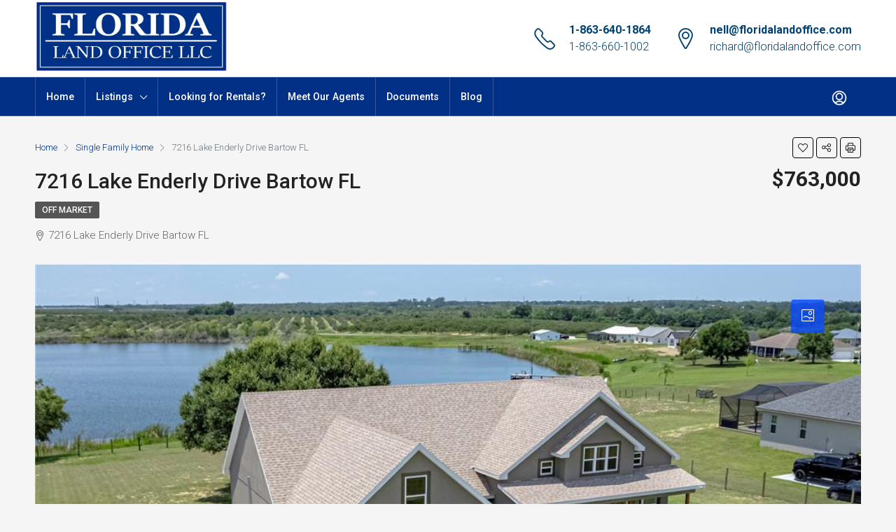

--- FILE ---
content_type: text/html; charset=UTF-8
request_url: https://floridalandoffice.com/property/7216-lake-enderly-drive-bartow-fl/
body_size: 33959
content:
<!doctype html> <html lang="en-US"> <head> 	<meta charset="UTF-8" /> 	<meta name="viewport" content="width=device-width, initial-scale=1.0" /> 	<link rel="profile" href="https://gmpg.org/xfn/11" />     <meta name="format-detection" content="telephone=no"> 	<meta name='robots' content='index, follow, max-image-preview:large, max-snippet:-1, max-video-preview:-1' /> 	<style>img:is([sizes="auto" i], [sizes^="auto," i]) { contain-intrinsic-size: 3000px 1500px }</style> 	 <!-- Google Tag Manager for WordPress by gtm4wp.com --> <script data-cfasync="false" data-pagespeed-no-defer>
	var gtm4wp_datalayer_name = "dataLayer";
	var dataLayer = dataLayer || [];
</script> <!-- End Google Tag Manager for WordPress by gtm4wp.com --> 	<!-- This site is optimized with the Yoast SEO plugin v25.3.1 - https://yoast.com/wordpress/plugins/seo/ --> 	<title>7216 Lake Enderly Drive Bartow FL - Florida Land Office LLC</title> 	<link rel="canonical" href="https://floridalandoffice.com/property/7216-lake-enderly-drive-bartow-fl/" /> 	<meta property="og:locale" content="en_US" /> 	<meta property="og:type" content="article" /> 	<meta property="og:title" content="7216 Lake Enderly Drive Bartow FL - Florida Land Office LLC" /> 	<meta property="og:description" content="TRUE LAKE FRONT PROPERTY!!! HERE IS YOUR CHANCE TO OWN A NEW HOME ON A LAKE!! THIS BEAUTIFUL 3 BEDROOM 2 BATH IS PERFECT FOR YOU.. IF YOU HAVE LOTS OF TIME TO SIT UNDER THE SHADE OF THE TREE, YOU CAN WATCH THE BIRDS AT THE LAKE SIDE.. OR GET YOUR FISHING POLE &#8230;. Read More &raquo;" /> 	<meta property="og:url" content="https://floridalandoffice.com/property/7216-lake-enderly-drive-bartow-fl/" /> 	<meta property="og:site_name" content="Florida Land Office LLC" /> 	<meta property="article:modified_time" content="2023-10-04T01:03:16+00:00" /> 	<meta property="og:image" content="https://floridalandoffice.com/wp-content/uploads/2022/11/7216-LAKE-ENDERLY-Drive-Bartow-FL-3.jpeg" /> 	<meta property="og:image:width" content="1024" /> 	<meta property="og:image:height" content="681" /> 	<meta property="og:image:type" content="image/jpeg" /> 	<meta name="twitter:card" content="summary_large_image" /> 	<meta name="twitter:label1" content="Est. reading time" /> 	<meta name="twitter:data1" content="1 minute" /> 	<script type="application/ld+json" class="yoast-schema-graph">{"@context":"https://schema.org","@graph":[{"@type":"WebPage","@id":"https://floridalandoffice.com/property/7216-lake-enderly-drive-bartow-fl/","url":"https://floridalandoffice.com/property/7216-lake-enderly-drive-bartow-fl/","name":"7216 Lake Enderly Drive Bartow FL - Florida Land Office LLC","isPartOf":{"@id":"https://floridalandoffice.com/#website"},"primaryImageOfPage":{"@id":"https://floridalandoffice.com/property/7216-lake-enderly-drive-bartow-fl/#primaryimage"},"image":{"@id":"https://floridalandoffice.com/property/7216-lake-enderly-drive-bartow-fl/#primaryimage"},"thumbnailUrl":"https://floridalandoffice.com/wp-content/uploads/2022/11/7216-LAKE-ENDERLY-Drive-Bartow-FL-3.jpeg","datePublished":"2022-11-14T12:38:55+00:00","dateModified":"2023-10-04T01:03:16+00:00","breadcrumb":{"@id":"https://floridalandoffice.com/property/7216-lake-enderly-drive-bartow-fl/#breadcrumb"},"inLanguage":"en-US","potentialAction":[{"@type":"ReadAction","target":["https://floridalandoffice.com/property/7216-lake-enderly-drive-bartow-fl/"]}]},{"@type":"ImageObject","inLanguage":"en-US","@id":"https://floridalandoffice.com/property/7216-lake-enderly-drive-bartow-fl/#primaryimage","url":"https://floridalandoffice.com/wp-content/uploads/2022/11/7216-LAKE-ENDERLY-Drive-Bartow-FL-3.jpeg","contentUrl":"https://floridalandoffice.com/wp-content/uploads/2022/11/7216-LAKE-ENDERLY-Drive-Bartow-FL-3.jpeg","width":1024,"height":681},{"@type":"BreadcrumbList","@id":"https://floridalandoffice.com/property/7216-lake-enderly-drive-bartow-fl/#breadcrumb","itemListElement":[{"@type":"ListItem","position":1,"name":"Home","item":"https://floridalandoffice.com/"},{"@type":"ListItem","position":2,"name":"Properties","item":"https://floridalandoffice.com/property/"},{"@type":"ListItem","position":3,"name":"7216 Lake Enderly Drive Bartow FL"}]},{"@type":"WebSite","@id":"https://floridalandoffice.com/#website","url":"https://floridalandoffice.com/","name":"Florida Land Office LLC","description":"Polk County&rsquo;s Land Experts, Making Dreams Reality","potentialAction":[{"@type":"SearchAction","target":{"@type":"EntryPoint","urlTemplate":"https://floridalandoffice.com/?s={search_term_string}"},"query-input":{"@type":"PropertyValueSpecification","valueRequired":true,"valueName":"search_term_string"}}],"inLanguage":"en-US"}]}</script> 	<!-- / Yoast SEO plugin. -->   <link rel='dns-prefetch' href='//unpkg.com' /> <link rel='dns-prefetch' href='//www.googletagmanager.com' /> <link rel='dns-prefetch' href='//maxcdn.bootstrapcdn.com' /> <link rel='dns-prefetch' href='//fonts.googleapis.com' /> <link rel='preconnect' href='https://fonts.gstatic.com' crossorigin /> <link rel="alternate" type="application/rss+xml" title="Florida Land Office LLC &raquo; Feed" href="https://floridalandoffice.com/feed/" /> <script type="text/javascript">
/* <![CDATA[ */
window._wpemojiSettings = {"baseUrl":"https:\/\/s.w.org\/images\/core\/emoji\/15.0.3\/72x72\/","ext":".png","svgUrl":"https:\/\/s.w.org\/images\/core\/emoji\/15.0.3\/svg\/","svgExt":".svg","source":{"concatemoji":"https:\/\/floridalandoffice.com\/wp-includes\/js\/wp-emoji-release.min.js?ver=ac4a3a6777baec9b85b99bf235df4970"}};
/*! This file is auto-generated */
!function(i,n){var o,s,e;function c(e){try{var t={supportTests:e,timestamp:(new Date).valueOf()};sessionStorage.setItem(o,JSON.stringify(t))}catch(e){}}function p(e,t,n){e.clearRect(0,0,e.canvas.width,e.canvas.height),e.fillText(t,0,0);var t=new Uint32Array(e.getImageData(0,0,e.canvas.width,e.canvas.height).data),r=(e.clearRect(0,0,e.canvas.width,e.canvas.height),e.fillText(n,0,0),new Uint32Array(e.getImageData(0,0,e.canvas.width,e.canvas.height).data));return t.every(function(e,t){return e===r[t]})}function u(e,t,n){switch(t){case"flag":return n(e,"\ud83c\udff3\ufe0f\u200d\u26a7\ufe0f","\ud83c\udff3\ufe0f\u200b\u26a7\ufe0f")?!1:!n(e,"\ud83c\uddfa\ud83c\uddf3","\ud83c\uddfa\u200b\ud83c\uddf3")&&!n(e,"\ud83c\udff4\udb40\udc67\udb40\udc62\udb40\udc65\udb40\udc6e\udb40\udc67\udb40\udc7f","\ud83c\udff4\u200b\udb40\udc67\u200b\udb40\udc62\u200b\udb40\udc65\u200b\udb40\udc6e\u200b\udb40\udc67\u200b\udb40\udc7f");case"emoji":return!n(e,"\ud83d\udc26\u200d\u2b1b","\ud83d\udc26\u200b\u2b1b")}return!1}function f(e,t,n){var r="undefined"!=typeof WorkerGlobalScope&&self instanceof WorkerGlobalScope?new OffscreenCanvas(300,150):i.createElement("canvas"),a=r.getContext("2d",{willReadFrequently:!0}),o=(a.textBaseline="top",a.font="600 32px Arial",{});return e.forEach(function(e){o[e]=t(a,e,n)}),o}function t(e){var t=i.createElement("script");t.src=e,t.defer=!0,i.head.appendChild(t)}"undefined"!=typeof Promise&&(o="wpEmojiSettingsSupports",s=["flag","emoji"],n.supports={everything:!0,everythingExceptFlag:!0},e=new Promise(function(e){i.addEventListener("DOMContentLoaded",e,{once:!0})}),new Promise(function(t){var n=function(){try{var e=JSON.parse(sessionStorage.getItem(o));if("object"==typeof e&&"number"==typeof e.timestamp&&(new Date).valueOf()<e.timestamp+604800&&"object"==typeof e.supportTests)return e.supportTests}catch(e){}return null}();if(!n){if("undefined"!=typeof Worker&&"undefined"!=typeof OffscreenCanvas&&"undefined"!=typeof URL&&URL.createObjectURL&&"undefined"!=typeof Blob)try{var e="postMessage("+f.toString()+"("+[JSON.stringify(s),u.toString(),p.toString()].join(",")+"));",r=new Blob([e],{type:"text/javascript"}),a=new Worker(URL.createObjectURL(r),{name:"wpTestEmojiSupports"});return void(a.onmessage=function(e){c(n=e.data),a.terminate(),t(n)})}catch(e){}c(n=f(s,u,p))}t(n)}).then(function(e){for(var t in e)n.supports[t]=e[t],n.supports.everything=n.supports.everything&&n.supports[t],"flag"!==t&&(n.supports.everythingExceptFlag=n.supports.everythingExceptFlag&&n.supports[t]);n.supports.everythingExceptFlag=n.supports.everythingExceptFlag&&!n.supports.flag,n.DOMReady=!1,n.readyCallback=function(){n.DOMReady=!0}}).then(function(){return e}).then(function(){var e;n.supports.everything||(n.readyCallback(),(e=n.source||{}).concatemoji?t(e.concatemoji):e.wpemoji&&e.twemoji&&(t(e.twemoji),t(e.wpemoji)))}))}((window,document),window._wpemojiSettings);
/* ]]> */
</script> <style id='wp-emoji-styles-inline-css' type='text/css'>  	img.wp-smiley, img.emoji { 		display: inline !important; 		border: none !important; 		box-shadow: none !important; 		height: 1em !important; 		width: 1em !important; 		margin: 0 0.07em !important; 		vertical-align: -0.1em !important; 		background: none !important; 		padding: 0 !important; 	} </style> <link rel='stylesheet' id='wp-block-library-css' href='https://floridalandoffice.com/wp-includes/css/dist/block-library/style.min.css?ver=ac4a3a6777baec9b85b99bf235df4970' type='text/css' media='all' /> <style id='classic-theme-styles-inline-css' type='text/css'> /*! This file is auto-generated */ .wp-block-button__link{color:#fff;background-color:#32373c;border-radius:9999px;box-shadow:none;text-decoration:none;padding:calc(.667em + 2px) calc(1.333em + 2px);font-size:1.125em}.wp-block-file__button{background:#32373c;color:#fff;text-decoration:none} </style> <style id='global-styles-inline-css' type='text/css'> :root{--wp--preset--aspect-ratio--square: 1;--wp--preset--aspect-ratio--4-3: 4/3;--wp--preset--aspect-ratio--3-4: 3/4;--wp--preset--aspect-ratio--3-2: 3/2;--wp--preset--aspect-ratio--2-3: 2/3;--wp--preset--aspect-ratio--16-9: 16/9;--wp--preset--aspect-ratio--9-16: 9/16;--wp--preset--color--black: #000000;--wp--preset--color--cyan-bluish-gray: #abb8c3;--wp--preset--color--white: #ffffff;--wp--preset--color--pale-pink: #f78da7;--wp--preset--color--vivid-red: #cf2e2e;--wp--preset--color--luminous-vivid-orange: #ff6900;--wp--preset--color--luminous-vivid-amber: #fcb900;--wp--preset--color--light-green-cyan: #7bdcb5;--wp--preset--color--vivid-green-cyan: #00d084;--wp--preset--color--pale-cyan-blue: #8ed1fc;--wp--preset--color--vivid-cyan-blue: #0693e3;--wp--preset--color--vivid-purple: #9b51e0;--wp--preset--color--wpada-black: #00000;--wp--preset--color--wpada-red: #cf2e2e;--wp--preset--color--wpada-burnt-orange: #BD4F00;--wp--preset--color--wpada-dark-azurer: #003366;--wp--preset--color--wpada-navy-blue: #000080;--wp--preset--color--wpada-green: #006600;--wp--preset--color--wpada-sky-blue: #007E9E;--wp--preset--color--wpada-dark-purple: #610061;--wp--preset--color--wpada-purple: #800080;--wp--preset--color--wpada-gray: #757575;--wp--preset--color--wpada-dark-gray: #313131;--wp--preset--gradient--vivid-cyan-blue-to-vivid-purple: linear-gradient(135deg,rgba(6,147,227,1) 0%,rgb(155,81,224) 100%);--wp--preset--gradient--light-green-cyan-to-vivid-green-cyan: linear-gradient(135deg,rgb(122,220,180) 0%,rgb(0,208,130) 100%);--wp--preset--gradient--luminous-vivid-amber-to-luminous-vivid-orange: linear-gradient(135deg,rgba(252,185,0,1) 0%,rgba(255,105,0,1) 100%);--wp--preset--gradient--luminous-vivid-orange-to-vivid-red: linear-gradient(135deg,rgba(255,105,0,1) 0%,rgb(207,46,46) 100%);--wp--preset--gradient--very-light-gray-to-cyan-bluish-gray: linear-gradient(135deg,rgb(238,238,238) 0%,rgb(169,184,195) 100%);--wp--preset--gradient--cool-to-warm-spectrum: linear-gradient(135deg,rgb(74,234,220) 0%,rgb(151,120,209) 20%,rgb(207,42,186) 40%,rgb(238,44,130) 60%,rgb(251,105,98) 80%,rgb(254,248,76) 100%);--wp--preset--gradient--blush-light-purple: linear-gradient(135deg,rgb(255,206,236) 0%,rgb(152,150,240) 100%);--wp--preset--gradient--blush-bordeaux: linear-gradient(135deg,rgb(254,205,165) 0%,rgb(254,45,45) 50%,rgb(107,0,62) 100%);--wp--preset--gradient--luminous-dusk: linear-gradient(135deg,rgb(255,203,112) 0%,rgb(199,81,192) 50%,rgb(65,88,208) 100%);--wp--preset--gradient--pale-ocean: linear-gradient(135deg,rgb(255,245,203) 0%,rgb(182,227,212) 50%,rgb(51,167,181) 100%);--wp--preset--gradient--electric-grass: linear-gradient(135deg,rgb(202,248,128) 0%,rgb(113,206,126) 100%);--wp--preset--gradient--midnight: linear-gradient(135deg,rgb(2,3,129) 0%,rgb(40,116,252) 100%);--wp--preset--font-size--small: 13px;--wp--preset--font-size--medium: 20px;--wp--preset--font-size--large: 36px;--wp--preset--font-size--x-large: 42px;--wp--preset--font-size--wpada-small-percent: 14px;--wp--preset--font-size--wpada-regular-percent: 16px;--wp--preset--font-size--wpada-large-percent: 25px;--wp--preset--font-size--wpada-larger-percent: 32px;--wp--preset--font-size--wpada-largest-percent: 37px;--wp--preset--spacing--20: 0.44rem;--wp--preset--spacing--30: 0.67rem;--wp--preset--spacing--40: 1rem;--wp--preset--spacing--50: 1.5rem;--wp--preset--spacing--60: 2.25rem;--wp--preset--spacing--70: 3.38rem;--wp--preset--spacing--80: 5.06rem;--wp--preset--shadow--natural: 6px 6px 9px rgba(0, 0, 0, 0.2);--wp--preset--shadow--deep: 12px 12px 50px rgba(0, 0, 0, 0.4);--wp--preset--shadow--sharp: 6px 6px 0px rgba(0, 0, 0, 0.2);--wp--preset--shadow--outlined: 6px 6px 0px -3px rgba(255, 255, 255, 1), 6px 6px rgba(0, 0, 0, 1);--wp--preset--shadow--crisp: 6px 6px 0px rgba(0, 0, 0, 1);}:where(.is-layout-flex){gap: 0.5em;}:where(.is-layout-grid){gap: 0.5em;}body .is-layout-flex{display: flex;}.is-layout-flex{flex-wrap: wrap;align-items: center;}.is-layout-flex > :is(*, div){margin: 0;}body .is-layout-grid{display: grid;}.is-layout-grid > :is(*, div){margin: 0;}:where(.wp-block-columns.is-layout-flex){gap: 2em;}:where(.wp-block-columns.is-layout-grid){gap: 2em;}:where(.wp-block-post-template.is-layout-flex){gap: 1.25em;}:where(.wp-block-post-template.is-layout-grid){gap: 1.25em;}.has-black-color{color: var(--wp--preset--color--black) !important;}.has-cyan-bluish-gray-color{color: var(--wp--preset--color--cyan-bluish-gray) !important;}.has-white-color{color: var(--wp--preset--color--white) !important;}.has-pale-pink-color{color: var(--wp--preset--color--pale-pink) !important;}.has-vivid-red-color{color: var(--wp--preset--color--vivid-red) !important;}.has-luminous-vivid-orange-color{color: var(--wp--preset--color--luminous-vivid-orange) !important;}.has-luminous-vivid-amber-color{color: var(--wp--preset--color--luminous-vivid-amber) !important;}.has-light-green-cyan-color{color: var(--wp--preset--color--light-green-cyan) !important;}.has-vivid-green-cyan-color{color: var(--wp--preset--color--vivid-green-cyan) !important;}.has-pale-cyan-blue-color{color: var(--wp--preset--color--pale-cyan-blue) !important;}.has-vivid-cyan-blue-color{color: var(--wp--preset--color--vivid-cyan-blue) !important;}.has-vivid-purple-color{color: var(--wp--preset--color--vivid-purple) !important;}.has-black-background-color{background-color: var(--wp--preset--color--black) !important;}.has-cyan-bluish-gray-background-color{background-color: var(--wp--preset--color--cyan-bluish-gray) !important;}.has-white-background-color{background-color: var(--wp--preset--color--white) !important;}.has-pale-pink-background-color{background-color: var(--wp--preset--color--pale-pink) !important;}.has-vivid-red-background-color{background-color: var(--wp--preset--color--vivid-red) !important;}.has-luminous-vivid-orange-background-color{background-color: var(--wp--preset--color--luminous-vivid-orange) !important;}.has-luminous-vivid-amber-background-color{background-color: var(--wp--preset--color--luminous-vivid-amber) !important;}.has-light-green-cyan-background-color{background-color: var(--wp--preset--color--light-green-cyan) !important;}.has-vivid-green-cyan-background-color{background-color: var(--wp--preset--color--vivid-green-cyan) !important;}.has-pale-cyan-blue-background-color{background-color: var(--wp--preset--color--pale-cyan-blue) !important;}.has-vivid-cyan-blue-background-color{background-color: var(--wp--preset--color--vivid-cyan-blue) !important;}.has-vivid-purple-background-color{background-color: var(--wp--preset--color--vivid-purple) !important;}.has-black-border-color{border-color: var(--wp--preset--color--black) !important;}.has-cyan-bluish-gray-border-color{border-color: var(--wp--preset--color--cyan-bluish-gray) !important;}.has-white-border-color{border-color: var(--wp--preset--color--white) !important;}.has-pale-pink-border-color{border-color: var(--wp--preset--color--pale-pink) !important;}.has-vivid-red-border-color{border-color: var(--wp--preset--color--vivid-red) !important;}.has-luminous-vivid-orange-border-color{border-color: var(--wp--preset--color--luminous-vivid-orange) !important;}.has-luminous-vivid-amber-border-color{border-color: var(--wp--preset--color--luminous-vivid-amber) !important;}.has-light-green-cyan-border-color{border-color: var(--wp--preset--color--light-green-cyan) !important;}.has-vivid-green-cyan-border-color{border-color: var(--wp--preset--color--vivid-green-cyan) !important;}.has-pale-cyan-blue-border-color{border-color: var(--wp--preset--color--pale-cyan-blue) !important;}.has-vivid-cyan-blue-border-color{border-color: var(--wp--preset--color--vivid-cyan-blue) !important;}.has-vivid-purple-border-color{border-color: var(--wp--preset--color--vivid-purple) !important;}.has-vivid-cyan-blue-to-vivid-purple-gradient-background{background: var(--wp--preset--gradient--vivid-cyan-blue-to-vivid-purple) !important;}.has-light-green-cyan-to-vivid-green-cyan-gradient-background{background: var(--wp--preset--gradient--light-green-cyan-to-vivid-green-cyan) !important;}.has-luminous-vivid-amber-to-luminous-vivid-orange-gradient-background{background: var(--wp--preset--gradient--luminous-vivid-amber-to-luminous-vivid-orange) !important;}.has-luminous-vivid-orange-to-vivid-red-gradient-background{background: var(--wp--preset--gradient--luminous-vivid-orange-to-vivid-red) !important;}.has-very-light-gray-to-cyan-bluish-gray-gradient-background{background: var(--wp--preset--gradient--very-light-gray-to-cyan-bluish-gray) !important;}.has-cool-to-warm-spectrum-gradient-background{background: var(--wp--preset--gradient--cool-to-warm-spectrum) !important;}.has-blush-light-purple-gradient-background{background: var(--wp--preset--gradient--blush-light-purple) !important;}.has-blush-bordeaux-gradient-background{background: var(--wp--preset--gradient--blush-bordeaux) !important;}.has-luminous-dusk-gradient-background{background: var(--wp--preset--gradient--luminous-dusk) !important;}.has-pale-ocean-gradient-background{background: var(--wp--preset--gradient--pale-ocean) !important;}.has-electric-grass-gradient-background{background: var(--wp--preset--gradient--electric-grass) !important;}.has-midnight-gradient-background{background: var(--wp--preset--gradient--midnight) !important;}.has-small-font-size{font-size: var(--wp--preset--font-size--small) !important;}.has-medium-font-size{font-size: var(--wp--preset--font-size--medium) !important;}.has-large-font-size{font-size: var(--wp--preset--font-size--large) !important;}.has-x-large-font-size{font-size: var(--wp--preset--font-size--x-large) !important;} :where(.wp-block-post-template.is-layout-flex){gap: 1.25em;}:where(.wp-block-post-template.is-layout-grid){gap: 1.25em;} :where(.wp-block-columns.is-layout-flex){gap: 2em;}:where(.wp-block-columns.is-layout-grid){gap: 2em;} :root :where(.wp-block-pullquote){font-size: 1.5em;line-height: 1.6;} </style> <link rel='stylesheet' id='contact-form-7-css' href='https://floridalandoffice.com/wp-content/plugins/contact-form-7/includes/css/styles.css?ver=6.0.6' type='text/css' media='all' /> <link rel='stylesheet' id='bootstrap-css' href='https://floridalandoffice.com/wp-content/themes/houzez/css/bootstrap.min.css?ver=4.5.0' type='text/css' media='all' /> <link rel='stylesheet' id='bootstrap-select-css' href='https://floridalandoffice.com/wp-content/themes/houzez/css/bootstrap-select.min.css?ver=1.13.18' type='text/css' media='all' /> <link rel='stylesheet' id='font-awesome-5-all-css' href='https://floridalandoffice.com/wp-content/themes/houzez/css/font-awesome/css/all.min.css?ver=5.14.0' type='text/css' media='all' /> <link rel='stylesheet' id='houzez-icons-css' href='https://floridalandoffice.com/wp-content/themes/houzez/css/icons.css?ver=2.8.3.1' type='text/css' media='all' /> <link rel='stylesheet' id='lightslider-css' href='https://floridalandoffice.com/wp-content/themes/houzez/css/lightslider.css?ver=1.1.3' type='text/css' media='all' /> <link rel='stylesheet' id='slick-min-css' href='https://floridalandoffice.com/wp-content/themes/houzez/css/slick-min.css?ver=2.8.3.1' type='text/css' media='all' /> <link rel='stylesheet' id='slick-theme-min-css' href='https://floridalandoffice.com/wp-content/themes/houzez/css/slick-theme-min.css?ver=2.8.3.1' type='text/css' media='all' /> <link rel='stylesheet' id='jquery-ui-css' href='https://floridalandoffice.com/wp-content/themes/houzez/css/jquery-ui.min.css?ver=1.12.1' type='text/css' media='all' /> <link rel='stylesheet' id='bootstrap-datepicker-css' href='https://floridalandoffice.com/wp-content/themes/houzez/css/bootstrap-datepicker.min.css?ver=1.8.0' type='text/css' media='all' /> <link rel='stylesheet' id='houzez-main-css' href='https://floridalandoffice.com/wp-content/themes/houzez/css/main.css?ver=2.8.3.1' type='text/css' media='all' /> <link rel='stylesheet' id='houzez-styling-options-css' href='https://floridalandoffice.com/wp-content/themes/houzez/css/styling-options.css?ver=2.8.3.1' type='text/css' media='all' /> <link rel='stylesheet' id='houzez-style-css' href='https://floridalandoffice.com/wp-content/themes/houzez/style.css?ver=2.8.3.1' type='text/css' media='all' /> <style id='houzez-style-inline-css' type='text/css'>          @media (min-width: 1200px) {           .container {               max-width: 1210px;           }         }         body {             font-family: Roboto;             font-size: 100%;             font-weight: 300;             line-height: 24px;             text-transform: none;         }         .main-nav,         .dropdown-menu,         .login-register,         .btn.btn-create-listing,         .logged-in-nav,         .btn-phone-number {           font-family: Roboto;           font-size: 88%;           font-weight: 500;           text-align: left;           text-transform: none;         }          .btn,         .form-control,         .bootstrap-select .text,         .sort-by-title,         .woocommerce ul.products li.product .button {           font-family: Roboto;           font-size: 100%;          }                  h1, h2, h3, h4, h5, h6, .item-title {           font-family: Roboto;           font-weight: 500;           text-transform: inherit;         }          .post-content-wrap h1, .post-content-wrap h2, .post-content-wrap h3, .post-content-wrap h4, .post-content-wrap h5, .post-content-wrap h6 {           font-weight: 500;           text-transform: inherit;           text-align: inherit;          }          .top-bar-wrap {             font-family: Roboto;             font-size: 94%;             font-weight: 300;             line-height: 25px;             text-align: left;             text-transform: none;            }         .footer-wrap {             font-family: Roboto;             font-size: 88%;             font-weight: 300;             line-height: 25px;             text-align: left;             text-transform: none;         }                  .header-v1 .header-inner-wrap,         .header-v1 .navbar-logged-in-wrap {             line-height: 60px;             height: 60px;          }         .header-v2 .header-top .navbar {           height: 110px;          }          .header-v2 .header-bottom .header-inner-wrap,         .header-v2 .header-bottom .navbar-logged-in-wrap {           line-height: 54px;           height: 54px;          }          .header-v3 .header-top .header-inner-wrap,         .header-v3 .header-top .header-contact-wrap {           height: 80px;           line-height: 80px;          }         .header-v3 .header-bottom .header-inner-wrap,         .header-v3 .header-bottom .navbar-logged-in-wrap {           line-height: 54px;           height: 54px;          }         .header-v4 .header-inner-wrap,         .header-v4 .navbar-logged-in-wrap {           line-height: 90px;           height: 90px;          }         .header-v5 .header-top .header-inner-wrap,         .header-v5 .header-top .navbar-logged-in-wrap {           line-height: 110px;           height: 110px;          }         .header-v5 .header-bottom .header-inner-wrap {           line-height: 54px;           height: 54px;          }         .header-v6 .header-inner-wrap,         .header-v6 .navbar-logged-in-wrap {           height: 60px;           line-height: 60px;          }         @media (min-width: 1200px) {             .header-v5 .header-top .container {                 max-width: 1170px;             }         }            body,       .main-wrap,       .fw-property-documents-wrap h3 span,        .fw-property-details-wrap h3 span {         background-color: #f5f5f5;        }       .houzez-main-wrap-v2, .main-wrap.agent-detail-page-v2 {         background-color: #ffffff;       }         body,       .form-control,       .bootstrap-select .text,       .item-title a,       .listing-tabs .nav-tabs .nav-link,       .item-wrap-v2 .item-amenities li span,       .item-wrap-v2 .item-amenities li:before,       .item-parallax-wrap .item-price-wrap,       .list-view .item-body .item-price-wrap,       .property-slider-item .item-price-wrap,       .page-title-wrap .item-price-wrap,       .agent-information .agent-phone span a,       .property-overview-wrap ul li strong,       .mobile-property-title .item-price-wrap .item-price,       .fw-property-features-left li a,       .lightbox-content-wrap .item-price-wrap,       .blog-post-item-v1 .blog-post-title h3 a,       .blog-post-content-widget h4 a,       .property-item-widget .right-property-item-widget-wrap .item-price-wrap,       .login-register-form .modal-header .login-register-tabs .nav-link.active,       .agent-list-wrap .agent-list-content h2 a,       .agent-list-wrap .agent-list-contact li a,       .agent-contacts-wrap li a,       .menu-edit-property li a,       .statistic-referrals-list li a,       .chart-nav .nav-pills .nav-link,       .dashboard-table-properties td .property-payment-status,       .dashboard-mobile-edit-menu-wrap .bootstrap-select > .dropdown-toggle.bs-placeholder,       .payment-method-block .radio-tab .control-text,       .post-title-wrap h2 a,       .lead-nav-tab.nav-pills .nav-link,       .deals-nav-tab.nav-pills .nav-link,       .btn-light-grey-outlined:hover,       button:not(.bs-placeholder) .filter-option-inner-inner,       .fw-property-floor-plans-wrap .floor-plans-tabs a,       .products > .product > .item-body > a,       .woocommerce ul.products li.product .price,       .woocommerce div.product p.price,        .woocommerce div.product span.price,       .woocommerce #reviews #comments ol.commentlist li .meta,       .woocommerce-MyAccount-navigation ul li a,       .activitiy-item-close-button a,       .property-section-wrap li a {        color: #222222;       }              a,       a:hover,       a:active,       a:focus,       .primary-text,       .btn-clear,       .btn-apply,       .btn-primary-outlined,       .btn-primary-outlined:before,       .item-title a:hover,       .sort-by .bootstrap-select .bs-placeholder,       .sort-by .bootstrap-select > .btn,       .sort-by .bootstrap-select > .btn:active,       .page-link,       .page-link:hover,       .accordion-title:before,       .blog-post-content-widget h4 a:hover,       .agent-list-wrap .agent-list-content h2 a:hover,       .agent-list-wrap .agent-list-contact li a:hover,       .agent-contacts-wrap li a:hover,       .agent-nav-wrap .nav-pills .nav-link,       .dashboard-side-menu-wrap .side-menu-dropdown a.active,       .menu-edit-property li a.active,       .menu-edit-property li a:hover,       .dashboard-statistic-block h3 .fa,       .statistic-referrals-list li a:hover,       .chart-nav .nav-pills .nav-link.active,       .board-message-icon-wrap.active,       .post-title-wrap h2 a:hover,       .listing-switch-view .switch-btn.active,       .item-wrap-v6 .item-price-wrap,       .listing-v6 .list-view .item-body .item-price-wrap,       .woocommerce nav.woocommerce-pagination ul li a,        .woocommerce nav.woocommerce-pagination ul li span,       .woocommerce-MyAccount-navigation ul li a:hover,       .property-schedule-tour-form-wrap .control input:checked ~ .control__indicator,       .property-schedule-tour-form-wrap .control:hover,       .property-walkscore-wrap-v2 .score-details .houzez-icon,       .login-register .btn-icon-login-register + .dropdown-menu a,       .activitiy-item-close-button a:hover,       .property-section-wrap li a:hover,       .agent-detail-page-v2 .agent-nav-wrap .nav-link.active {         color: #013186;        }              .agent-list-position a {         color: #013186;        }        .control input:checked ~ .control__indicator,       .top-banner-wrap .nav-pills .nav-link,       .btn-primary-outlined:hover,       .page-item.active .page-link,       .slick-prev:hover,       .slick-prev:focus,       .slick-next:hover,       .slick-next:focus,       .mobile-property-tools .nav-pills .nav-link.active,       .login-register-form .modal-header,       .agent-nav-wrap .nav-pills .nav-link.active,       .board-message-icon-wrap .notification-circle,       .primary-label,       .fc-event, .fc-event-dot,       .compare-table .table-hover > tbody > tr:hover,       .post-tag,       .datepicker table tr td.active.active,       .datepicker table tr td.active.disabled,       .datepicker table tr td.active.disabled.active,       .datepicker table tr td.active.disabled.disabled,       .datepicker table tr td.active.disabled:active,       .datepicker table tr td.active.disabled:hover,       .datepicker table tr td.active.disabled:hover.active,       .datepicker table tr td.active.disabled:hover.disabled,       .datepicker table tr td.active.disabled:hover:active,       .datepicker table tr td.active.disabled:hover:hover,       .datepicker table tr td.active.disabled:hover[disabled],       .datepicker table tr td.active.disabled[disabled],       .datepicker table tr td.active:active,       .datepicker table tr td.active:hover,       .datepicker table tr td.active:hover.active,       .datepicker table tr td.active:hover.disabled,       .datepicker table tr td.active:hover:active,       .datepicker table tr td.active:hover:hover,       .datepicker table tr td.active:hover[disabled],       .datepicker table tr td.active[disabled],       .ui-slider-horizontal .ui-slider-range,       .btn-bubble {         background-color: #013186;        }        .control input:checked ~ .control__indicator,       .btn-primary-outlined,       .page-item.active .page-link,       .mobile-property-tools .nav-pills .nav-link.active,       .agent-nav-wrap .nav-pills .nav-link,       .agent-nav-wrap .nav-pills .nav-link.active,       .chart-nav .nav-pills .nav-link.active,       .dashaboard-snake-nav .step-block.active,       .fc-event,       .fc-event-dot,       .property-schedule-tour-form-wrap .control input:checked ~ .control__indicator,       .agent-detail-page-v2 .agent-nav-wrap .nav-link.active {         border-color: #013186;        }        .slick-arrow:hover {         background-color: rgba(11,76,250,0.82);        }        .slick-arrow {         background-color: #013186;        }        .property-banner .nav-pills .nav-link.active {         background-color: rgba(11,76,250,0.82) !important;        }        .property-navigation-wrap a.active {         color: #013186;         -webkit-box-shadow: inset 0 -3px #013186;         box-shadow: inset 0 -3px #013186;        }        .btn-primary,       .fc-button-primary,       .woocommerce nav.woocommerce-pagination ul li a:focus,        .woocommerce nav.woocommerce-pagination ul li a:hover,        .woocommerce nav.woocommerce-pagination ul li span.current {         color: #fff;         background-color: #013186;         border-color: #013186;        }       .btn-primary:focus, .btn-primary:focus:active,       .fc-button-primary:focus,       .fc-button-primary:focus:active {         color: #fff;         background-color: #013186;         border-color: #013186;        }       .btn-primary:hover,       .fc-button-primary:hover {         color: #fff;         background-color: #0b4cfa;         border-color: #0b4cfa;        }       .btn-primary:active,        .btn-primary:not(:disabled):not(:disabled):active,       .fc-button-primary:active,       .fc-button-primary:not(:disabled):not(:disabled):active {         color: #fff;         background-color: #0b4cfa;         border-color: #0b4cfa;        }        .btn-secondary,       .woocommerce span.onsale,       .woocommerce ul.products li.product .button,       .woocommerce #respond input#submit.alt,        .woocommerce a.button.alt,        .woocommerce button.button.alt,        .woocommerce input.button.alt,       .woocommerce #review_form #respond .form-submit input,       .woocommerce #respond input#submit,        .woocommerce a.button,        .woocommerce button.button,        .woocommerce input.button {         color: #fff;         background-color: #afafaf;         border-color: #afafaf;        }       .woocommerce ul.products li.product .button:focus,       .woocommerce ul.products li.product .button:active,       .woocommerce #respond input#submit.alt:focus,        .woocommerce a.button.alt:focus,        .woocommerce button.button.alt:focus,        .woocommerce input.button.alt:focus,       .woocommerce #respond input#submit.alt:active,        .woocommerce a.button.alt:active,        .woocommerce button.button.alt:active,        .woocommerce input.button.alt:active,       .woocommerce #review_form #respond .form-submit input:focus,       .woocommerce #review_form #respond .form-submit input:active,       .woocommerce #respond input#submit:active,        .woocommerce a.button:active,        .woocommerce button.button:active,        .woocommerce input.button:active,       .woocommerce #respond input#submit:focus,        .woocommerce a.button:focus,        .woocommerce button.button:focus,        .woocommerce input.button:focus {         color: #fff;         background-color: #afafaf;         border-color: #afafaf;        }       .btn-secondary:hover,       .woocommerce ul.products li.product .button:hover,       .woocommerce #respond input#submit.alt:hover,        .woocommerce a.button.alt:hover,        .woocommerce button.button.alt:hover,        .woocommerce input.button.alt:hover,       .woocommerce #review_form #respond .form-submit input:hover,       .woocommerce #respond input#submit:hover,        .woocommerce a.button:hover,        .woocommerce button.button:hover,        .woocommerce input.button:hover {         color: #fff;         background-color: #FF6E00;         border-color: #FF6E00;        }       .btn-secondary:active,        .btn-secondary:not(:disabled):not(:disabled):active {         color: #fff;         background-color: #FF6E00;         border-color: #FF6E00;        }        .btn-primary-outlined {         color: #013186;         background-color: transparent;         border-color: #013186;        }       .btn-primary-outlined:focus, .btn-primary-outlined:focus:active {         color: #013186;         background-color: transparent;         border-color: #013186;        }       .btn-primary-outlined:hover {         color: #fff;         background-color: #0b4cfa;         border-color: #0b4cfa;        }       .btn-primary-outlined:active, .btn-primary-outlined:not(:disabled):not(:disabled):active {         color: #013186;         background-color: rgba(26, 26, 26, 0);         border-color: #0b4cfa;        }        .btn-secondary-outlined {         color: #afafaf;         background-color: transparent;         border-color: #afafaf;        }       .btn-secondary-outlined:focus, .btn-secondary-outlined:focus:active {         color: #afafaf;         background-color: transparent;         border-color: #afafaf;        }       .btn-secondary-outlined:hover {         color: #fff;         background-color: #FF6E00;         border-color: #FF6E00;        }       .btn-secondary-outlined:active, .btn-secondary-outlined:not(:disabled):not(:disabled):active {         color: #afafaf;         background-color: rgba(26, 26, 26, 0);         border-color: #FF6E00;        }        .btn-call {         color: #afafaf;         background-color: transparent;         border-color: #afafaf;        }       .btn-call:focus, .btn-call:focus:active {         color: #afafaf;         background-color: transparent;         border-color: #afafaf;        }       .btn-call:hover {         color: #afafaf;         background-color: rgba(26, 26, 26, 0);         border-color: #FF6E00;        }       .btn-call:active, .btn-call:not(:disabled):not(:disabled):active {         color: #afafaf;         background-color: rgba(26, 26, 26, 0);         border-color: #FF6E00;        }       .icon-delete .btn-loader:after{           border-color: #013186 transparent #013186 transparent       }            .header-v1 {         background-color: #1313d6;         border-bottom: 1px solid #1313d6;        }        .header-v1 a.nav-link {         color: #FFFFFF;        }        .header-v1 a.nav-link:hover,       .header-v1 a.nav-link:active {         color: #00aeff;         background-color: rgba(255,255,255,0.2);        }       .header-desktop .main-nav .nav-link {           letter-spacing: 0px;       }            .header-v2 .header-top,       .header-v5 .header-top,       .header-v2 .header-contact-wrap {         background-color: #ffffff;        }        .header-v2 .header-bottom,        .header-v5 .header-bottom {         background-color: #023086;       }        .header-v2 .header-contact-wrap .header-contact-right, .header-v2 .header-contact-wrap .header-contact-right a, .header-contact-right a:hover, header-contact-right a:active {         color: #004274;        }        .header-v2 .header-contact-left {         color: #004274;        }        .header-v2 .header-bottom,       .header-v2 .navbar-nav > li,       .header-v2 .navbar-nav > li:first-of-type,       .header-v5 .header-bottom,       .header-v5 .navbar-nav > li,       .header-v5 .navbar-nav > li:first-of-type {         border-color: rgba(255,255,255,0.2);       }        .header-v2 a.nav-link,       .header-v5 a.nav-link {         color: #ffffff;        }        .header-v2 a.nav-link:hover,       .header-v2 a.nav-link:active,       .header-v5 a.nav-link:hover,       .header-v5 a.nav-link:active {         color: #00aeff;         background-color: rgba(255,255,255,0.2);        }        .header-v2 .header-contact-right a:hover,        .header-v2 .header-contact-right a:active,       .header-v3 .header-contact-right a:hover,        .header-v3 .header-contact-right a:active {         background-color: transparent;       }        .header-v2 .header-social-icons a,       .header-v5 .header-social-icons a {         color: #004274;        }            .header-v3 .header-top {         background-color: #013186;        }        .header-v3 .header-bottom {         background-color: transparent;        }        .header-v3 .header-contact,       .header-v3-mobile {         background-color: #00aeef;         color: #ffffff;        }        .header-v3 .header-bottom,       .header-v3 .login-register,       .header-v3 .navbar-nav > li,       .header-v3 .navbar-nav > li:first-of-type {         border-color: ;        }        .header-v3 a.nav-link,        .header-v3 .header-contact-right a:hover, .header-v3 .header-contact-right a:active {         color: #013186;        }        .header-v3 a.nav-link:hover,       .header-v3 a.nav-link:active {         color: #00aeff;         background-color: rgba(255,255,255,0.2);        }        .header-v3 .header-social-icons a {         color: #FFFFFF;        }            .header-v4 {         background-color: #ffffff;        }        .header-v4 a.nav-link {         color: #004274;        }        .header-v4 a.nav-link:hover,       .header-v4 a.nav-link:active {         color: #00aeff;         background-color: rgba(0, 174, 255, 0.1);        }            .header-v6 .header-top {         background-color: #00AEEF;        }        .header-v6 a.nav-link {         color: #FFFFFF;        }        .header-v6 a.nav-link:hover,       .header-v6 a.nav-link:active {         color: #00aeff;         background-color: rgba(255,255,255,0.2);        }        .header-v6 .header-social-icons a {         color: #FFFFFF;        }            .header-mobile {         background-color: #013186;        }       .header-mobile .toggle-button-left,       .header-mobile .toggle-button-right {         color: #FFFFFF;        }        .nav-mobile .logged-in-nav a,       .nav-mobile .main-nav,       .nav-mobile .navi-login-register {         background-color: #ffffff;        }        .nav-mobile .logged-in-nav a,       .nav-mobile .main-nav .nav-item .nav-item a,       .nav-mobile .main-nav .nav-item a,       .navi-login-register .main-nav .nav-item a {         color: #004274;         border-bottom: 1px solid #ffffff;         background-color: #ffffff;       }        .nav-mobile .btn-create-listing,       .navi-login-register .btn-create-listing {         color: #fff;         border: 1px solid #013186;         background-color: #013186;        }        .nav-mobile .btn-create-listing:hover, .nav-mobile .btn-create-listing:active,       .navi-login-register .btn-create-listing:hover,       .navi-login-register .btn-create-listing:active {         color: #fff;         border: 1px solid #013186;         background-color: rgba(0, 174, 255, 0.65);        }            .header-transparent-wrap .header-v4 {         background-color: transparent;         border-bottom: 1px none rgba(255,255,255,0.3);        }        .header-transparent-wrap .header-v4 a {         color: #ffffff;        }        .header-transparent-wrap .header-v4 a:hover,       .header-transparent-wrap .header-v4 a:active {         color: #00aeef;         background-color: rgba(255, 255, 255, 0.1);        }            .main-nav .navbar-nav .nav-item .dropdown-menu,       .login-register .login-register-nav li .dropdown-menu {         background-color: rgba(255,255,255,0.95);        }        .login-register .login-register-nav li .dropdown-menu:before {           border-left-color: rgba(255,255,255,0.95);           border-top-color: rgba(255,255,255,0.95);       }        .main-nav .navbar-nav .nav-item .nav-item a,       .login-register .login-register-nav li .dropdown-menu .nav-item a {         color: #013186;         border-bottom: 1px solid #e6e6e6;        }        .main-nav .navbar-nav .nav-item .nav-item a:hover,       .main-nav .navbar-nav .nav-item .nav-item a:active,       .login-register .login-register-nav li .dropdown-menu .nav-item a:hover {         color: #00aeef;        }       .main-nav .navbar-nav .nav-item .nav-item a:hover,       .main-nav .navbar-nav .nav-item .nav-item a:active,       .login-register .login-register-nav li .dropdown-menu .nav-item a:hover {           background-color: rgba(0, 174, 255, 0.1);       }            .header-main-wrap .btn-create-listing {         color: #004274;         border: 1px solid #004274;         background-color: #ffffff;        }        .header-main-wrap .btn-create-listing:hover,       .header-main-wrap .btn-create-listing:active {         color: rgba(255,255,255,1);         border: 1px solid #00AEEF;         background-color: rgba(0,174,239,1);        }            .header-transparent-wrap .header-v4 .btn-create-listing {         color: #ffffff;         border: 1px solid #ffffff;         background-color: rgba(255,255,255,0.2);        }        .header-transparent-wrap .header-v4 .btn-create-listing:hover,       .header-transparent-wrap .header-v4 .btn-create-listing:active {         color: rgba(255,255,255,1);         border: 1px solid #00AEEF;         background-color: rgba(0,174,239,1);        }            .header-transparent-wrap .logged-in-nav a,       .logged-in-nav a {         color: #2e3e49;         border-color: #e6e6e6;         background-color: #FFFFFF;        }        .header-transparent-wrap .logged-in-nav a:hover,       .header-transparent-wrap .logged-in-nav a:active,       .logged-in-nav a:hover,       .logged-in-nav a:active {         color: #2e3e49;         background-color: rgba(204,204,204,0.15);         border-color: #e6e6e6;        }            .form-control::-webkit-input-placeholder,       .search-banner-wrap ::-webkit-input-placeholder,       .advanced-search ::-webkit-input-placeholder,       .advanced-search-banner-wrap ::-webkit-input-placeholder,       .overlay-search-advanced-module ::-webkit-input-placeholder {         color: #a1a7a8;        }       .bootstrap-select > .dropdown-toggle.bs-placeholder,        .bootstrap-select > .dropdown-toggle.bs-placeholder:active,        .bootstrap-select > .dropdown-toggle.bs-placeholder:focus,        .bootstrap-select > .dropdown-toggle.bs-placeholder:hover {         color: #a1a7a8;        }       .form-control::placeholder,       .search-banner-wrap ::-webkit-input-placeholder,       .advanced-search ::-webkit-input-placeholder,       .advanced-search-banner-wrap ::-webkit-input-placeholder,       .overlay-search-advanced-module ::-webkit-input-placeholder {         color: #a1a7a8;        }        .search-banner-wrap ::-moz-placeholder,       .advanced-search ::-moz-placeholder,       .advanced-search-banner-wrap ::-moz-placeholder,       .overlay-search-advanced-module ::-moz-placeholder {         color: #a1a7a8;        }        .search-banner-wrap :-ms-input-placeholder,       .advanced-search :-ms-input-placeholder,       .advanced-search-banner-wrap ::-ms-input-placeholder,       .overlay-search-advanced-module ::-ms-input-placeholder {         color: #a1a7a8;        }        .search-banner-wrap :-moz-placeholder,       .advanced-search :-moz-placeholder,       .advanced-search-banner-wrap :-moz-placeholder,       .overlay-search-advanced-module :-moz-placeholder {         color: #a1a7a8;        }        .advanced-search .form-control,       .advanced-search .bootstrap-select > .btn,       .location-trigger,       .vertical-search-wrap .form-control,       .vertical-search-wrap .bootstrap-select > .btn,       .step-search-wrap .form-control,       .step-search-wrap .bootstrap-select > .btn,       .advanced-search-banner-wrap .form-control,       .advanced-search-banner-wrap .bootstrap-select > .btn,       .search-banner-wrap .form-control,       .search-banner-wrap .bootstrap-select > .btn,       .overlay-search-advanced-module .form-control,       .overlay-search-advanced-module .bootstrap-select > .btn,       .advanced-search-v2 .advanced-search-btn,       .advanced-search-v2 .advanced-search-btn:hover {         border-color: #cccccc;        }        .advanced-search-nav,       .search-expandable,       .overlay-search-advanced-module {         background-color: #FFFFFF;        }       .btn-search {         color: #ffffff;         background-color: #023086;         border-color: #023086;       }       .btn-search:hover, .btn-search:active  {         color: #ffffff;         background-color: #00aeff;         border-color: #00aeff;       }       .advanced-search-btn {         color: #023086;         background-color: #ffffff;         border-color: #dce0e0;        }       .advanced-search-btn:hover, .advanced-search-btn:active {         color: #023086;         background-color: #00aeff;         border-color: #00aeff;        }       .advanced-search-btn:focus {         color: #023086;         background-color: #ffffff;         border-color: #dce0e0;        }       .search-expandable-label {         color: #ffffff;         background-color: #ff6e00;       }       .advanced-search-nav {         padding-top: 10px;         padding-bottom: 10px;       }       .features-list-wrap .control--checkbox,       .features-list-wrap .control--radio,       .range-text,        .features-list-wrap .control--checkbox,        .features-list-wrap .btn-features-list,        .overlay-search-advanced-module .search-title,        .overlay-search-advanced-module .overlay-search-module-close {           color: #222222;       }       .advanced-search-half-map {         background-color: #FFFFFF;        }       .advanced-search-half-map .range-text,        .advanced-search-half-map .features-list-wrap .control--checkbox,        .advanced-search-half-map .features-list-wrap .btn-features-list {           color: #222222;       }            .save-search-btn {           border-color: #28a745 ;           background-color: #28a745 ;           color: #ffffff ;       }       .save-search-btn:hover,       .save-search-btn:active {           border-color: #28a745;           background-color: #28a745 ;           color: #ffffff ;       }     .label-featured {       background-color: #77c720;       color: #ffffff;      }          .dashboard-side-wrap {       background-color: #00365e;      }      .side-menu a {       color: #ffffff;      }      .side-menu a.active,     .side-menu .side-menu-parent-selected > a,     .side-menu-dropdown a,     .side-menu a:hover {       color: #3b74bf;      }     .dashboard-side-menu-wrap .side-menu-dropdown a.active {       color: #00aeff     }            .detail-wrap {         background-color: rgba(0,174,239,0.1);         border-color: #00aeff;        }     .top-bar-wrap,     .top-bar-wrap .dropdown-menu,     .switcher-wrap .dropdown-menu {       background-color: #000000;     }     .top-bar-wrap a,     .top-bar-contact,     .top-bar-slogan,     .top-bar-wrap .btn,     .top-bar-wrap .dropdown-menu,     .switcher-wrap .dropdown-menu,     .top-bar-wrap .navbar-toggler {       color: #ffffff;     }     .top-bar-wrap a:hover,     .top-bar-wrap a:active,     .top-bar-wrap .btn:hover,     .top-bar-wrap .btn:active,     .top-bar-wrap .dropdown-menu li:hover,     .top-bar-wrap .dropdown-menu li:active,     .switcher-wrap .dropdown-menu li:hover,     .switcher-wrap .dropdown-menu li:active {       color: rgba(74,92,99,0.75);     }     .class-energy-indicator:nth-child(1) {         background-color: #33a357;     }     .class-energy-indicator:nth-child(2) {         background-color: #79b752;     }     .class-energy-indicator:nth-child(3) {         background-color: #c3d545;     }     .class-energy-indicator:nth-child(4) {         background-color: #fff12c;     }     .class-energy-indicator:nth-child(5) {         background-color: #edb731;     }     .class-energy-indicator:nth-child(6) {         background-color: #d66f2c;     }     .class-energy-indicator:nth-child(7) {         background-color: #cc232a;     }     .class-energy-indicator:nth-child(8) {         background-color: #cc232a;     }     .class-energy-indicator:nth-child(9) {         background-color: #cc232a;     }     .class-energy-indicator:nth-child(10) {         background-color: #cc232a;     }            .agent-detail-page-v2 .agent-profile-wrap { background-color:#0e4c7b }       .agent-detail-page-v2 .agent-list-position a, .agent-detail-page-v2 .agent-profile-header h1, .agent-detail-page-v2 .rating-score-text, .agent-detail-page-v2 .agent-profile-address address, .agent-detail-page-v2 .badge-success { color:#ffffff }        .agent-detail-page-v2 .all-reviews, .agent-detail-page-v2 .agent-profile-cta a { color:#00aeff }          .footer-top-wrap {       background-color: #004274;      }      .footer-bottom-wrap {       background-color: #00335A;      }      .footer-top-wrap,     .footer-top-wrap a,     .footer-bottom-wrap,     .footer-bottom-wrap a,     .footer-top-wrap .property-item-widget .right-property-item-widget-wrap .item-amenities,     .footer-top-wrap .property-item-widget .right-property-item-widget-wrap .item-price-wrap,     .footer-top-wrap .blog-post-content-widget h4 a,     .footer-top-wrap .blog-post-content-widget,     .footer-top-wrap .form-tools .control,     .footer-top-wrap .slick-dots li.slick-active button:before,     .footer-top-wrap .slick-dots li button::before,     .footer-top-wrap .widget ul:not(.item-amenities):not(.item-price-wrap):not(.contact-list):not(.dropdown-menu):not(.nav-tabs) li span {       color: #FFFFFF;      }                .footer-top-wrap a:hover,           .footer-bottom-wrap a:hover,           .footer-top-wrap .blog-post-content-widget h4 a:hover {             color: rgba(0,174,239,1);            }         .houzez-osm-cluster {             background-image: url(https://floridalandoffice.com/wp-content/themes/houzez/images/map/cluster-icon.png);             text-align: center;             color: #fff;             width: 48px;             height: 48px;             line-height: 48px;         }      </style> <link rel='stylesheet' id='leaflet-css' href='https://unpkg.com/leaflet@1.7.1/dist/leaflet.css?ver=1.7.1' type='text/css' media='all' /> <link rel='stylesheet' id='jquery-lazyloadxt-spinner-css-css' href='//floridalandoffice.com/wp-content/plugins/a3-lazy-load/assets/css/jquery.lazyloadxt.spinner.css?ver=ac4a3a6777baec9b85b99bf235df4970' type='text/css' media='all' /> <link rel='stylesheet' id='wp-ada-compliance-styles-css' href='https://floridalandoffice.com/wp-content/plugins/wp-ada-compliance/styles.css?ver=1592875585' type='text/css' media='all' /> <link rel='stylesheet' id='wp-ada-compliance-styles2-css' href='//maxcdn.bootstrapcdn.com/font-awesome/4.7.0/css/font-awesome.min.css?ver=ac4a3a6777baec9b85b99bf235df4970' type='text/css' media='all' /> <link rel='stylesheet' id='wp-ada-compliance-focus-styles-css' href='https://floridalandoffice.com/wp-content/plugins/wp-ada-compliance/public-styles.css?ver=1592875585' type='text/css' media='all' /> <style id='wp-ada-compliance-focus-styles-inline-css' type='text/css'> a:active, a:focus,button:focus, button:active,   input:focus, input:active,  textarea:focus, textarea:active,  select:focus, select:active,    iframe:focus, iframe:active,   details:focus, details:active{     outline: 2px solid #5E9ED6 !important;      outline: 5px auto -webkit-browser-ring-color !important;  } </style> <link rel="preload" as="style" href="https://fonts.googleapis.com/css?family=Roboto:100,300,400,500,700,900,100italic,300italic,400italic,500italic,700italic,900italic&#038;display=swap&#038;ver=1746666913" /><link rel="stylesheet" href="https://fonts.googleapis.com/css?family=Roboto:100,300,400,500,700,900,100italic,300italic,400italic,500italic,700italic,900italic&#038;display=swap&#038;ver=1746666913" media="print" onload="this.media='all'"><noscript><link rel="stylesheet" href="https://fonts.googleapis.com/css?family=Roboto:100,300,400,500,700,900,100italic,300italic,400italic,500italic,700italic,900italic&#038;display=swap&#038;ver=1746666913" /></noscript><script type="text/javascript" src="https://floridalandoffice.com/wp-content/plugins/1and1-wordpress-assistant/js/cookies.js?ver=ac4a3a6777baec9b85b99bf235df4970" id="1and1-wp-cookies-js"></script> <script type="text/javascript" src="https://floridalandoffice.com/wp-includes/js/jquery/jquery.min.js?ver=3.7.1" id="jquery-core-js"></script> <script type="text/javascript" src="https://floridalandoffice.com/wp-includes/js/jquery/jquery-migrate.min.js?ver=3.4.1" id="jquery-migrate-js"></script> <script type="text/javascript" src="https://floridalandoffice.com/wp-content/plugins/revslider/public/assets/js/rbtools.min.js?ver=6.6.11" async id="tp-tools-js"></script> <script type="text/javascript" src="https://floridalandoffice.com/wp-content/plugins/revslider/public/assets/js/rs6.min.js?ver=6.6.11" async id="revmin-js"></script>  <!-- Google tag (gtag.js) snippet added by Site Kit -->  <!-- Google Analytics snippet added by Site Kit --> <script type="text/javascript" src="https://www.googletagmanager.com/gtag/js?id=GT-P8QQJ66R" id="google_gtagjs-js" async></script> <script type="text/javascript" id="google_gtagjs-js-after">
/* <![CDATA[ */
window.dataLayer = window.dataLayer || [];function gtag(){dataLayer.push(arguments);}
gtag("set","linker",{"domains":["floridalandoffice.com"]});
gtag("js", new Date());
gtag("set", "developer_id.dZTNiMT", true);
gtag("config", "GT-P8QQJ66R");
 window._googlesitekit = window._googlesitekit || {}; window._googlesitekit.throttledEvents = []; window._googlesitekit.gtagEvent = (name, data) => { var key = JSON.stringify( { name, data } ); if ( !! window._googlesitekit.throttledEvents[ key ] ) { return; } window._googlesitekit.throttledEvents[ key ] = true; setTimeout( () => { delete window._googlesitekit.throttledEvents[ key ]; }, 5 ); gtag( "event", name, { ...data, event_source: "site-kit" } ); }; 
/* ]]> */
</script>  <!-- End Google tag (gtag.js) snippet added by Site Kit --> <link rel="https://api.w.org/" href="https://floridalandoffice.com/wp-json/" /><link rel="alternate" title="JSON" type="application/json" href="https://floridalandoffice.com/wp-json/wp/v2/properties/4732" /><link rel="EditURI" type="application/rsd+xml" title="RSD" href="https://floridalandoffice.com/xmlrpc.php?rsd" /> <link rel="alternate" title="oEmbed (JSON)" type="application/json+oembed" href="https://floridalandoffice.com/wp-json/oembed/1.0/embed?url=https%3A%2F%2Ffloridalandoffice.com%2Fproperty%2F7216-lake-enderly-drive-bartow-fl%2F" /> <link rel="alternate" title="oEmbed (XML)" type="text/xml+oembed" href="https://floridalandoffice.com/wp-json/oembed/1.0/embed?url=https%3A%2F%2Ffloridalandoffice.com%2Fproperty%2F7216-lake-enderly-drive-bartow-fl%2F&#038;format=xml" /> <meta name="generator" content="Redux 4.5.7" /><meta name="cdp-version" content="1.5.0" /><meta name="generator" content="Site Kit by Google 1.155.0" /> <!-- Google Tag Manager for WordPress by gtm4wp.com --> <!-- GTM Container placement set to automatic --> <script data-cfasync="false" data-pagespeed-no-defer>
	var dataLayer_content = {"pagePostType":"property","pagePostType2":"single-property","pagePostAuthor":"Richard Saunders"};
	dataLayer.push( dataLayer_content );
</script> <script data-cfasync="false" data-pagespeed-no-defer>
(function(w,d,s,l,i){w[l]=w[l]||[];w[l].push({'gtm.start':
new Date().getTime(),event:'gtm.js'});var f=d.getElementsByTagName(s)[0],
j=d.createElement(s),dl=l!='dataLayer'?'&l='+l:'';j.async=true;j.src=
'//www.googletagmanager.com/gtm.js?id='+i+dl;f.parentNode.insertBefore(j,f);
})(window,document,'script','dataLayer','GTM-MQCHK3DS');
</script> <!-- End Google Tag Manager for WordPress by gtm4wp.com --><!-- Favicon --><link rel="shortcut icon" href="https://floridalandoffice.com/wp-content/uploads/2018/12/Capture-4.png"><!-- Apple iPhone Icon --><link rel="apple-touch-icon-precomposed" href="https://floridalandoffice.com/wp-content/uploads/2018/12/Capture-4.png"><!-- Apple iPhone Retina Icon --><link rel="apple-touch-icon-precomposed" sizes="114x114" href="https://floridalandoffice.com/wp-content/uploads/2018/12/Capture-4.png"><!-- Apple iPhone Icon --><link rel="apple-touch-icon-precomposed" sizes="72x72" href="https://floridalandoffice.com/wp-content/uploads/2018/12/Capture-4.png"><meta name="generator" content="Elementor 3.29.2; features: additional_custom_breakpoints, e_local_google_fonts; settings: css_print_method-external, google_font-enabled, font_display-auto"> <meta name="generator" content="Powered by WPBakery Page Builder - drag and drop page builder for WordPress."/> <!--[if lte IE 9]><link rel="stylesheet" type="text/css" href="https://floridalandoffice.com/wp-content/plugins/js_composer/assets/css/vc_lte_ie9.min.css" media="screen"><![endif]-->			<style> 				.e-con.e-parent:nth-of-type(n+4):not(.e-lazyloaded):not(.e-no-lazyload), 				.e-con.e-parent:nth-of-type(n+4):not(.e-lazyloaded):not(.e-no-lazyload) * { 					background-image: none !important; 				} 				@media screen and (max-height: 1024px) { 					.e-con.e-parent:nth-of-type(n+3):not(.e-lazyloaded):not(.e-no-lazyload), 					.e-con.e-parent:nth-of-type(n+3):not(.e-lazyloaded):not(.e-no-lazyload) * { 						background-image: none !important; 					} 				} 				@media screen and (max-height: 640px) { 					.e-con.e-parent:nth-of-type(n+2):not(.e-lazyloaded):not(.e-no-lazyload), 					.e-con.e-parent:nth-of-type(n+2):not(.e-lazyloaded):not(.e-no-lazyload) * { 						background-image: none !important; 					} 				} 			</style> 			<style type="text/css">.broken_link, a.broken_link { 	text-decoration: line-through; }</style><script id='nitro-telemetry-meta' nitro-exclude>window.NPTelemetryMetadata={missReason: (!window.NITROPACK_STATE ? 'cache not found' : 'hit'),pageType: 'property',isEligibleForOptimization: true,}</script><script id='nitro-generic' nitro-exclude>(()=>{window.NitroPack=window.NitroPack||{coreVersion:"na",isCounted:!1};let e=document.createElement("script");if(e.src="https://nitroscripts.com/ouhCFebrYHKNSPrMLAPdiECxnxROkbal",e.async=!0,e.id="nitro-script",document.head.appendChild(e),!window.NitroPack.isCounted){window.NitroPack.isCounted=!0;let t=()=>{navigator.sendBeacon("https://to.getnitropack.com/p",JSON.stringify({siteId:"ouhCFebrYHKNSPrMLAPdiECxnxROkbal",url:window.location.href,isOptimized:!!window.IS_NITROPACK,coreVersion:"na",missReason:window.NPTelemetryMetadata?.missReason||"",pageType:window.NPTelemetryMetadata?.pageType||"",isEligibleForOptimization:!!window.NPTelemetryMetadata?.isEligibleForOptimization}))};(()=>{let e=()=>new Promise(e=>{"complete"===document.readyState?e():window.addEventListener("load",e)}),i=()=>new Promise(e=>{document.prerendering?document.addEventListener("prerenderingchange",e,{once:!0}):e()}),a=async()=>{await i(),await e(),t()};a()})(),window.addEventListener("pageshow",e=>{if(e.persisted){let i=document.prerendering||self.performance?.getEntriesByType?.("navigation")[0]?.activationStart>0;"visible"!==document.visibilityState||i||t()}})}})();</script><meta name="generator" content="Powered by Slider Revolution 6.6.11 - responsive, Mobile-Friendly Slider Plugin for WordPress with comfortable drag and drop interface." /> <link rel="icon" href="https://floridalandoffice.com/wp-content/uploads/2018/12/cropped-Capture-4-32x32.png" sizes="32x32" /> <link rel="icon" href="https://floridalandoffice.com/wp-content/uploads/2018/12/cropped-Capture-4-192x192.png" sizes="192x192" /> <link rel="apple-touch-icon" href="https://floridalandoffice.com/wp-content/uploads/2018/12/cropped-Capture-4-180x180.png" /> <meta name="msapplication-TileImage" content="https://floridalandoffice.com/wp-content/uploads/2018/12/cropped-Capture-4-270x270.png" /> <script>function setREVStartSize(e){
			//window.requestAnimationFrame(function() {
				window.RSIW = window.RSIW===undefined ? window.innerWidth : window.RSIW;
				window.RSIH = window.RSIH===undefined ? window.innerHeight : window.RSIH;
				try {
					var pw = document.getElementById(e.c).parentNode.offsetWidth,
						newh;
					pw = pw===0 || isNaN(pw) || (e.l=="fullwidth" || e.layout=="fullwidth") ? window.RSIW : pw;
					e.tabw = e.tabw===undefined ? 0 : parseInt(e.tabw);
					e.thumbw = e.thumbw===undefined ? 0 : parseInt(e.thumbw);
					e.tabh = e.tabh===undefined ? 0 : parseInt(e.tabh);
					e.thumbh = e.thumbh===undefined ? 0 : parseInt(e.thumbh);
					e.tabhide = e.tabhide===undefined ? 0 : parseInt(e.tabhide);
					e.thumbhide = e.thumbhide===undefined ? 0 : parseInt(e.thumbhide);
					e.mh = e.mh===undefined || e.mh=="" || e.mh==="auto" ? 0 : parseInt(e.mh,0);
					if(e.layout==="fullscreen" || e.l==="fullscreen")
						newh = Math.max(e.mh,window.RSIH);
					else{
						e.gw = Array.isArray(e.gw) ? e.gw : [e.gw];
						for (var i in e.rl) if (e.gw[i]===undefined || e.gw[i]===0) e.gw[i] = e.gw[i-1];
						e.gh = e.el===undefined || e.el==="" || (Array.isArray(e.el) && e.el.length==0)? e.gh : e.el;
						e.gh = Array.isArray(e.gh) ? e.gh : [e.gh];
						for (var i in e.rl) if (e.gh[i]===undefined || e.gh[i]===0) e.gh[i] = e.gh[i-1];
											
						var nl = new Array(e.rl.length),
							ix = 0,
							sl;
						e.tabw = e.tabhide>=pw ? 0 : e.tabw;
						e.thumbw = e.thumbhide>=pw ? 0 : e.thumbw;
						e.tabh = e.tabhide>=pw ? 0 : e.tabh;
						e.thumbh = e.thumbhide>=pw ? 0 : e.thumbh;
						for (var i in e.rl) nl[i] = e.rl[i]<window.RSIW ? 0 : e.rl[i];
						sl = nl[0];
						for (var i in nl) if (sl>nl[i] && nl[i]>0) { sl = nl[i]; ix=i;}
						var m = pw>(e.gw[ix]+e.tabw+e.thumbw) ? 1 : (pw-(e.tabw+e.thumbw)) / (e.gw[ix]);
						newh =  (e.gh[ix] * m) + (e.tabh + e.thumbh);
					}
					var el = document.getElementById(e.c);
					if (el!==null && el) el.style.height = newh+"px";
					el = document.getElementById(e.c+"_wrapper");
					if (el!==null && el) {
						el.style.height = newh+"px";
						el.style.display = "block";
					}
				} catch(e){
					console.log("Failure at Presize of Slider:" + e)
				}
			//});
		  };</script> <noscript><style type="text/css"> .wpb_animate_when_almost_visible { opacity: 1; }</style></noscript></head>  <body data-rsssl=1 class="property-template-default single single-property postid-4732 transparent- houzez-header- wpb-js-composer js-comp-ver-5.6 vc_responsive elementor-default elementor-kit-3587">  <!-- GTM Container placement set to automatic --> <!-- Google Tag Manager (noscript) --> 				<noscript><iframe src="https://www.googletagmanager.com/ns.html?id=GTM-MQCHK3DS" height="0" width="0" style="display:none;visibility:hidden" aria-hidden="true" title="Google Tag Manager in iframe"></iframe></noscript> <!-- End Google Tag Manager (noscript) --> <div class="nav-mobile">     <div class="main-nav navbar slideout-menu slideout-menu-left" id="nav-mobile">         <ul id="mobile-main-nav" class="navbar-nav mobile-navbar-nav"><li  class="nav-item menu-item menu-item-type-custom menu-item-object-custom menu-item-home"><a  class="nav-link" href="https://floridalandoffice.com">Home</a> </li> <li  class="nav-item menu-item menu-item-type-custom menu-item-object-custom menu-item-has-children dropdown"><a  class="nav-link" href="https://floridalandoffice.com/property/">Listings</a> <span class="nav-mobile-trigger dropdown-toggle" data-toggle="dropdown">                 <i class="houzez-icon arrow-down-1"></i>             </span> <ul class="dropdown-menu"> <li  class="nav-item menu-item menu-item-type-taxonomy menu-item-object-property_type"><a  class="dropdown-item" href="https://floridalandoffice.com/property-type/grove/">Land</a> </li> <li  class="nav-item menu-item menu-item-type-taxonomy menu-item-object-property_type"><a  class="dropdown-item" href="https://floridalandoffice.com/property-type/single-family-home/">Houses</a> </li> <li  class="nav-item menu-item menu-item-type-taxonomy menu-item-object-property_type"><a  class="dropdown-item" href="https://floridalandoffice.com/property-type/multi-family-home/">Multi Family Home</a> </li> <li  class="nav-item menu-item menu-item-type-taxonomy menu-item-object-property_type"><a  class="dropdown-item" href="https://floridalandoffice.com/property-type/commercial/">Commercial</a> </li> </ul> </li> <li  class="nav-item menu-item menu-item-type-custom menu-item-object-custom"><a  class="nav-link" href="/property-type/rental/">Looking for Rentals?</a> </li> <li  class="nav-item menu-item menu-item-type-custom menu-item-object-custom"><a  class="nav-link" href="https://floridalandoffice.com/agents/">Meet Our Agents</a> </li> <li  class="nav-item menu-item menu-item-type-post_type menu-item-object-page"><a  class="nav-link" href="https://floridalandoffice.com/documents/">Documents</a> </li> <li  class="nav-item menu-item menu-item-type-post_type menu-item-object-page"><a  class="nav-link" href="https://floridalandoffice.com/blog/">Blog</a> </li> </ul>	    </div><!-- main-nav -->     <nav class="navi-login-register slideout-menu slideout-menu-right" id="navi-user"> 	 	      	<ul class="logged-in-nav"> 		 				<li class="login-link"> 			<a href="#" data-toggle="modal" data-target="#login-register-form"><i class="houzez-icon icon-lock-5 mr-1"></i> Login</a> 		</li><!-- .has-chil --> 		 				 	</ul><!-- .main-nav --> 	</nav><!-- .navi -->      </div><!-- nav-mobile -->  	<main id="main-wrap" class="main-wrap">  	<header class="header-main-wrap">     <div class="header-desktop header-v2">     <div class="header-top">         <div class="container">             <div class="header-inner-wrap">                 <div class="navbar d-flex align-items-center">                       	<div class="logo logo-desktop"> 		<a href="https://floridalandoffice.com/"> 							<img src="https://floridalandoffice.com/wp-content/uploads/2018/12/FLO-logo.jpg" height="100" width="275" alt="logo"> 					</a> 	</div>                      <div class="header-contact-wrap navbar-expand-lg d-flex align-items-center justify-content-between"> 	 	 				<div class="header-contact header-contact-1 d-flex align-items-center flex-fill"> 			<div class="header-contact-left"> 				<i class="houzez-icon icon-phone ml-1"></i> 			</div><!-- header-contact-left --> 			<div class="header-contact-right"> 				<div><a href="tel://1-863-640-1864">1-863-640-1864</a></div> 				<div><a href="mailto:1-863-660-1002">1-863-660-1002</a></div> 			</div><!-- .header-contact-right --> 		</div><!-- .header-contact --> 		 				<div class="header-contact header-contact-2 d-flex align-items-center flex-fill"> 			<div class="header-contact-left"> 				<i class="houzez-icon icon-pin ml-1"></i> 			</div><!-- header-contact-left --> 			<div class="header-contact-right"> 				<div>nell@floridalandoffice.com</div> 				<div>richard@floridalandoffice.com</div> 			</div><!-- .header-contact-right --> 		</div><!-- .header-contact --> 		  		 	 	<div class="header-contact header-contact-4 d-flex align-items-center"> 			</div><!-- .header-contact --> </div><!-- .header-contact-wrap -->                   </div><!-- navbar -->             </div>         </div>     </div><!-- .header-top -->     <div id="header-section" class="header-bottom" data-sticky="0">         <div class="container">             <div class="header-inner-wrap">                 <div class="navbar d-flex align-items-center">                                          <nav class="main-nav on-hover-menu navbar-expand-lg flex-grow-1">                         <ul id="main-nav" class="navbar-nav"><li id='menu-item-3396'  class="nav-item menu-item menu-item-type-custom menu-item-object-custom menu-item-home"><a  class="nav-link" href="https://floridalandoffice.com">Home</a> </li> <li id='menu-item-3397'  class="nav-item menu-item menu-item-type-custom menu-item-object-custom menu-item-has-children dropdown"><a  class="nav-link dropdown-toggle" href="https://floridalandoffice.com/property/">Listings</a>  <ul class="dropdown-menu"> <li id='menu-item-3186'  class="nav-item menu-item menu-item-type-taxonomy menu-item-object-property_type"><a  class="dropdown-item" href="https://floridalandoffice.com/property-type/grove/">Land</a> </li> <li id='menu-item-3187'  class="nav-item menu-item menu-item-type-taxonomy menu-item-object-property_type"><a  class="dropdown-item" href="https://floridalandoffice.com/property-type/single-family-home/">Houses</a> </li> <li id='menu-item-3399'  class="nav-item menu-item menu-item-type-taxonomy menu-item-object-property_type"><a  class="dropdown-item" href="https://floridalandoffice.com/property-type/multi-family-home/">Multi Family Home</a> </li> <li id='menu-item-3398'  class="nav-item menu-item menu-item-type-taxonomy menu-item-object-property_type"><a  class="dropdown-item" href="https://floridalandoffice.com/property-type/commercial/">Commercial</a> </li> </ul> </li> <li id='menu-item-4371'  class="nav-item menu-item menu-item-type-custom menu-item-object-custom"><a  class="nav-link" href="/property-type/rental/">Looking for Rentals?</a> </li> <li id='menu-item-3402'  class="nav-item menu-item menu-item-type-custom menu-item-object-custom"><a  class="nav-link" href="https://floridalandoffice.com/agents/">Meet Our Agents</a> </li> <li id='menu-item-3416'  class="nav-item menu-item menu-item-type-post_type menu-item-object-page"><a  class="nav-link" href="https://floridalandoffice.com/documents/">Documents</a> </li> <li id='menu-item-4582'  class="nav-item menu-item menu-item-type-post_type menu-item-object-page"><a  class="nav-link" href="https://floridalandoffice.com/blog/">Blog</a> </li> </ul>	                    </nav><!-- main-nav -->                                          <div class="login-register on-hover-menu"> 	<ul class="login-register-nav dropdown d-flex align-items-center">  				 		 								<li class="nav-item login-link"> 						<a class="btn btn-icon-login-register" href="#" data-toggle="modal" data-target="#login-register-form"><i class="houzez-icon icon-single-neutral-circle"></i></a> 						<ul class="dropdown-menu"> 							<li class="nav-item"> 								<a class="favorite-btn dropdown-item" href="https://floridalandoffice.com/favorite-properties/"><i class="houzez-icon icon-love-it mr-2"></i> Favorites <span class="btn-bubble frvt-count">0</span></a> 							</li> 						</ul> 					</li> 				 		 		 	</ul> </div>                 </div><!-- navbar -->             </div>         </div>     </div><!-- .header-bottom --> </div><!-- .header-v2 -->  <div class="header-v2 header-v2-mobile">     <div class="header-contact-wrap navbar-expand-lg d-flex align-items-center justify-content-between"> 	 	 				<div class="header-contact header-contact-1 d-flex align-items-center flex-fill"> 			<div class="header-contact-left"> 				<i class="houzez-icon icon-phone ml-1"></i> 			</div><!-- header-contact-left --> 			<div class="header-contact-right"> 				<div><a href="tel://1-863-640-1864">1-863-640-1864</a></div> 				<div><a href="mailto:1-863-660-1002">1-863-660-1002</a></div> 			</div><!-- .header-contact-right --> 		</div><!-- .header-contact --> 		 				<div class="header-contact header-contact-2 d-flex align-items-center flex-fill"> 			<div class="header-contact-left"> 				<i class="houzez-icon icon-pin ml-1"></i> 			</div><!-- header-contact-left --> 			<div class="header-contact-right"> 				<div>nell@floridalandoffice.com</div> 				<div>richard@floridalandoffice.com</div> 			</div><!-- .header-contact-right --> 		</div><!-- .header-contact --> 		  		 	 	<div class="header-contact header-contact-4 d-flex align-items-center"> 			</div><!-- .header-contact --> </div><!-- .header-contact-wrap -->       </div><!-- header-v2-mobile --><div id="header-mobile" class="header-mobile d-flex align-items-center" data-sticky=""> 	<div class="header-mobile-left"> 		<button class="btn toggle-button-left"> 			<i class="houzez-icon icon-navigation-menu"></i> 		</button><!-- toggle-button-left -->	 	</div><!-- .header-mobile-left --> 	<div class="header-mobile-center flex-grow-1"> 		<div class="logo logo-mobile"> 	<a href="https://floridalandoffice.com/"> 	    	       <img src="https://floridalandoffice.com/wp-content/uploads/2019/10/Capture.png" height="24" width="127" alt="Mobile logo"> 	    	</a> </div>	</div>  	<div class="header-mobile-right"> 				<button class="btn toggle-button-right"> 			<i class="houzez-icon icon-single-neutral-circle ml-1"></i> 		</button><!-- toggle-button-right -->	 			</div><!-- .header-mobile-right --> 	 </div><!-- header-mobile --></header><!-- .header-main-wrap --> 	                  <section class="content-wrap property-wrap property-detail-v1">              <div class="page-title-wrap">     <div class="container">         <div class="d-flex align-items-center">              <div class="breadcrumb-wrap"> 	<nav> 		<ol class="breadcrumb"><li class="breadcrumb-item"><a href="https://floridalandoffice.com/"><span>Home</span></a></li><li class="breadcrumb-item"><a href="https://floridalandoffice.com/property-type/single-family-home/"> <span>Single Family Home</span></a></li><li class="breadcrumb-item active">7216 Lake Enderly Drive Bartow FL</li></ol>	</nav> </div><!-- breadcrumb-wrap -->            <ul class="item-tools">          <li class="item-tool houzez-favorite">         <span class="add-favorite-js item-tool-favorite" data-listid="4732">             <i class="houzez-icon icon-love-it"></i>         </span><!-- item-tool-favorite -->     </li><!-- item-tool -->              <li class="item-tool houzez-share">         <span class="item-tool-share dropdown-toggle" data-toggle="dropdown">             <i class="houzez-icon icon-share"></i>         </span><!-- item-tool-favorite -->         <div class="dropdown-menu dropdown-menu-right item-tool-dropdown-menu">              <a class="dropdown-item adaNewWindowInfo" target="_blank" href="https://api.whatsapp.com/send?text=7216+Lake+Enderly+Drive+Bartow+FL&nbsp;https%3A%2F%2Ffloridalandoffice.com%2Fproperty%2F7216-lake-enderly-drive-bartow-fl%2F"><span class="wp_ada_hidden"> opens in a new window</span> 	<i class="houzez-icon icon-messaging-whatsapp mr-1"></i> WhatsApp</a>  <a class="dropdown-item adaNewWindowInfo" href="https://www.facebook.com/sharer.php?u=https%3A%2F%2Ffloridalandoffice.com%2Fproperty%2F7216-lake-enderly-drive-bartow-fl%2F&amp;t=7216+Lake+Enderly+Drive+Bartow+FL" onclick="window.open(this.href, 'mywin','left=50,top=50,width=600,height=350,toolbar=0'); return false;" onkeypress="window.open(this.href, 'mywin','left=50,top=50,width=600,height=350,toolbar=0'); return false;"><span class="wp_ada_hidden"> opens in a new window</span> 	<i class="houzez-icon icon-social-media-facebook mr-1"></i> Facebook </a> <a class="dropdown-item adaNewWindowInfo" href="https://twitter.com/intent/tweet?text=7216+Lake+Enderly+Drive+Bartow+FL&url=https%3A%2F%2Ffloridalandoffice.com%2Fproperty%2F7216-lake-enderly-drive-bartow-fl%2F&via=Florida+Land+Office+LLC" onclick="if(!document.getElementById('td_social_networks_buttons')){window.open(this.href, 'mywin','left=50,top=50,width=600,height=350,toolbar=0'); return false;}" onkeypress="if(!document.getElementById('td_social_networks_buttons')){window.open(this.href, 'mywin','left=50,top=50,width=600,height=350,toolbar=0'); return false;}"><span class="wp_ada_hidden"> opens in a new window</span> 	<i class="houzez-icon icon-social-media-twitter mr-1"></i> Twitter </a> <a class="dropdown-item adaNewWindowInfo" href="https://pinterest.com/pin/create/button/?url=https%3A%2F%2Ffloridalandoffice.com%2Fproperty%2F7216-lake-enderly-drive-bartow-fl%2F&amp;media=https://floridalandoffice.com/wp-content/uploads/2022/11/7216-LAKE-ENDERLY-Drive-Bartow-FL-3.jpeg" onclick="window.open(this.href, 'mywin','left=50,top=50,width=600,height=350,toolbar=0'); return false;" onkeypress="window.open(this.href, 'mywin','left=50,top=50,width=600,height=350,toolbar=0'); return false;"><span class="wp_ada_hidden"> opens in a new window</span> 	<i class="houzez-icon icon-social-pinterest mr-1"></i> Pinterest </a> <a class="dropdown-item adaNewWindowInfo" href="https://www.linkedin.com/shareArticle?mini=true&url=https%3A%2F%2Ffloridalandoffice.com%2Fproperty%2F7216-lake-enderly-drive-bartow-fl%2F&title=7216+Lake+Enderly+Drive+Bartow+FL&source=https%3A%2F%2Ffloridalandoffice.com%2F" onclick="window.open(this.href, 'mywin','left=50,top=50,width=600,height=350,toolbar=0'); return false;" onkeypress="window.open(this.href, 'mywin','left=50,top=50,width=600,height=350,toolbar=0'); return false;"><span class="wp_ada_hidden"> opens in a new window</span> 	<i class="houzez-icon icon-professional-network-linkedin mr-1"></i> Linkedin </a> <a class="dropdown-item" href="mailto:someone@example.com?Subject=7216 Lake Enderly Drive Bartow FL&body=https%3A%2F%2Ffloridalandoffice.com%2Fproperty%2F7216-lake-enderly-drive-bartow-fl%2F"> 	<i class="houzez-icon icon-envelope mr-1"></i>Email </a>        </div>     </li><!-- item-tool -->              <li class="item-tool houzez-print" data-propid="4732">         <span class="item-tool-compare">             <i class="houzez-icon icon-print-text"></i>         </span><!-- item-tool-compare -->     </li><!-- item-tool -->     </ul><!-- item-tools -->          </div><!-- d-flex -->         <div class="d-flex align-items-center property-title-price-wrap">             <div class="page-title"> 	<h1>7216 Lake Enderly Drive Bartow FL</h1> </div><!-- page-title -->            <ul class="item-price-wrap hide-on-list"> 	<li class="item-price item-price-text price-single-listing-text">$763,000</li></ul>        </div><!-- d-flex -->         <div class="property-labels-wrap">         <a href="https://floridalandoffice.com/status/off-market/" class="label-status label status-color-120">                 Off Market             </a>        </div>         <address class="item-address"><i class="houzez-icon icon-pin mr-1"></i>7216 Lake Enderly Drive Bartow FL</address>    </div><!-- container --> </div><!-- page-title-wrap --><div class="property-top-wrap">     <div class="container">         <div class="property-banner"> 			<div class="container hidden-on-mobile"> 				<ul class="nav nav-pills houzez-media-tabs-3" id="pills-tab" role="tablist"> 	 	            <li class="nav-item"> 				<a class="nav-link active" id="pills-gallery-tab" data-toggle="pill" href="#pills-gallery" role="tab" aria-controls="pills-gallery" aria-selected="true"> 					<i class="houzez-icon icon-picture-sun"></i> 				</a> 			</li> 			</ul><!-- nav -->				</div><!-- container --> 			<div class="tab-content" id="pills-tabContent"> 				 			<div class="tab-pane show active" id="pills-gallery" role="tabpanel" aria-labelledby="pills-gallery-tab" style="background-image: url(https://floridalandoffice.com/wp-content/uploads/2022/11/7216-LAKE-ENDERLY-Drive-Bartow-FL-3.jpeg);"> 				<div class="property-image-count visible-on-mobile"><i class="houzez-icon icon-picture-sun"></i> 10</div>				 									 							</div>  		      			</div><!-- tab-content --> 		</div><!-- property-banner -->     </div><!-- container -->       </div><!-- property-top-wrap -->              <div class="container">                                  <div class="row">                      <div class="col-lg-8 col-md-12 bt-content-wrap">                                                                       <div class="property-view">                                <div class="visible-on-mobile">     <div class="mobile-top-wrap">         <div class="mobile-property-tools clearfix">             <ul class="nav nav-pills houzez-media-tabs-3" id="pills-tab" role="tablist"> 	 	            <li class="nav-item"> 				<a class="nav-link active" id="pills-gallery-tab" data-toggle="pill" href="#pills-gallery" role="tab" aria-controls="pills-gallery" aria-selected="true"> 					<i class="houzez-icon icon-picture-sun"></i> 				</a> 			</li> 			</ul><!-- nav -->	            <ul class="item-tools">          <li class="item-tool houzez-favorite">         <span class="add-favorite-js item-tool-favorite" data-listid="4732">             <i class="houzez-icon icon-love-it"></i>         </span><!-- item-tool-favorite -->     </li><!-- item-tool -->              <li class="item-tool houzez-share">         <span class="item-tool-share dropdown-toggle" data-toggle="dropdown">             <i class="houzez-icon icon-share"></i>         </span><!-- item-tool-favorite -->         <div class="dropdown-menu dropdown-menu-right item-tool-dropdown-menu">              <a class="dropdown-item adaNewWindowInfo" target="_blank" href="https://api.whatsapp.com/send?text=7216+Lake+Enderly+Drive+Bartow+FL&nbsp;https%3A%2F%2Ffloridalandoffice.com%2Fproperty%2F7216-lake-enderly-drive-bartow-fl%2F"><span class="wp_ada_hidden"> opens in a new window</span> 	<i class="houzez-icon icon-messaging-whatsapp mr-1"></i> WhatsApp</a>  <a class="dropdown-item adaNewWindowInfo" href="https://www.facebook.com/sharer.php?u=https%3A%2F%2Ffloridalandoffice.com%2Fproperty%2F7216-lake-enderly-drive-bartow-fl%2F&amp;t=7216+Lake+Enderly+Drive+Bartow+FL" onclick="window.open(this.href, 'mywin','left=50,top=50,width=600,height=350,toolbar=0'); return false;" onkeypress="window.open(this.href, 'mywin','left=50,top=50,width=600,height=350,toolbar=0'); return false;"><span class="wp_ada_hidden"> opens in a new window</span> 	<i class="houzez-icon icon-social-media-facebook mr-1"></i> Facebook </a> <a class="dropdown-item adaNewWindowInfo" href="https://twitter.com/intent/tweet?text=7216+Lake+Enderly+Drive+Bartow+FL&url=https%3A%2F%2Ffloridalandoffice.com%2Fproperty%2F7216-lake-enderly-drive-bartow-fl%2F&via=Florida+Land+Office+LLC" onclick="if(!document.getElementById('td_social_networks_buttons')){window.open(this.href, 'mywin','left=50,top=50,width=600,height=350,toolbar=0'); return false;}" onkeypress="if(!document.getElementById('td_social_networks_buttons')){window.open(this.href, 'mywin','left=50,top=50,width=600,height=350,toolbar=0'); return false;}"><span class="wp_ada_hidden"> opens in a new window</span> 	<i class="houzez-icon icon-social-media-twitter mr-1"></i> Twitter </a> <a class="dropdown-item adaNewWindowInfo" href="https://pinterest.com/pin/create/button/?url=https%3A%2F%2Ffloridalandoffice.com%2Fproperty%2F7216-lake-enderly-drive-bartow-fl%2F&amp;media=https://floridalandoffice.com/wp-content/uploads/2022/11/7216-LAKE-ENDERLY-Drive-Bartow-FL-3.jpeg" onclick="window.open(this.href, 'mywin','left=50,top=50,width=600,height=350,toolbar=0'); return false;" onkeypress="window.open(this.href, 'mywin','left=50,top=50,width=600,height=350,toolbar=0'); return false;"><span class="wp_ada_hidden"> opens in a new window</span> 	<i class="houzez-icon icon-social-pinterest mr-1"></i> Pinterest </a> <a class="dropdown-item adaNewWindowInfo" href="https://www.linkedin.com/shareArticle?mini=true&url=https%3A%2F%2Ffloridalandoffice.com%2Fproperty%2F7216-lake-enderly-drive-bartow-fl%2F&title=7216+Lake+Enderly+Drive+Bartow+FL&source=https%3A%2F%2Ffloridalandoffice.com%2F" onclick="window.open(this.href, 'mywin','left=50,top=50,width=600,height=350,toolbar=0'); return false;" onkeypress="window.open(this.href, 'mywin','left=50,top=50,width=600,height=350,toolbar=0'); return false;"><span class="wp_ada_hidden"> opens in a new window</span> 	<i class="houzez-icon icon-professional-network-linkedin mr-1"></i> Linkedin </a> <a class="dropdown-item" href="mailto:someone@example.com?Subject=7216 Lake Enderly Drive Bartow FL&body=https%3A%2F%2Ffloridalandoffice.com%2Fproperty%2F7216-lake-enderly-drive-bartow-fl%2F"> 	<i class="houzez-icon icon-envelope mr-1"></i>Email </a>        </div>     </li><!-- item-tool -->              <li class="item-tool houzez-print" data-propid="4732">         <span class="item-tool-compare">             <i class="houzez-icon icon-print-text"></i>         </span><!-- item-tool-compare -->     </li><!-- item-tool -->     </ul><!-- item-tools -->          </div><!-- mobile-property-tools -->         <div class="mobile-property-title clearfix">                         <span class="labels-wrap labels-right">      <a href="https://floridalandoffice.com/status/off-market/" class="label-status label status-color-120">                     Off Market                 </a>        </span>                            <address class="item-address"><i class="houzez-icon icon-pin mr-1"></i>7216 Lake Enderly Drive Bartow FL</address>            <ul class="item-price-wrap hide-on-list"> 	<li class="item-price item-price-text price-single-listing-text">$763,000</li></ul>                                 </div><!-- mobile-property-title -->     </div><!-- mobile-top-wrap -->     </div><!-- visible-on-mobile -->                              <div class="property-description-wrap property-section-wrap" id="property-description-wrap"> 	<div class="block-wrap"> 		<div class="block-title-wrap"> 			<h2>Description</h2>	 		</div> 		<div class="block-content-wrap"> 			<p><img fetchpriority="high" decoding="async" class="lazy lazy-hidden alignnone size-medium wp-image-4757" src="//floridalandoffice.com/wp-content/plugins/a3-lazy-load/assets/images/lazy_placeholder.gif" data-lazy-type="image" data-src="https://floridalandoffice.com/wp-content/uploads/2022/11/7216-LAKE-ENDERLY-Drive-Bartow-FL--300x200.jpeg" alt="" width="300" height="200" srcset="" data-srcset="https://floridalandoffice.com/wp-content/uploads/2022/11/7216-LAKE-ENDERLY-Drive-Bartow-FL--300x200.jpeg 300w, https://floridalandoffice.com/wp-content/uploads/2022/11/7216-LAKE-ENDERLY-Drive-Bartow-FL--768x512.jpeg 768w, https://floridalandoffice.com/wp-content/uploads/2022/11/7216-LAKE-ENDERLY-Drive-Bartow-FL--900x600.jpeg 900w, https://floridalandoffice.com/wp-content/uploads/2022/11/7216-LAKE-ENDERLY-Drive-Bartow-FL--496x331.jpeg 496w, https://floridalandoffice.com/wp-content/uploads/2022/11/7216-LAKE-ENDERLY-Drive-Bartow-FL-.jpeg 1024w" sizes="(max-width: 300px) 100vw, 300px" /><noscript><img fetchpriority="high" decoding="async" class="alignnone size-medium wp-image-4757" src="https://floridalandoffice.com/wp-content/uploads/2022/11/7216-LAKE-ENDERLY-Drive-Bartow-FL--300x200.jpeg" alt="" width="300" height="200" srcset="https://floridalandoffice.com/wp-content/uploads/2022/11/7216-LAKE-ENDERLY-Drive-Bartow-FL--300x200.jpeg 300w, https://floridalandoffice.com/wp-content/uploads/2022/11/7216-LAKE-ENDERLY-Drive-Bartow-FL--768x512.jpeg 768w, https://floridalandoffice.com/wp-content/uploads/2022/11/7216-LAKE-ENDERLY-Drive-Bartow-FL--900x600.jpeg 900w, https://floridalandoffice.com/wp-content/uploads/2022/11/7216-LAKE-ENDERLY-Drive-Bartow-FL--496x331.jpeg 496w, https://floridalandoffice.com/wp-content/uploads/2022/11/7216-LAKE-ENDERLY-Drive-Bartow-FL-.jpeg 1024w" sizes="(max-width: 300px) 100vw, 300px" /></noscript></p> <p><img decoding="async" class="lazy lazy-hidden alignnone size-medium wp-image-4756" src="//floridalandoffice.com/wp-content/plugins/a3-lazy-load/assets/images/lazy_placeholder.gif" data-lazy-type="image" data-src="https://floridalandoffice.com/wp-content/uploads/2022/11/7216-LAKE-ENDERLY-Drive-Bartow-FL-1-300x200.jpeg" alt="" width="300" height="200" srcset="" data-srcset="https://floridalandoffice.com/wp-content/uploads/2022/11/7216-LAKE-ENDERLY-Drive-Bartow-FL-1-300x200.jpeg 300w, https://floridalandoffice.com/wp-content/uploads/2022/11/7216-LAKE-ENDERLY-Drive-Bartow-FL-1-768x511.jpeg 768w, https://floridalandoffice.com/wp-content/uploads/2022/11/7216-LAKE-ENDERLY-Drive-Bartow-FL-1-902x600.jpeg 902w, https://floridalandoffice.com/wp-content/uploads/2022/11/7216-LAKE-ENDERLY-Drive-Bartow-FL-1-496x330.jpeg 496w, https://floridalandoffice.com/wp-content/uploads/2022/11/7216-LAKE-ENDERLY-Drive-Bartow-FL-1.jpeg 1024w" sizes="(max-width: 300px) 100vw, 300px" /><noscript><img decoding="async" class="alignnone size-medium wp-image-4756" src="https://floridalandoffice.com/wp-content/uploads/2022/11/7216-LAKE-ENDERLY-Drive-Bartow-FL-1-300x200.jpeg" alt="" width="300" height="200" srcset="https://floridalandoffice.com/wp-content/uploads/2022/11/7216-LAKE-ENDERLY-Drive-Bartow-FL-1-300x200.jpeg 300w, https://floridalandoffice.com/wp-content/uploads/2022/11/7216-LAKE-ENDERLY-Drive-Bartow-FL-1-768x511.jpeg 768w, https://floridalandoffice.com/wp-content/uploads/2022/11/7216-LAKE-ENDERLY-Drive-Bartow-FL-1-902x600.jpeg 902w, https://floridalandoffice.com/wp-content/uploads/2022/11/7216-LAKE-ENDERLY-Drive-Bartow-FL-1-496x330.jpeg 496w, https://floridalandoffice.com/wp-content/uploads/2022/11/7216-LAKE-ENDERLY-Drive-Bartow-FL-1.jpeg 1024w" sizes="(max-width: 300px) 100vw, 300px" /></noscript></p> <p><img decoding="async" class="lazy lazy-hidden alignnone size-medium wp-image-4755" src="//floridalandoffice.com/wp-content/plugins/a3-lazy-load/assets/images/lazy_placeholder.gif" data-lazy-type="image" data-src="https://floridalandoffice.com/wp-content/uploads/2022/11/7216-LAKE-ENDERLY-Drive-Bartow-FL-3-300x200.jpeg" alt="" width="300" height="200" srcset="" data-srcset="https://floridalandoffice.com/wp-content/uploads/2022/11/7216-LAKE-ENDERLY-Drive-Bartow-FL-3-300x200.jpeg 300w, https://floridalandoffice.com/wp-content/uploads/2022/11/7216-LAKE-ENDERLY-Drive-Bartow-FL-3-768x511.jpeg 768w, https://floridalandoffice.com/wp-content/uploads/2022/11/7216-LAKE-ENDERLY-Drive-Bartow-FL-3-902x600.jpeg 902w, https://floridalandoffice.com/wp-content/uploads/2022/11/7216-LAKE-ENDERLY-Drive-Bartow-FL-3-496x330.jpeg 496w, https://floridalandoffice.com/wp-content/uploads/2022/11/7216-LAKE-ENDERLY-Drive-Bartow-FL-3.jpeg 1024w" sizes="(max-width: 300px) 100vw, 300px" /><noscript><img decoding="async" class="alignnone size-medium wp-image-4755" src="https://floridalandoffice.com/wp-content/uploads/2022/11/7216-LAKE-ENDERLY-Drive-Bartow-FL-3-300x200.jpeg" alt="" width="300" height="200" srcset="https://floridalandoffice.com/wp-content/uploads/2022/11/7216-LAKE-ENDERLY-Drive-Bartow-FL-3-300x200.jpeg 300w, https://floridalandoffice.com/wp-content/uploads/2022/11/7216-LAKE-ENDERLY-Drive-Bartow-FL-3-768x511.jpeg 768w, https://floridalandoffice.com/wp-content/uploads/2022/11/7216-LAKE-ENDERLY-Drive-Bartow-FL-3-902x600.jpeg 902w, https://floridalandoffice.com/wp-content/uploads/2022/11/7216-LAKE-ENDERLY-Drive-Bartow-FL-3-496x330.jpeg 496w, https://floridalandoffice.com/wp-content/uploads/2022/11/7216-LAKE-ENDERLY-Drive-Bartow-FL-3.jpeg 1024w" sizes="(max-width: 300px) 100vw, 300px" /></noscript></p> <p><img loading="lazy" decoding="async" class="lazy lazy-hidden alignnone size-medium wp-image-4754" src="//floridalandoffice.com/wp-content/plugins/a3-lazy-load/assets/images/lazy_placeholder.gif" data-lazy-type="image" data-src="https://floridalandoffice.com/wp-content/uploads/2022/11/7216-LAKE-ENDERLY-Drive-Bartow-FL-4-300x200.jpeg" alt="" width="300" height="200" srcset="" data-srcset="https://floridalandoffice.com/wp-content/uploads/2022/11/7216-LAKE-ENDERLY-Drive-Bartow-FL-4-300x200.jpeg 300w, https://floridalandoffice.com/wp-content/uploads/2022/11/7216-LAKE-ENDERLY-Drive-Bartow-FL-4-768x513.jpeg 768w, https://floridalandoffice.com/wp-content/uploads/2022/11/7216-LAKE-ENDERLY-Drive-Bartow-FL-4-898x600.jpeg 898w, https://floridalandoffice.com/wp-content/uploads/2022/11/7216-LAKE-ENDERLY-Drive-Bartow-FL-4-496x331.jpeg 496w, https://floridalandoffice.com/wp-content/uploads/2022/11/7216-LAKE-ENDERLY-Drive-Bartow-FL-4.jpeg 1024w" sizes="(max-width: 300px) 100vw, 300px" /><noscript><img loading="lazy" decoding="async" class="alignnone size-medium wp-image-4754" src="https://floridalandoffice.com/wp-content/uploads/2022/11/7216-LAKE-ENDERLY-Drive-Bartow-FL-4-300x200.jpeg" alt="" width="300" height="200" srcset="https://floridalandoffice.com/wp-content/uploads/2022/11/7216-LAKE-ENDERLY-Drive-Bartow-FL-4-300x200.jpeg 300w, https://floridalandoffice.com/wp-content/uploads/2022/11/7216-LAKE-ENDERLY-Drive-Bartow-FL-4-768x513.jpeg 768w, https://floridalandoffice.com/wp-content/uploads/2022/11/7216-LAKE-ENDERLY-Drive-Bartow-FL-4-898x600.jpeg 898w, https://floridalandoffice.com/wp-content/uploads/2022/11/7216-LAKE-ENDERLY-Drive-Bartow-FL-4-496x331.jpeg 496w, https://floridalandoffice.com/wp-content/uploads/2022/11/7216-LAKE-ENDERLY-Drive-Bartow-FL-4.jpeg 1024w" sizes="(max-width: 300px) 100vw, 300px" /></noscript></p> <p><img loading="lazy" decoding="async" class="lazy lazy-hidden alignnone size-medium wp-image-4753" src="//floridalandoffice.com/wp-content/plugins/a3-lazy-load/assets/images/lazy_placeholder.gif" data-lazy-type="image" data-src="https://floridalandoffice.com/wp-content/uploads/2022/11/7216-LAKE-ENDERLY-Drive-Bartow-FL-5-300x200.jpeg" alt="" width="300" height="200" srcset="" data-srcset="https://floridalandoffice.com/wp-content/uploads/2022/11/7216-LAKE-ENDERLY-Drive-Bartow-FL-5-300x200.jpeg 300w, https://floridalandoffice.com/wp-content/uploads/2022/11/7216-LAKE-ENDERLY-Drive-Bartow-FL-5-768x512.jpeg 768w, https://floridalandoffice.com/wp-content/uploads/2022/11/7216-LAKE-ENDERLY-Drive-Bartow-FL-5-900x600.jpeg 900w, https://floridalandoffice.com/wp-content/uploads/2022/11/7216-LAKE-ENDERLY-Drive-Bartow-FL-5-496x331.jpeg 496w, https://floridalandoffice.com/wp-content/uploads/2022/11/7216-LAKE-ENDERLY-Drive-Bartow-FL-5.jpeg 1024w" sizes="(max-width: 300px) 100vw, 300px" /><noscript><img loading="lazy" decoding="async" class="alignnone size-medium wp-image-4753" src="https://floridalandoffice.com/wp-content/uploads/2022/11/7216-LAKE-ENDERLY-Drive-Bartow-FL-5-300x200.jpeg" alt="" width="300" height="200" srcset="https://floridalandoffice.com/wp-content/uploads/2022/11/7216-LAKE-ENDERLY-Drive-Bartow-FL-5-300x200.jpeg 300w, https://floridalandoffice.com/wp-content/uploads/2022/11/7216-LAKE-ENDERLY-Drive-Bartow-FL-5-768x512.jpeg 768w, https://floridalandoffice.com/wp-content/uploads/2022/11/7216-LAKE-ENDERLY-Drive-Bartow-FL-5-900x600.jpeg 900w, https://floridalandoffice.com/wp-content/uploads/2022/11/7216-LAKE-ENDERLY-Drive-Bartow-FL-5-496x331.jpeg 496w, https://floridalandoffice.com/wp-content/uploads/2022/11/7216-LAKE-ENDERLY-Drive-Bartow-FL-5.jpeg 1024w" sizes="(max-width: 300px) 100vw, 300px" /></noscript></p> <p><img loading="lazy" decoding="async" class="lazy lazy-hidden alignnone size-medium wp-image-4752" src="//floridalandoffice.com/wp-content/plugins/a3-lazy-load/assets/images/lazy_placeholder.gif" data-lazy-type="image" data-src="https://floridalandoffice.com/wp-content/uploads/2022/11/7216-LAKE-ENDERLY-Drive-Bartow-FL-6-300x200.jpeg" alt="" width="300" height="200" srcset="" data-srcset="https://floridalandoffice.com/wp-content/uploads/2022/11/7216-LAKE-ENDERLY-Drive-Bartow-FL-6-300x200.jpeg 300w, https://floridalandoffice.com/wp-content/uploads/2022/11/7216-LAKE-ENDERLY-Drive-Bartow-FL-6-768x513.jpeg 768w, https://floridalandoffice.com/wp-content/uploads/2022/11/7216-LAKE-ENDERLY-Drive-Bartow-FL-6-898x600.jpeg 898w, https://floridalandoffice.com/wp-content/uploads/2022/11/7216-LAKE-ENDERLY-Drive-Bartow-FL-6-496x331.jpeg 496w, https://floridalandoffice.com/wp-content/uploads/2022/11/7216-LAKE-ENDERLY-Drive-Bartow-FL-6.jpeg 1024w" sizes="(max-width: 300px) 100vw, 300px" /><noscript><img loading="lazy" decoding="async" class="alignnone size-medium wp-image-4752" src="https://floridalandoffice.com/wp-content/uploads/2022/11/7216-LAKE-ENDERLY-Drive-Bartow-FL-6-300x200.jpeg" alt="" width="300" height="200" srcset="https://floridalandoffice.com/wp-content/uploads/2022/11/7216-LAKE-ENDERLY-Drive-Bartow-FL-6-300x200.jpeg 300w, https://floridalandoffice.com/wp-content/uploads/2022/11/7216-LAKE-ENDERLY-Drive-Bartow-FL-6-768x513.jpeg 768w, https://floridalandoffice.com/wp-content/uploads/2022/11/7216-LAKE-ENDERLY-Drive-Bartow-FL-6-898x600.jpeg 898w, https://floridalandoffice.com/wp-content/uploads/2022/11/7216-LAKE-ENDERLY-Drive-Bartow-FL-6-496x331.jpeg 496w, https://floridalandoffice.com/wp-content/uploads/2022/11/7216-LAKE-ENDERLY-Drive-Bartow-FL-6.jpeg 1024w" sizes="(max-width: 300px) 100vw, 300px" /></noscript></p> <p><img loading="lazy" decoding="async" class="lazy lazy-hidden alignnone size-medium wp-image-4751" src="//floridalandoffice.com/wp-content/plugins/a3-lazy-load/assets/images/lazy_placeholder.gif" data-lazy-type="image" data-src="https://floridalandoffice.com/wp-content/uploads/2022/11/7216-LAKE-ENDERLY-Drive-Bartow-FL-7-300x200.jpeg" alt="" width="300" height="200" srcset="" data-srcset="https://floridalandoffice.com/wp-content/uploads/2022/11/7216-LAKE-ENDERLY-Drive-Bartow-FL-7-300x200.jpeg 300w, https://floridalandoffice.com/wp-content/uploads/2022/11/7216-LAKE-ENDERLY-Drive-Bartow-FL-7-768x512.jpeg 768w, https://floridalandoffice.com/wp-content/uploads/2022/11/7216-LAKE-ENDERLY-Drive-Bartow-FL-7-900x600.jpeg 900w, https://floridalandoffice.com/wp-content/uploads/2022/11/7216-LAKE-ENDERLY-Drive-Bartow-FL-7-496x331.jpeg 496w, https://floridalandoffice.com/wp-content/uploads/2022/11/7216-LAKE-ENDERLY-Drive-Bartow-FL-7.jpeg 1024w" sizes="(max-width: 300px) 100vw, 300px" /><noscript><img loading="lazy" decoding="async" class="alignnone size-medium wp-image-4751" src="https://floridalandoffice.com/wp-content/uploads/2022/11/7216-LAKE-ENDERLY-Drive-Bartow-FL-7-300x200.jpeg" alt="" width="300" height="200" srcset="https://floridalandoffice.com/wp-content/uploads/2022/11/7216-LAKE-ENDERLY-Drive-Bartow-FL-7-300x200.jpeg 300w, https://floridalandoffice.com/wp-content/uploads/2022/11/7216-LAKE-ENDERLY-Drive-Bartow-FL-7-768x512.jpeg 768w, https://floridalandoffice.com/wp-content/uploads/2022/11/7216-LAKE-ENDERLY-Drive-Bartow-FL-7-900x600.jpeg 900w, https://floridalandoffice.com/wp-content/uploads/2022/11/7216-LAKE-ENDERLY-Drive-Bartow-FL-7-496x331.jpeg 496w, https://floridalandoffice.com/wp-content/uploads/2022/11/7216-LAKE-ENDERLY-Drive-Bartow-FL-7.jpeg 1024w" sizes="(max-width: 300px) 100vw, 300px" /></noscript></p> <p><img loading="lazy" decoding="async" class="lazy lazy-hidden alignnone size-medium wp-image-4750" src="//floridalandoffice.com/wp-content/plugins/a3-lazy-load/assets/images/lazy_placeholder.gif" data-lazy-type="image" data-src="https://floridalandoffice.com/wp-content/uploads/2022/11/7216-LAKE-ENDERLY-Drive-Bartow-FL-8-300x200.jpeg" alt="" width="300" height="200" srcset="" data-srcset="https://floridalandoffice.com/wp-content/uploads/2022/11/7216-LAKE-ENDERLY-Drive-Bartow-FL-8-300x200.jpeg 300w, https://floridalandoffice.com/wp-content/uploads/2022/11/7216-LAKE-ENDERLY-Drive-Bartow-FL-8-768x512.jpeg 768w, https://floridalandoffice.com/wp-content/uploads/2022/11/7216-LAKE-ENDERLY-Drive-Bartow-FL-8-900x600.jpeg 900w, https://floridalandoffice.com/wp-content/uploads/2022/11/7216-LAKE-ENDERLY-Drive-Bartow-FL-8-496x331.jpeg 496w, https://floridalandoffice.com/wp-content/uploads/2022/11/7216-LAKE-ENDERLY-Drive-Bartow-FL-8.jpeg 1024w" sizes="(max-width: 300px) 100vw, 300px" /><noscript><img loading="lazy" decoding="async" class="alignnone size-medium wp-image-4750" src="https://floridalandoffice.com/wp-content/uploads/2022/11/7216-LAKE-ENDERLY-Drive-Bartow-FL-8-300x200.jpeg" alt="" width="300" height="200" srcset="https://floridalandoffice.com/wp-content/uploads/2022/11/7216-LAKE-ENDERLY-Drive-Bartow-FL-8-300x200.jpeg 300w, https://floridalandoffice.com/wp-content/uploads/2022/11/7216-LAKE-ENDERLY-Drive-Bartow-FL-8-768x512.jpeg 768w, https://floridalandoffice.com/wp-content/uploads/2022/11/7216-LAKE-ENDERLY-Drive-Bartow-FL-8-900x600.jpeg 900w, https://floridalandoffice.com/wp-content/uploads/2022/11/7216-LAKE-ENDERLY-Drive-Bartow-FL-8-496x331.jpeg 496w, https://floridalandoffice.com/wp-content/uploads/2022/11/7216-LAKE-ENDERLY-Drive-Bartow-FL-8.jpeg 1024w" sizes="(max-width: 300px) 100vw, 300px" /></noscript></p> <p><img loading="lazy" decoding="async" class="lazy lazy-hidden alignnone size-medium wp-image-4749" src="//floridalandoffice.com/wp-content/plugins/a3-lazy-load/assets/images/lazy_placeholder.gif" data-lazy-type="image" data-src="https://floridalandoffice.com/wp-content/uploads/2022/11/7216-LAKE-ENDERLY-Drive-Bartow-FL-9-300x201.jpeg" alt="" width="300" height="201" srcset="" data-srcset="https://floridalandoffice.com/wp-content/uploads/2022/11/7216-LAKE-ENDERLY-Drive-Bartow-FL-9-300x201.jpeg 300w, https://floridalandoffice.com/wp-content/uploads/2022/11/7216-LAKE-ENDERLY-Drive-Bartow-FL-9-768x514.jpeg 768w, https://floridalandoffice.com/wp-content/uploads/2022/11/7216-LAKE-ENDERLY-Drive-Bartow-FL-9-897x600.jpeg 897w, https://floridalandoffice.com/wp-content/uploads/2022/11/7216-LAKE-ENDERLY-Drive-Bartow-FL-9-496x332.jpeg 496w, https://floridalandoffice.com/wp-content/uploads/2022/11/7216-LAKE-ENDERLY-Drive-Bartow-FL-9.jpeg 1024w" sizes="(max-width: 300px) 100vw, 300px" /><noscript><img loading="lazy" decoding="async" class="alignnone size-medium wp-image-4749" src="https://floridalandoffice.com/wp-content/uploads/2022/11/7216-LAKE-ENDERLY-Drive-Bartow-FL-9-300x201.jpeg" alt="" width="300" height="201" srcset="https://floridalandoffice.com/wp-content/uploads/2022/11/7216-LAKE-ENDERLY-Drive-Bartow-FL-9-300x201.jpeg 300w, https://floridalandoffice.com/wp-content/uploads/2022/11/7216-LAKE-ENDERLY-Drive-Bartow-FL-9-768x514.jpeg 768w, https://floridalandoffice.com/wp-content/uploads/2022/11/7216-LAKE-ENDERLY-Drive-Bartow-FL-9-897x600.jpeg 897w, https://floridalandoffice.com/wp-content/uploads/2022/11/7216-LAKE-ENDERLY-Drive-Bartow-FL-9-496x332.jpeg 496w, https://floridalandoffice.com/wp-content/uploads/2022/11/7216-LAKE-ENDERLY-Drive-Bartow-FL-9.jpeg 1024w" sizes="(max-width: 300px) 100vw, 300px" /></noscript></p> <p><img loading="lazy" decoding="async" class="lazy lazy-hidden alignnone size-medium wp-image-4748" src="//floridalandoffice.com/wp-content/plugins/a3-lazy-load/assets/images/lazy_placeholder.gif" data-lazy-type="image" data-src="https://floridalandoffice.com/wp-content/uploads/2022/11/7216-LAKE-ENDERLY-Drive-Bartow-FL-10-300x200.jpeg" alt="" width="300" height="200" srcset="" data-srcset="https://floridalandoffice.com/wp-content/uploads/2022/11/7216-LAKE-ENDERLY-Drive-Bartow-FL-10-300x200.jpeg 300w, https://floridalandoffice.com/wp-content/uploads/2022/11/7216-LAKE-ENDERLY-Drive-Bartow-FL-10-768x513.jpeg 768w, https://floridalandoffice.com/wp-content/uploads/2022/11/7216-LAKE-ENDERLY-Drive-Bartow-FL-10-898x600.jpeg 898w, https://floridalandoffice.com/wp-content/uploads/2022/11/7216-LAKE-ENDERLY-Drive-Bartow-FL-10-496x331.jpeg 496w, https://floridalandoffice.com/wp-content/uploads/2022/11/7216-LAKE-ENDERLY-Drive-Bartow-FL-10.jpeg 1024w" sizes="(max-width: 300px) 100vw, 300px" /><noscript><img loading="lazy" decoding="async" class="alignnone size-medium wp-image-4748" src="https://floridalandoffice.com/wp-content/uploads/2022/11/7216-LAKE-ENDERLY-Drive-Bartow-FL-10-300x200.jpeg" alt="" width="300" height="200" srcset="https://floridalandoffice.com/wp-content/uploads/2022/11/7216-LAKE-ENDERLY-Drive-Bartow-FL-10-300x200.jpeg 300w, https://floridalandoffice.com/wp-content/uploads/2022/11/7216-LAKE-ENDERLY-Drive-Bartow-FL-10-768x513.jpeg 768w, https://floridalandoffice.com/wp-content/uploads/2022/11/7216-LAKE-ENDERLY-Drive-Bartow-FL-10-898x600.jpeg 898w, https://floridalandoffice.com/wp-content/uploads/2022/11/7216-LAKE-ENDERLY-Drive-Bartow-FL-10-496x331.jpeg 496w, https://floridalandoffice.com/wp-content/uploads/2022/11/7216-LAKE-ENDERLY-Drive-Bartow-FL-10.jpeg 1024w" sizes="(max-width: 300px) 100vw, 300px" /></noscript></p> <p><img loading="lazy" decoding="async" class="lazy lazy-hidden alignnone size-medium wp-image-4747" src="//floridalandoffice.com/wp-content/plugins/a3-lazy-load/assets/images/lazy_placeholder.gif" data-lazy-type="image" data-src="https://floridalandoffice.com/wp-content/uploads/2022/11/7216-LAKE-ENDERLY-Drive-Bartow-FL-11-300x200.jpeg" alt="" width="300" height="200" srcset="" data-srcset="https://floridalandoffice.com/wp-content/uploads/2022/11/7216-LAKE-ENDERLY-Drive-Bartow-FL-11-300x200.jpeg 300w, https://floridalandoffice.com/wp-content/uploads/2022/11/7216-LAKE-ENDERLY-Drive-Bartow-FL-11-768x512.jpeg 768w, https://floridalandoffice.com/wp-content/uploads/2022/11/7216-LAKE-ENDERLY-Drive-Bartow-FL-11-900x600.jpeg 900w, https://floridalandoffice.com/wp-content/uploads/2022/11/7216-LAKE-ENDERLY-Drive-Bartow-FL-11-496x331.jpeg 496w, https://floridalandoffice.com/wp-content/uploads/2022/11/7216-LAKE-ENDERLY-Drive-Bartow-FL-11.jpeg 1024w" sizes="(max-width: 300px) 100vw, 300px" /><noscript><img loading="lazy" decoding="async" class="alignnone size-medium wp-image-4747" src="https://floridalandoffice.com/wp-content/uploads/2022/11/7216-LAKE-ENDERLY-Drive-Bartow-FL-11-300x200.jpeg" alt="" width="300" height="200" srcset="https://floridalandoffice.com/wp-content/uploads/2022/11/7216-LAKE-ENDERLY-Drive-Bartow-FL-11-300x200.jpeg 300w, https://floridalandoffice.com/wp-content/uploads/2022/11/7216-LAKE-ENDERLY-Drive-Bartow-FL-11-768x512.jpeg 768w, https://floridalandoffice.com/wp-content/uploads/2022/11/7216-LAKE-ENDERLY-Drive-Bartow-FL-11-900x600.jpeg 900w, https://floridalandoffice.com/wp-content/uploads/2022/11/7216-LAKE-ENDERLY-Drive-Bartow-FL-11-496x331.jpeg 496w, https://floridalandoffice.com/wp-content/uploads/2022/11/7216-LAKE-ENDERLY-Drive-Bartow-FL-11.jpeg 1024w" sizes="(max-width: 300px) 100vw, 300px" /></noscript></p> <p><img loading="lazy" decoding="async" class="lazy lazy-hidden alignnone size-medium wp-image-4746" src="//floridalandoffice.com/wp-content/plugins/a3-lazy-load/assets/images/lazy_placeholder.gif" data-lazy-type="image" data-src="https://floridalandoffice.com/wp-content/uploads/2022/11/7216-LAKE-ENDERLY-Drive-Bartow-FL-12-300x200.jpeg" alt="" width="300" height="200" srcset="" data-srcset="https://floridalandoffice.com/wp-content/uploads/2022/11/7216-LAKE-ENDERLY-Drive-Bartow-FL-12-300x200.jpeg 300w, https://floridalandoffice.com/wp-content/uploads/2022/11/7216-LAKE-ENDERLY-Drive-Bartow-FL-12-768x512.jpeg 768w, https://floridalandoffice.com/wp-content/uploads/2022/11/7216-LAKE-ENDERLY-Drive-Bartow-FL-12-900x600.jpeg 900w, https://floridalandoffice.com/wp-content/uploads/2022/11/7216-LAKE-ENDERLY-Drive-Bartow-FL-12-496x331.jpeg 496w, https://floridalandoffice.com/wp-content/uploads/2022/11/7216-LAKE-ENDERLY-Drive-Bartow-FL-12.jpeg 1024w" sizes="(max-width: 300px) 100vw, 300px" /><noscript><img loading="lazy" decoding="async" class="alignnone size-medium wp-image-4746" src="https://floridalandoffice.com/wp-content/uploads/2022/11/7216-LAKE-ENDERLY-Drive-Bartow-FL-12-300x200.jpeg" alt="" width="300" height="200" srcset="https://floridalandoffice.com/wp-content/uploads/2022/11/7216-LAKE-ENDERLY-Drive-Bartow-FL-12-300x200.jpeg 300w, https://floridalandoffice.com/wp-content/uploads/2022/11/7216-LAKE-ENDERLY-Drive-Bartow-FL-12-768x512.jpeg 768w, https://floridalandoffice.com/wp-content/uploads/2022/11/7216-LAKE-ENDERLY-Drive-Bartow-FL-12-900x600.jpeg 900w, https://floridalandoffice.com/wp-content/uploads/2022/11/7216-LAKE-ENDERLY-Drive-Bartow-FL-12-496x331.jpeg 496w, https://floridalandoffice.com/wp-content/uploads/2022/11/7216-LAKE-ENDERLY-Drive-Bartow-FL-12.jpeg 1024w" sizes="(max-width: 300px) 100vw, 300px" /></noscript></p> <p><img loading="lazy" decoding="async" class="lazy lazy-hidden alignnone size-medium wp-image-4745" src="//floridalandoffice.com/wp-content/plugins/a3-lazy-load/assets/images/lazy_placeholder.gif" data-lazy-type="image" data-src="https://floridalandoffice.com/wp-content/uploads/2022/11/7216-LAKE-ENDERLY-Drive-Bartow-FL-13-300x200.jpeg" alt="" width="300" height="200" srcset="" data-srcset="https://floridalandoffice.com/wp-content/uploads/2022/11/7216-LAKE-ENDERLY-Drive-Bartow-FL-13-300x200.jpeg 300w, https://floridalandoffice.com/wp-content/uploads/2022/11/7216-LAKE-ENDERLY-Drive-Bartow-FL-13-768x512.jpeg 768w, https://floridalandoffice.com/wp-content/uploads/2022/11/7216-LAKE-ENDERLY-Drive-Bartow-FL-13-900x600.jpeg 900w, https://floridalandoffice.com/wp-content/uploads/2022/11/7216-LAKE-ENDERLY-Drive-Bartow-FL-13-496x331.jpeg 496w, https://floridalandoffice.com/wp-content/uploads/2022/11/7216-LAKE-ENDERLY-Drive-Bartow-FL-13.jpeg 1024w" sizes="(max-width: 300px) 100vw, 300px" /><noscript><img loading="lazy" decoding="async" class="alignnone size-medium wp-image-4745" src="https://floridalandoffice.com/wp-content/uploads/2022/11/7216-LAKE-ENDERLY-Drive-Bartow-FL-13-300x200.jpeg" alt="" width="300" height="200" srcset="https://floridalandoffice.com/wp-content/uploads/2022/11/7216-LAKE-ENDERLY-Drive-Bartow-FL-13-300x200.jpeg 300w, https://floridalandoffice.com/wp-content/uploads/2022/11/7216-LAKE-ENDERLY-Drive-Bartow-FL-13-768x512.jpeg 768w, https://floridalandoffice.com/wp-content/uploads/2022/11/7216-LAKE-ENDERLY-Drive-Bartow-FL-13-900x600.jpeg 900w, https://floridalandoffice.com/wp-content/uploads/2022/11/7216-LAKE-ENDERLY-Drive-Bartow-FL-13-496x331.jpeg 496w, https://floridalandoffice.com/wp-content/uploads/2022/11/7216-LAKE-ENDERLY-Drive-Bartow-FL-13.jpeg 1024w" sizes="(max-width: 300px) 100vw, 300px" /></noscript></p> <p><img loading="lazy" decoding="async" class="lazy lazy-hidden alignnone size-medium wp-image-4744" src="//floridalandoffice.com/wp-content/plugins/a3-lazy-load/assets/images/lazy_placeholder.gif" data-lazy-type="image" data-src="https://floridalandoffice.com/wp-content/uploads/2022/11/7216-LAKE-ENDERLY-Drive-Bartow-FL-14-300x200.jpeg" alt="" width="300" height="200" srcset="" data-srcset="https://floridalandoffice.com/wp-content/uploads/2022/11/7216-LAKE-ENDERLY-Drive-Bartow-FL-14-300x200.jpeg 300w, https://floridalandoffice.com/wp-content/uploads/2022/11/7216-LAKE-ENDERLY-Drive-Bartow-FL-14-768x513.jpeg 768w, https://floridalandoffice.com/wp-content/uploads/2022/11/7216-LAKE-ENDERLY-Drive-Bartow-FL-14-898x600.jpeg 898w, https://floridalandoffice.com/wp-content/uploads/2022/11/7216-LAKE-ENDERLY-Drive-Bartow-FL-14-496x331.jpeg 496w, https://floridalandoffice.com/wp-content/uploads/2022/11/7216-LAKE-ENDERLY-Drive-Bartow-FL-14.jpeg 1024w" sizes="(max-width: 300px) 100vw, 300px" /><noscript><img loading="lazy" decoding="async" class="alignnone size-medium wp-image-4744" src="https://floridalandoffice.com/wp-content/uploads/2022/11/7216-LAKE-ENDERLY-Drive-Bartow-FL-14-300x200.jpeg" alt="" width="300" height="200" srcset="https://floridalandoffice.com/wp-content/uploads/2022/11/7216-LAKE-ENDERLY-Drive-Bartow-FL-14-300x200.jpeg 300w, https://floridalandoffice.com/wp-content/uploads/2022/11/7216-LAKE-ENDERLY-Drive-Bartow-FL-14-768x513.jpeg 768w, https://floridalandoffice.com/wp-content/uploads/2022/11/7216-LAKE-ENDERLY-Drive-Bartow-FL-14-898x600.jpeg 898w, https://floridalandoffice.com/wp-content/uploads/2022/11/7216-LAKE-ENDERLY-Drive-Bartow-FL-14-496x331.jpeg 496w, https://floridalandoffice.com/wp-content/uploads/2022/11/7216-LAKE-ENDERLY-Drive-Bartow-FL-14.jpeg 1024w" sizes="(max-width: 300px) 100vw, 300px" /></noscript></p> <p><img loading="lazy" decoding="async" class="lazy lazy-hidden alignnone size-medium wp-image-4743" src="//floridalandoffice.com/wp-content/plugins/a3-lazy-load/assets/images/lazy_placeholder.gif" data-lazy-type="image" data-src="https://floridalandoffice.com/wp-content/uploads/2022/11/7216-LAKE-ENDERLY-Drive-Bartow-FL-15-300x200.jpeg" alt="" width="300" height="200" srcset="" data-srcset="https://floridalandoffice.com/wp-content/uploads/2022/11/7216-LAKE-ENDERLY-Drive-Bartow-FL-15-300x200.jpeg 300w, https://floridalandoffice.com/wp-content/uploads/2022/11/7216-LAKE-ENDERLY-Drive-Bartow-FL-15-768x513.jpeg 768w, https://floridalandoffice.com/wp-content/uploads/2022/11/7216-LAKE-ENDERLY-Drive-Bartow-FL-15-898x600.jpeg 898w, https://floridalandoffice.com/wp-content/uploads/2022/11/7216-LAKE-ENDERLY-Drive-Bartow-FL-15-496x331.jpeg 496w, https://floridalandoffice.com/wp-content/uploads/2022/11/7216-LAKE-ENDERLY-Drive-Bartow-FL-15.jpeg 1024w" sizes="(max-width: 300px) 100vw, 300px" /><noscript><img loading="lazy" decoding="async" class="alignnone size-medium wp-image-4743" src="https://floridalandoffice.com/wp-content/uploads/2022/11/7216-LAKE-ENDERLY-Drive-Bartow-FL-15-300x200.jpeg" alt="" width="300" height="200" srcset="https://floridalandoffice.com/wp-content/uploads/2022/11/7216-LAKE-ENDERLY-Drive-Bartow-FL-15-300x200.jpeg 300w, https://floridalandoffice.com/wp-content/uploads/2022/11/7216-LAKE-ENDERLY-Drive-Bartow-FL-15-768x513.jpeg 768w, https://floridalandoffice.com/wp-content/uploads/2022/11/7216-LAKE-ENDERLY-Drive-Bartow-FL-15-898x600.jpeg 898w, https://floridalandoffice.com/wp-content/uploads/2022/11/7216-LAKE-ENDERLY-Drive-Bartow-FL-15-496x331.jpeg 496w, https://floridalandoffice.com/wp-content/uploads/2022/11/7216-LAKE-ENDERLY-Drive-Bartow-FL-15.jpeg 1024w" sizes="(max-width: 300px) 100vw, 300px" /></noscript></p> <p><img loading="lazy" decoding="async" class="lazy lazy-hidden alignnone size-medium wp-image-4742" src="//floridalandoffice.com/wp-content/plugins/a3-lazy-load/assets/images/lazy_placeholder.gif" data-lazy-type="image" data-src="https://floridalandoffice.com/wp-content/uploads/2022/11/7216-LAKE-ENDERLY-Drive-Bartow-FL-16-300x200.jpeg" alt="" width="300" height="200" srcset="" data-srcset="https://floridalandoffice.com/wp-content/uploads/2022/11/7216-LAKE-ENDERLY-Drive-Bartow-FL-16-300x200.jpeg 300w, https://floridalandoffice.com/wp-content/uploads/2022/11/7216-LAKE-ENDERLY-Drive-Bartow-FL-16-768x512.jpeg 768w, https://floridalandoffice.com/wp-content/uploads/2022/11/7216-LAKE-ENDERLY-Drive-Bartow-FL-16-900x600.jpeg 900w, https://floridalandoffice.com/wp-content/uploads/2022/11/7216-LAKE-ENDERLY-Drive-Bartow-FL-16-496x331.jpeg 496w, https://floridalandoffice.com/wp-content/uploads/2022/11/7216-LAKE-ENDERLY-Drive-Bartow-FL-16.jpeg 1024w" sizes="(max-width: 300px) 100vw, 300px" /><noscript><img loading="lazy" decoding="async" class="alignnone size-medium wp-image-4742" src="https://floridalandoffice.com/wp-content/uploads/2022/11/7216-LAKE-ENDERLY-Drive-Bartow-FL-16-300x200.jpeg" alt="" width="300" height="200" srcset="https://floridalandoffice.com/wp-content/uploads/2022/11/7216-LAKE-ENDERLY-Drive-Bartow-FL-16-300x200.jpeg 300w, https://floridalandoffice.com/wp-content/uploads/2022/11/7216-LAKE-ENDERLY-Drive-Bartow-FL-16-768x512.jpeg 768w, https://floridalandoffice.com/wp-content/uploads/2022/11/7216-LAKE-ENDERLY-Drive-Bartow-FL-16-900x600.jpeg 900w, https://floridalandoffice.com/wp-content/uploads/2022/11/7216-LAKE-ENDERLY-Drive-Bartow-FL-16-496x331.jpeg 496w, https://floridalandoffice.com/wp-content/uploads/2022/11/7216-LAKE-ENDERLY-Drive-Bartow-FL-16.jpeg 1024w" sizes="(max-width: 300px) 100vw, 300px" /></noscript></p> <p><img loading="lazy" decoding="async" class="lazy lazy-hidden alignnone size-medium wp-image-4741" src="//floridalandoffice.com/wp-content/plugins/a3-lazy-load/assets/images/lazy_placeholder.gif" data-lazy-type="image" data-src="https://floridalandoffice.com/wp-content/uploads/2022/11/7216-LAKE-ENDERLY-Drive-Bartow-FL-17-300x200.jpeg" alt="" width="300" height="200" srcset="" data-srcset="https://floridalandoffice.com/wp-content/uploads/2022/11/7216-LAKE-ENDERLY-Drive-Bartow-FL-17-300x200.jpeg 300w, https://floridalandoffice.com/wp-content/uploads/2022/11/7216-LAKE-ENDERLY-Drive-Bartow-FL-17-768x512.jpeg 768w, https://floridalandoffice.com/wp-content/uploads/2022/11/7216-LAKE-ENDERLY-Drive-Bartow-FL-17-900x600.jpeg 900w, https://floridalandoffice.com/wp-content/uploads/2022/11/7216-LAKE-ENDERLY-Drive-Bartow-FL-17-496x331.jpeg 496w, https://floridalandoffice.com/wp-content/uploads/2022/11/7216-LAKE-ENDERLY-Drive-Bartow-FL-17.jpeg 1024w" sizes="(max-width: 300px) 100vw, 300px" /><noscript><img loading="lazy" decoding="async" class="alignnone size-medium wp-image-4741" src="https://floridalandoffice.com/wp-content/uploads/2022/11/7216-LAKE-ENDERLY-Drive-Bartow-FL-17-300x200.jpeg" alt="" width="300" height="200" srcset="https://floridalandoffice.com/wp-content/uploads/2022/11/7216-LAKE-ENDERLY-Drive-Bartow-FL-17-300x200.jpeg 300w, https://floridalandoffice.com/wp-content/uploads/2022/11/7216-LAKE-ENDERLY-Drive-Bartow-FL-17-768x512.jpeg 768w, https://floridalandoffice.com/wp-content/uploads/2022/11/7216-LAKE-ENDERLY-Drive-Bartow-FL-17-900x600.jpeg 900w, https://floridalandoffice.com/wp-content/uploads/2022/11/7216-LAKE-ENDERLY-Drive-Bartow-FL-17-496x331.jpeg 496w, https://floridalandoffice.com/wp-content/uploads/2022/11/7216-LAKE-ENDERLY-Drive-Bartow-FL-17.jpeg 1024w" sizes="(max-width: 300px) 100vw, 300px" /></noscript></p> <p><img loading="lazy" decoding="async" class="lazy lazy-hidden alignnone size-medium wp-image-4740" src="//floridalandoffice.com/wp-content/plugins/a3-lazy-load/assets/images/lazy_placeholder.gif" data-lazy-type="image" data-src="https://floridalandoffice.com/wp-content/uploads/2022/11/7216-LAKE-ENDERLY-Drive-Bartow-FL-18-300x200.jpeg" alt="" width="300" height="200" srcset="" data-srcset="https://floridalandoffice.com/wp-content/uploads/2022/11/7216-LAKE-ENDERLY-Drive-Bartow-FL-18-300x200.jpeg 300w, https://floridalandoffice.com/wp-content/uploads/2022/11/7216-LAKE-ENDERLY-Drive-Bartow-FL-18-768x512.jpeg 768w, https://floridalandoffice.com/wp-content/uploads/2022/11/7216-LAKE-ENDERLY-Drive-Bartow-FL-18-900x600.jpeg 900w, https://floridalandoffice.com/wp-content/uploads/2022/11/7216-LAKE-ENDERLY-Drive-Bartow-FL-18-496x331.jpeg 496w, https://floridalandoffice.com/wp-content/uploads/2022/11/7216-LAKE-ENDERLY-Drive-Bartow-FL-18.jpeg 1024w" sizes="(max-width: 300px) 100vw, 300px" /><noscript><img loading="lazy" decoding="async" class="alignnone size-medium wp-image-4740" src="https://floridalandoffice.com/wp-content/uploads/2022/11/7216-LAKE-ENDERLY-Drive-Bartow-FL-18-300x200.jpeg" alt="" width="300" height="200" srcset="https://floridalandoffice.com/wp-content/uploads/2022/11/7216-LAKE-ENDERLY-Drive-Bartow-FL-18-300x200.jpeg 300w, https://floridalandoffice.com/wp-content/uploads/2022/11/7216-LAKE-ENDERLY-Drive-Bartow-FL-18-768x512.jpeg 768w, https://floridalandoffice.com/wp-content/uploads/2022/11/7216-LAKE-ENDERLY-Drive-Bartow-FL-18-900x600.jpeg 900w, https://floridalandoffice.com/wp-content/uploads/2022/11/7216-LAKE-ENDERLY-Drive-Bartow-FL-18-496x331.jpeg 496w, https://floridalandoffice.com/wp-content/uploads/2022/11/7216-LAKE-ENDERLY-Drive-Bartow-FL-18.jpeg 1024w" sizes="(max-width: 300px) 100vw, 300px" /></noscript></p> <p><img loading="lazy" decoding="async" class="lazy lazy-hidden alignnone size-medium wp-image-4739" src="//floridalandoffice.com/wp-content/plugins/a3-lazy-load/assets/images/lazy_placeholder.gif" data-lazy-type="image" data-src="https://floridalandoffice.com/wp-content/uploads/2022/11/7216-LAKE-ENDERLY-Drive-Bartow-FL-19-300x200.jpeg" alt="" width="300" height="200" srcset="" data-srcset="https://floridalandoffice.com/wp-content/uploads/2022/11/7216-LAKE-ENDERLY-Drive-Bartow-FL-19-300x200.jpeg 300w, https://floridalandoffice.com/wp-content/uploads/2022/11/7216-LAKE-ENDERLY-Drive-Bartow-FL-19-768x512.jpeg 768w, https://floridalandoffice.com/wp-content/uploads/2022/11/7216-LAKE-ENDERLY-Drive-Bartow-FL-19-900x600.jpeg 900w, https://floridalandoffice.com/wp-content/uploads/2022/11/7216-LAKE-ENDERLY-Drive-Bartow-FL-19-496x331.jpeg 496w, https://floridalandoffice.com/wp-content/uploads/2022/11/7216-LAKE-ENDERLY-Drive-Bartow-FL-19.jpeg 1024w" sizes="(max-width: 300px) 100vw, 300px" /><noscript><img loading="lazy" decoding="async" class="alignnone size-medium wp-image-4739" src="https://floridalandoffice.com/wp-content/uploads/2022/11/7216-LAKE-ENDERLY-Drive-Bartow-FL-19-300x200.jpeg" alt="" width="300" height="200" srcset="https://floridalandoffice.com/wp-content/uploads/2022/11/7216-LAKE-ENDERLY-Drive-Bartow-FL-19-300x200.jpeg 300w, https://floridalandoffice.com/wp-content/uploads/2022/11/7216-LAKE-ENDERLY-Drive-Bartow-FL-19-768x512.jpeg 768w, https://floridalandoffice.com/wp-content/uploads/2022/11/7216-LAKE-ENDERLY-Drive-Bartow-FL-19-900x600.jpeg 900w, https://floridalandoffice.com/wp-content/uploads/2022/11/7216-LAKE-ENDERLY-Drive-Bartow-FL-19-496x331.jpeg 496w, https://floridalandoffice.com/wp-content/uploads/2022/11/7216-LAKE-ENDERLY-Drive-Bartow-FL-19.jpeg 1024w" sizes="(max-width: 300px) 100vw, 300px" /></noscript></p> <p><img loading="lazy" decoding="async" class="lazy lazy-hidden alignnone size-medium wp-image-4738" src="//floridalandoffice.com/wp-content/plugins/a3-lazy-load/assets/images/lazy_placeholder.gif" data-lazy-type="image" data-src="https://floridalandoffice.com/wp-content/uploads/2022/11/7216-LAKE-ENDERLY-Drive-Bartow-FL-20-300x200.jpeg" alt="" width="300" height="200" srcset="" data-srcset="https://floridalandoffice.com/wp-content/uploads/2022/11/7216-LAKE-ENDERLY-Drive-Bartow-FL-20-300x200.jpeg 300w, https://floridalandoffice.com/wp-content/uploads/2022/11/7216-LAKE-ENDERLY-Drive-Bartow-FL-20-768x512.jpeg 768w, https://floridalandoffice.com/wp-content/uploads/2022/11/7216-LAKE-ENDERLY-Drive-Bartow-FL-20-900x600.jpeg 900w, https://floridalandoffice.com/wp-content/uploads/2022/11/7216-LAKE-ENDERLY-Drive-Bartow-FL-20-496x331.jpeg 496w, https://floridalandoffice.com/wp-content/uploads/2022/11/7216-LAKE-ENDERLY-Drive-Bartow-FL-20.jpeg 1024w" sizes="(max-width: 300px) 100vw, 300px" /><noscript><img loading="lazy" decoding="async" class="alignnone size-medium wp-image-4738" src="https://floridalandoffice.com/wp-content/uploads/2022/11/7216-LAKE-ENDERLY-Drive-Bartow-FL-20-300x200.jpeg" alt="" width="300" height="200" srcset="https://floridalandoffice.com/wp-content/uploads/2022/11/7216-LAKE-ENDERLY-Drive-Bartow-FL-20-300x200.jpeg 300w, https://floridalandoffice.com/wp-content/uploads/2022/11/7216-LAKE-ENDERLY-Drive-Bartow-FL-20-768x512.jpeg 768w, https://floridalandoffice.com/wp-content/uploads/2022/11/7216-LAKE-ENDERLY-Drive-Bartow-FL-20-900x600.jpeg 900w, https://floridalandoffice.com/wp-content/uploads/2022/11/7216-LAKE-ENDERLY-Drive-Bartow-FL-20-496x331.jpeg 496w, https://floridalandoffice.com/wp-content/uploads/2022/11/7216-LAKE-ENDERLY-Drive-Bartow-FL-20.jpeg 1024w" sizes="(max-width: 300px) 100vw, 300px" /></noscript></p> <p><img loading="lazy" decoding="async" class="lazy lazy-hidden alignnone size-medium wp-image-4737" src="//floridalandoffice.com/wp-content/plugins/a3-lazy-load/assets/images/lazy_placeholder.gif" data-lazy-type="image" data-src="https://floridalandoffice.com/wp-content/uploads/2022/11/7216-LAKE-ENDERLY-Drive-Bartow-FL-21-300x225.jpeg" alt="" width="300" height="225" srcset="" data-srcset="https://floridalandoffice.com/wp-content/uploads/2022/11/7216-LAKE-ENDERLY-Drive-Bartow-FL-21-300x225.jpeg 300w, https://floridalandoffice.com/wp-content/uploads/2022/11/7216-LAKE-ENDERLY-Drive-Bartow-FL-21-768x576.jpeg 768w, https://floridalandoffice.com/wp-content/uploads/2022/11/7216-LAKE-ENDERLY-Drive-Bartow-FL-21-592x444.jpeg 592w, https://floridalandoffice.com/wp-content/uploads/2022/11/7216-LAKE-ENDERLY-Drive-Bartow-FL-21-584x438.jpeg 584w, https://floridalandoffice.com/wp-content/uploads/2022/11/7216-LAKE-ENDERLY-Drive-Bartow-FL-21-800x600.jpeg 800w, https://floridalandoffice.com/wp-content/uploads/2022/11/7216-LAKE-ENDERLY-Drive-Bartow-FL-21-120x90.jpeg 120w, https://floridalandoffice.com/wp-content/uploads/2022/11/7216-LAKE-ENDERLY-Drive-Bartow-FL-21-496x372.jpeg 496w, https://floridalandoffice.com/wp-content/uploads/2022/11/7216-LAKE-ENDERLY-Drive-Bartow-FL-21.jpeg 1024w" sizes="(max-width: 300px) 100vw, 300px" /><noscript><img loading="lazy" decoding="async" class="alignnone size-medium wp-image-4737" src="https://floridalandoffice.com/wp-content/uploads/2022/11/7216-LAKE-ENDERLY-Drive-Bartow-FL-21-300x225.jpeg" alt="" width="300" height="225" srcset="https://floridalandoffice.com/wp-content/uploads/2022/11/7216-LAKE-ENDERLY-Drive-Bartow-FL-21-300x225.jpeg 300w, https://floridalandoffice.com/wp-content/uploads/2022/11/7216-LAKE-ENDERLY-Drive-Bartow-FL-21-768x576.jpeg 768w, https://floridalandoffice.com/wp-content/uploads/2022/11/7216-LAKE-ENDERLY-Drive-Bartow-FL-21-592x444.jpeg 592w, https://floridalandoffice.com/wp-content/uploads/2022/11/7216-LAKE-ENDERLY-Drive-Bartow-FL-21-584x438.jpeg 584w, https://floridalandoffice.com/wp-content/uploads/2022/11/7216-LAKE-ENDERLY-Drive-Bartow-FL-21-800x600.jpeg 800w, https://floridalandoffice.com/wp-content/uploads/2022/11/7216-LAKE-ENDERLY-Drive-Bartow-FL-21-120x90.jpeg 120w, https://floridalandoffice.com/wp-content/uploads/2022/11/7216-LAKE-ENDERLY-Drive-Bartow-FL-21-496x372.jpeg 496w, https://floridalandoffice.com/wp-content/uploads/2022/11/7216-LAKE-ENDERLY-Drive-Bartow-FL-21.jpeg 1024w" sizes="(max-width: 300px) 100vw, 300px" /></noscript></p> <p><img loading="lazy" decoding="async" class="lazy lazy-hidden alignnone size-medium wp-image-4736" src="//floridalandoffice.com/wp-content/plugins/a3-lazy-load/assets/images/lazy_placeholder.gif" data-lazy-type="image" data-src="https://floridalandoffice.com/wp-content/uploads/2022/11/7216-LAKE-ENDERLY-Drive-Bartow-FL-23-300x200.jpeg" alt="" width="300" height="200" srcset="" data-srcset="https://floridalandoffice.com/wp-content/uploads/2022/11/7216-LAKE-ENDERLY-Drive-Bartow-FL-23-300x200.jpeg 300w, https://floridalandoffice.com/wp-content/uploads/2022/11/7216-LAKE-ENDERLY-Drive-Bartow-FL-23-768x511.jpeg 768w, https://floridalandoffice.com/wp-content/uploads/2022/11/7216-LAKE-ENDERLY-Drive-Bartow-FL-23-902x600.jpeg 902w, https://floridalandoffice.com/wp-content/uploads/2022/11/7216-LAKE-ENDERLY-Drive-Bartow-FL-23-496x330.jpeg 496w, https://floridalandoffice.com/wp-content/uploads/2022/11/7216-LAKE-ENDERLY-Drive-Bartow-FL-23.jpeg 1024w" sizes="(max-width: 300px) 100vw, 300px" /><noscript><img loading="lazy" decoding="async" class="alignnone size-medium wp-image-4736" src="https://floridalandoffice.com/wp-content/uploads/2022/11/7216-LAKE-ENDERLY-Drive-Bartow-FL-23-300x200.jpeg" alt="" width="300" height="200" srcset="https://floridalandoffice.com/wp-content/uploads/2022/11/7216-LAKE-ENDERLY-Drive-Bartow-FL-23-300x200.jpeg 300w, https://floridalandoffice.com/wp-content/uploads/2022/11/7216-LAKE-ENDERLY-Drive-Bartow-FL-23-768x511.jpeg 768w, https://floridalandoffice.com/wp-content/uploads/2022/11/7216-LAKE-ENDERLY-Drive-Bartow-FL-23-902x600.jpeg 902w, https://floridalandoffice.com/wp-content/uploads/2022/11/7216-LAKE-ENDERLY-Drive-Bartow-FL-23-496x330.jpeg 496w, https://floridalandoffice.com/wp-content/uploads/2022/11/7216-LAKE-ENDERLY-Drive-Bartow-FL-23.jpeg 1024w" sizes="(max-width: 300px) 100vw, 300px" /></noscript></p> <p><img loading="lazy" decoding="async" class="lazy lazy-hidden alignnone size-medium wp-image-4735" src="//floridalandoffice.com/wp-content/plugins/a3-lazy-load/assets/images/lazy_placeholder.gif" data-lazy-type="image" data-src="https://floridalandoffice.com/wp-content/uploads/2022/11/7216-LAKE-ENDERLY-Drive-Bartow-FL-25-300x200.jpeg" alt="" width="300" height="200" srcset="" data-srcset="https://floridalandoffice.com/wp-content/uploads/2022/11/7216-LAKE-ENDERLY-Drive-Bartow-FL-25-300x200.jpeg 300w, https://floridalandoffice.com/wp-content/uploads/2022/11/7216-LAKE-ENDERLY-Drive-Bartow-FL-25-768x511.jpeg 768w, https://floridalandoffice.com/wp-content/uploads/2022/11/7216-LAKE-ENDERLY-Drive-Bartow-FL-25-902x600.jpeg 902w, https://floridalandoffice.com/wp-content/uploads/2022/11/7216-LAKE-ENDERLY-Drive-Bartow-FL-25-496x330.jpeg 496w, https://floridalandoffice.com/wp-content/uploads/2022/11/7216-LAKE-ENDERLY-Drive-Bartow-FL-25.jpeg 1024w" sizes="(max-width: 300px) 100vw, 300px" /><noscript><img loading="lazy" decoding="async" class="alignnone size-medium wp-image-4735" src="https://floridalandoffice.com/wp-content/uploads/2022/11/7216-LAKE-ENDERLY-Drive-Bartow-FL-25-300x200.jpeg" alt="" width="300" height="200" srcset="https://floridalandoffice.com/wp-content/uploads/2022/11/7216-LAKE-ENDERLY-Drive-Bartow-FL-25-300x200.jpeg 300w, https://floridalandoffice.com/wp-content/uploads/2022/11/7216-LAKE-ENDERLY-Drive-Bartow-FL-25-768x511.jpeg 768w, https://floridalandoffice.com/wp-content/uploads/2022/11/7216-LAKE-ENDERLY-Drive-Bartow-FL-25-902x600.jpeg 902w, https://floridalandoffice.com/wp-content/uploads/2022/11/7216-LAKE-ENDERLY-Drive-Bartow-FL-25-496x330.jpeg 496w, https://floridalandoffice.com/wp-content/uploads/2022/11/7216-LAKE-ENDERLY-Drive-Bartow-FL-25.jpeg 1024w" sizes="(max-width: 300px) 100vw, 300px" /></noscript></p> <p><img loading="lazy" decoding="async" class="lazy lazy-hidden alignnone size-medium wp-image-4734" src="//floridalandoffice.com/wp-content/plugins/a3-lazy-load/assets/images/lazy_placeholder.gif" data-lazy-type="image" data-src="https://floridalandoffice.com/wp-content/uploads/2022/11/7216-LAKE-ENDERLY-Drive-Bartow-FL-27-300x200.jpeg" alt="" width="300" height="200" srcset="" data-srcset="https://floridalandoffice.com/wp-content/uploads/2022/11/7216-LAKE-ENDERLY-Drive-Bartow-FL-27-300x200.jpeg 300w, https://floridalandoffice.com/wp-content/uploads/2022/11/7216-LAKE-ENDERLY-Drive-Bartow-FL-27-768x511.jpeg 768w, https://floridalandoffice.com/wp-content/uploads/2022/11/7216-LAKE-ENDERLY-Drive-Bartow-FL-27-902x600.jpeg 902w, https://floridalandoffice.com/wp-content/uploads/2022/11/7216-LAKE-ENDERLY-Drive-Bartow-FL-27-496x330.jpeg 496w, https://floridalandoffice.com/wp-content/uploads/2022/11/7216-LAKE-ENDERLY-Drive-Bartow-FL-27.jpeg 1024w" sizes="(max-width: 300px) 100vw, 300px" /><noscript><img loading="lazy" decoding="async" class="alignnone size-medium wp-image-4734" src="https://floridalandoffice.com/wp-content/uploads/2022/11/7216-LAKE-ENDERLY-Drive-Bartow-FL-27-300x200.jpeg" alt="" width="300" height="200" srcset="https://floridalandoffice.com/wp-content/uploads/2022/11/7216-LAKE-ENDERLY-Drive-Bartow-FL-27-300x200.jpeg 300w, https://floridalandoffice.com/wp-content/uploads/2022/11/7216-LAKE-ENDERLY-Drive-Bartow-FL-27-768x511.jpeg 768w, https://floridalandoffice.com/wp-content/uploads/2022/11/7216-LAKE-ENDERLY-Drive-Bartow-FL-27-902x600.jpeg 902w, https://floridalandoffice.com/wp-content/uploads/2022/11/7216-LAKE-ENDERLY-Drive-Bartow-FL-27-496x330.jpeg 496w, https://floridalandoffice.com/wp-content/uploads/2022/11/7216-LAKE-ENDERLY-Drive-Bartow-FL-27.jpeg 1024w" sizes="(max-width: 300px) 100vw, 300px" /></noscript></p> <p>TRUE LAKE FRONT PROPERTY!!! HERE IS YOUR CHANCE TO OWN A NEW HOME ON A LAKE!! THIS BEAUTIFUL 3 BEDROOM 2 BATH IS PERFECT FOR YOU.. IF YOU HAVE LOTS OF TIME TO SIT UNDER THE SHADE OF THE TREE, YOU CAN WATCH THE BIRDS AT THE LAKE SIDE.. OR GET YOUR FISHING POLE &#8230;. HOME HAS LOTS OF ROOM INSIDE ALSO. ENTIRE PROPERTY IS FENCED..THE PRESENT OWNERS HAVE ADDED EXTRA SLAB FOR A WIDE DRIVEWAY.. THE UPSTAIRS HAS FLOORING FOR BONUS ROOM.. BUT THE BONUS HAS NOT BEEN COMPLETED.. HOA HAS NOT BEEN ACTIVATED AND THERE IS A $100.00 ONE TIME FEE. THIS HOME WAS COMPLETED IN APRIL 2021. This home is NOT for rent. If you get notified that this home is a rental report to Polk county SHERIFFS OFFICE. IT IS A SCAM.</p>  					</div> 	</div> </div><div class="property-address-wrap property-section-wrap" id="property-address-wrap"> 	<div class="block-wrap"> 		<div class="block-title-wrap d-flex justify-content-between align-items-center"> 			<h2>Address</h2>  						<a class="btn btn-primary btn-slim adaNewWindowInfo" href="http://maps.google.com/?q=7216%20Lake%20Enderly%20Drive%20Bartow%20FL" target="_blank"><span class="wp_ada_hidden"> opens in a new window</span><i class="houzez-icon icon-maps mr-1"></i> Open on Google Maps</a> 			 		</div><!-- block-title-wrap --> 		<div class="block-content-wrap"> 			<ul class="list-2-cols list-unstyled"> 				<li class="detail-address"><strong>Address</strong> <span>7216 Lake Enderly Drive Bartow FL</span></li><li class="detail-city"><strong>City</strong> <span>Bartow, FL</span></li><li class="detail-state"><strong>State/county</strong> <span>Florida</span></li><li class="detail-zip"><strong>Zip/Postal Code</strong> <span>33830</span></li><li class="detail-area"><strong>Area</strong> <span>Polk</span></li><li class="detail-country"><strong>Country</strong> <span>United States</span></li>			</ul>	 		</div><!-- block-content-wrap -->  				<div id="houzez-single-listing-map" class="block-map-wrap"> 		</div><!-- block-map-wrap --> 		 	</div><!-- block-wrap --> </div><!-- property-address-wrap --><div class="property-detail-wrap property-section-wrap" id="property-detail-wrap"> 	<div class="block-wrap"> 		<div class="block-title-wrap d-flex justify-content-between align-items-center"> 			<h2>Details</h2> 						<span class="small-text grey"><i class="houzez-icon icon-calendar-3 mr-1"></i> Updated on October 4, 2023 at 1:03 am</span> 					</div><!-- block-title-wrap --> 		<div class="block-content-wrap"> 			<div class="detail-wrap"> 	<ul class="list-2-cols list-unstyled"> 		<li> 	                <strong>Price:</strong>  	                <span><span class="item-price item-price-text">$763,000</span></span>                 </li><li> 	                <strong>Property Size:</strong>  	                <span>2090 Sq Ft</span>                 </li><li> 	                <strong>Bedrooms:</strong>  	                <span>3</span>                 </li><li> 	                <strong>Bathrooms:</strong>  	                <span>2</span>                 </li><li> 	                <strong>Garages:</strong>  	                <span>2</span>                 </li><li> 	                <strong>Year Built:</strong>  	                <span>2021</span>                 </li><li class="prop_type"> 	                <strong>Property Type:</strong>  	                <span>Single Family Home</span>                 </li><li class="prop_status"> 	                <strong>Property Status:</strong>  	                <span>Off Market</span>                 </li>	</ul> </div>    		</div><!-- block-content-wrap --> 	</div><!-- block-wrap --> </div><!-- property-detail-wrap -->                                                        </div><!-- property-view -->                      </div><!-- bt-content-wrap -->                                            <div class="col-lg-4 col-md-12 bt-sidebar-wrap">                           <aside id="sidebar" class="sidebar-wrap">     <div id="houzez_featured_properties-2" class="widget widget-wrap widget-featured-property"><div class="widget-header"><h3 class="widget-title">Featured</h3></div>                                       			<div class="widget-body widget-featured-property-slider-wrap">  								<div class="widget-featured-property-slider"> 				 				  									 												<div class="featured-property-item-widget"> 								<div class="item-wrap item-wrap-v3"> 								<div class="listing-image-wrap"> 	<div class="listing-thumb"> 		<a href="https://floridalandoffice.com/property/70-acres-in-alturas-250000/" class="listing-featured-thumb hover-effect"> 			<img width="2560" height="1920" src="//floridalandoffice.com/wp-content/plugins/a3-lazy-load/assets/images/lazy_placeholder.gif" data-lazy-type="image" data-src="https://floridalandoffice.com/wp-content/uploads/2025/04/20250418_112434-scaled.jpg" class="lazy lazy-hidden img-fluid wp-post-image" alt="" decoding="async" srcset="" data-srcset="https://floridalandoffice.com/wp-content/uploads/2025/04/20250418_112434-scaled.jpg 2560w, https://floridalandoffice.com/wp-content/uploads/2025/04/20250418_112434-300x225.jpg 300w, https://floridalandoffice.com/wp-content/uploads/2025/04/20250418_112434-1024x768.jpg 1024w, https://floridalandoffice.com/wp-content/uploads/2025/04/20250418_112434-768x576.jpg 768w, https://floridalandoffice.com/wp-content/uploads/2025/04/20250418_112434-1536x1152.jpg 1536w, https://floridalandoffice.com/wp-content/uploads/2025/04/20250418_112434-2048x1536.jpg 2048w, https://floridalandoffice.com/wp-content/uploads/2025/04/20250418_112434-592x444.jpg 592w, https://floridalandoffice.com/wp-content/uploads/2025/04/20250418_112434-584x438.jpg 584w, https://floridalandoffice.com/wp-content/uploads/2025/04/20250418_112434-800x600.jpg 800w, https://floridalandoffice.com/wp-content/uploads/2025/04/20250418_112434-120x90.jpg 120w, https://floridalandoffice.com/wp-content/uploads/2025/04/20250418_112434-496x372.jpg 496w" sizes="(max-width: 2560px) 100vw, 2560px" /><noscript><img width="2560" height="1920" src="//floridalandoffice.com/wp-content/plugins/a3-lazy-load/assets/images/lazy_placeholder.gif" data-lazy-type="image" data-src="https://floridalandoffice.com/wp-content/uploads/2025/04/20250418_112434-scaled.jpg" class="lazy lazy-hidden img-fluid wp-post-image" alt="" decoding="async" srcset="" data-srcset="https://floridalandoffice.com/wp-content/uploads/2025/04/20250418_112434-scaled.jpg 2560w, https://floridalandoffice.com/wp-content/uploads/2025/04/20250418_112434-300x225.jpg 300w, https://floridalandoffice.com/wp-content/uploads/2025/04/20250418_112434-1024x768.jpg 1024w, https://floridalandoffice.com/wp-content/uploads/2025/04/20250418_112434-768x576.jpg 768w, https://floridalandoffice.com/wp-content/uploads/2025/04/20250418_112434-1536x1152.jpg 1536w, https://floridalandoffice.com/wp-content/uploads/2025/04/20250418_112434-2048x1536.jpg 2048w, https://floridalandoffice.com/wp-content/uploads/2025/04/20250418_112434-592x444.jpg 592w, https://floridalandoffice.com/wp-content/uploads/2025/04/20250418_112434-584x438.jpg 584w, https://floridalandoffice.com/wp-content/uploads/2025/04/20250418_112434-800x600.jpg 800w, https://floridalandoffice.com/wp-content/uploads/2025/04/20250418_112434-120x90.jpg 120w, https://floridalandoffice.com/wp-content/uploads/2025/04/20250418_112434-496x372.jpg 496w" sizes="(max-width: 2560px) 100vw, 2560px" /><noscript><img width="2560" height="1920" src="https://floridalandoffice.com/wp-content/uploads/2025/04/20250418_112434-scaled.jpg" class="img-fluid wp-post-image" alt="" decoding="async" srcset="https://floridalandoffice.com/wp-content/uploads/2025/04/20250418_112434-scaled.jpg 2560w, https://floridalandoffice.com/wp-content/uploads/2025/04/20250418_112434-300x225.jpg 300w, https://floridalandoffice.com/wp-content/uploads/2025/04/20250418_112434-1024x768.jpg 1024w, https://floridalandoffice.com/wp-content/uploads/2025/04/20250418_112434-768x576.jpg 768w, https://floridalandoffice.com/wp-content/uploads/2025/04/20250418_112434-1536x1152.jpg 1536w, https://floridalandoffice.com/wp-content/uploads/2025/04/20250418_112434-2048x1536.jpg 2048w, https://floridalandoffice.com/wp-content/uploads/2025/04/20250418_112434-592x444.jpg 592w, https://floridalandoffice.com/wp-content/uploads/2025/04/20250418_112434-584x438.jpg 584w, https://floridalandoffice.com/wp-content/uploads/2025/04/20250418_112434-800x600.jpg 800w, https://floridalandoffice.com/wp-content/uploads/2025/04/20250418_112434-120x90.jpg 120w, https://floridalandoffice.com/wp-content/uploads/2025/04/20250418_112434-496x372.jpg 496w" sizes="(max-width: 2560px) 100vw, 2560px" /></noscript></noscript>		</a><!-- hover-effect --> 	</div> </div> 								<div class="labels-wrap labels-right">   	<a href="https://floridalandoffice.com/status/for-sale/" class="label-status label status-color-36"> 					For Sale 				</a>         </div>								<span class="label-featured label">Featured</span>								<ul class="item-price-wrap hide-on-list"> 	<li class="item-price">$250,000</li></ul>								<address class="item-address">Pit Road, Bartow, FL 33830</address>								</div><!-- item-wrap --> 							</div> 								 					  									 												<div class="featured-property-item-widget"> 								<div class="item-wrap item-wrap-v3"> 								<div class="listing-image-wrap"> 	<div class="listing-thumb"> 		<a href="https://floridalandoffice.com/property/40-acres-in-alturas-priced-at-250000/" class="listing-featured-thumb hover-effect"> 			<img width="2560" height="1920" src="//floridalandoffice.com/wp-content/plugins/a3-lazy-load/assets/images/lazy_placeholder.gif" data-lazy-type="image" data-src="https://floridalandoffice.com/wp-content/uploads/2025/04/20250418_112838-scaled.jpg" class="lazy lazy-hidden img-fluid wp-post-image" alt="" decoding="async" srcset="" data-srcset="https://floridalandoffice.com/wp-content/uploads/2025/04/20250418_112838-scaled.jpg 2560w, https://floridalandoffice.com/wp-content/uploads/2025/04/20250418_112838-300x225.jpg 300w, https://floridalandoffice.com/wp-content/uploads/2025/04/20250418_112838-1024x768.jpg 1024w, https://floridalandoffice.com/wp-content/uploads/2025/04/20250418_112838-768x576.jpg 768w, https://floridalandoffice.com/wp-content/uploads/2025/04/20250418_112838-1536x1152.jpg 1536w, https://floridalandoffice.com/wp-content/uploads/2025/04/20250418_112838-2048x1536.jpg 2048w, https://floridalandoffice.com/wp-content/uploads/2025/04/20250418_112838-592x444.jpg 592w, https://floridalandoffice.com/wp-content/uploads/2025/04/20250418_112838-584x438.jpg 584w, https://floridalandoffice.com/wp-content/uploads/2025/04/20250418_112838-800x600.jpg 800w, https://floridalandoffice.com/wp-content/uploads/2025/04/20250418_112838-120x90.jpg 120w, https://floridalandoffice.com/wp-content/uploads/2025/04/20250418_112838-496x372.jpg 496w" sizes="(max-width: 2560px) 100vw, 2560px" /><noscript><img width="2560" height="1920" src="//floridalandoffice.com/wp-content/plugins/a3-lazy-load/assets/images/lazy_placeholder.gif" data-lazy-type="image" data-src="https://floridalandoffice.com/wp-content/uploads/2025/04/20250418_112838-scaled.jpg" class="lazy lazy-hidden img-fluid wp-post-image" alt="" decoding="async" srcset="" data-srcset="https://floridalandoffice.com/wp-content/uploads/2025/04/20250418_112838-scaled.jpg 2560w, https://floridalandoffice.com/wp-content/uploads/2025/04/20250418_112838-300x225.jpg 300w, https://floridalandoffice.com/wp-content/uploads/2025/04/20250418_112838-1024x768.jpg 1024w, https://floridalandoffice.com/wp-content/uploads/2025/04/20250418_112838-768x576.jpg 768w, https://floridalandoffice.com/wp-content/uploads/2025/04/20250418_112838-1536x1152.jpg 1536w, https://floridalandoffice.com/wp-content/uploads/2025/04/20250418_112838-2048x1536.jpg 2048w, https://floridalandoffice.com/wp-content/uploads/2025/04/20250418_112838-592x444.jpg 592w, https://floridalandoffice.com/wp-content/uploads/2025/04/20250418_112838-584x438.jpg 584w, https://floridalandoffice.com/wp-content/uploads/2025/04/20250418_112838-800x600.jpg 800w, https://floridalandoffice.com/wp-content/uploads/2025/04/20250418_112838-120x90.jpg 120w, https://floridalandoffice.com/wp-content/uploads/2025/04/20250418_112838-496x372.jpg 496w" sizes="(max-width: 2560px) 100vw, 2560px" /><noscript><img width="2560" height="1920" src="https://floridalandoffice.com/wp-content/uploads/2025/04/20250418_112838-scaled.jpg" class="img-fluid wp-post-image" alt="" decoding="async" srcset="https://floridalandoffice.com/wp-content/uploads/2025/04/20250418_112838-scaled.jpg 2560w, https://floridalandoffice.com/wp-content/uploads/2025/04/20250418_112838-300x225.jpg 300w, https://floridalandoffice.com/wp-content/uploads/2025/04/20250418_112838-1024x768.jpg 1024w, https://floridalandoffice.com/wp-content/uploads/2025/04/20250418_112838-768x576.jpg 768w, https://floridalandoffice.com/wp-content/uploads/2025/04/20250418_112838-1536x1152.jpg 1536w, https://floridalandoffice.com/wp-content/uploads/2025/04/20250418_112838-2048x1536.jpg 2048w, https://floridalandoffice.com/wp-content/uploads/2025/04/20250418_112838-592x444.jpg 592w, https://floridalandoffice.com/wp-content/uploads/2025/04/20250418_112838-584x438.jpg 584w, https://floridalandoffice.com/wp-content/uploads/2025/04/20250418_112838-800x600.jpg 800w, https://floridalandoffice.com/wp-content/uploads/2025/04/20250418_112838-120x90.jpg 120w, https://floridalandoffice.com/wp-content/uploads/2025/04/20250418_112838-496x372.jpg 496w" sizes="(max-width: 2560px) 100vw, 2560px" /></noscript></noscript>		</a><!-- hover-effect --> 	</div> </div> 								<div class="labels-wrap labels-right">   	<a href="https://floridalandoffice.com/status/for-sale/" class="label-status label status-color-36"> 					For Sale 				</a>         </div>								<span class="label-featured label">Featured</span>								<ul class="item-price-wrap hide-on-list"> 	<li class="item-price">$250,000</li></ul>								<address class="item-address">Pit Road , Bartow, FL 33830</address>								</div><!-- item-wrap --> 							</div> 								 					  									 												<div class="featured-property-item-widget"> 								<div class="item-wrap item-wrap-v3"> 								<div class="listing-image-wrap"> 	<div class="listing-thumb"> 		<a href="https://floridalandoffice.com/property/12-5-acres-in-alturas-225000/" class="listing-featured-thumb hover-effect"> 			<img width="2560" height="1920" src="//floridalandoffice.com/wp-content/plugins/a3-lazy-load/assets/images/lazy_placeholder.gif" data-lazy-type="image" data-src="https://floridalandoffice.com/wp-content/uploads/2025/04/20250418_111944-scaled.jpg" class="lazy lazy-hidden img-fluid wp-post-image" alt="" decoding="async" srcset="" data-srcset="https://floridalandoffice.com/wp-content/uploads/2025/04/20250418_111944-scaled.jpg 2560w, https://floridalandoffice.com/wp-content/uploads/2025/04/20250418_111944-300x225.jpg 300w, https://floridalandoffice.com/wp-content/uploads/2025/04/20250418_111944-1024x768.jpg 1024w, https://floridalandoffice.com/wp-content/uploads/2025/04/20250418_111944-768x576.jpg 768w, https://floridalandoffice.com/wp-content/uploads/2025/04/20250418_111944-1536x1152.jpg 1536w, https://floridalandoffice.com/wp-content/uploads/2025/04/20250418_111944-2048x1536.jpg 2048w, https://floridalandoffice.com/wp-content/uploads/2025/04/20250418_111944-592x444.jpg 592w, https://floridalandoffice.com/wp-content/uploads/2025/04/20250418_111944-584x438.jpg 584w, https://floridalandoffice.com/wp-content/uploads/2025/04/20250418_111944-800x600.jpg 800w, https://floridalandoffice.com/wp-content/uploads/2025/04/20250418_111944-120x90.jpg 120w, https://floridalandoffice.com/wp-content/uploads/2025/04/20250418_111944-496x372.jpg 496w" sizes="(max-width: 2560px) 100vw, 2560px" /><noscript><img width="2560" height="1920" src="//floridalandoffice.com/wp-content/plugins/a3-lazy-load/assets/images/lazy_placeholder.gif" data-lazy-type="image" data-src="https://floridalandoffice.com/wp-content/uploads/2025/04/20250418_111944-scaled.jpg" class="lazy lazy-hidden img-fluid wp-post-image" alt="" decoding="async" srcset="" data-srcset="https://floridalandoffice.com/wp-content/uploads/2025/04/20250418_111944-scaled.jpg 2560w, https://floridalandoffice.com/wp-content/uploads/2025/04/20250418_111944-300x225.jpg 300w, https://floridalandoffice.com/wp-content/uploads/2025/04/20250418_111944-1024x768.jpg 1024w, https://floridalandoffice.com/wp-content/uploads/2025/04/20250418_111944-768x576.jpg 768w, https://floridalandoffice.com/wp-content/uploads/2025/04/20250418_111944-1536x1152.jpg 1536w, https://floridalandoffice.com/wp-content/uploads/2025/04/20250418_111944-2048x1536.jpg 2048w, https://floridalandoffice.com/wp-content/uploads/2025/04/20250418_111944-592x444.jpg 592w, https://floridalandoffice.com/wp-content/uploads/2025/04/20250418_111944-584x438.jpg 584w, https://floridalandoffice.com/wp-content/uploads/2025/04/20250418_111944-800x600.jpg 800w, https://floridalandoffice.com/wp-content/uploads/2025/04/20250418_111944-120x90.jpg 120w, https://floridalandoffice.com/wp-content/uploads/2025/04/20250418_111944-496x372.jpg 496w" sizes="(max-width: 2560px) 100vw, 2560px" /><noscript><img width="2560" height="1920" src="https://floridalandoffice.com/wp-content/uploads/2025/04/20250418_111944-scaled.jpg" class="img-fluid wp-post-image" alt="" decoding="async" srcset="https://floridalandoffice.com/wp-content/uploads/2025/04/20250418_111944-scaled.jpg 2560w, https://floridalandoffice.com/wp-content/uploads/2025/04/20250418_111944-300x225.jpg 300w, https://floridalandoffice.com/wp-content/uploads/2025/04/20250418_111944-1024x768.jpg 1024w, https://floridalandoffice.com/wp-content/uploads/2025/04/20250418_111944-768x576.jpg 768w, https://floridalandoffice.com/wp-content/uploads/2025/04/20250418_111944-1536x1152.jpg 1536w, https://floridalandoffice.com/wp-content/uploads/2025/04/20250418_111944-2048x1536.jpg 2048w, https://floridalandoffice.com/wp-content/uploads/2025/04/20250418_111944-592x444.jpg 592w, https://floridalandoffice.com/wp-content/uploads/2025/04/20250418_111944-584x438.jpg 584w, https://floridalandoffice.com/wp-content/uploads/2025/04/20250418_111944-800x600.jpg 800w, https://floridalandoffice.com/wp-content/uploads/2025/04/20250418_111944-120x90.jpg 120w, https://floridalandoffice.com/wp-content/uploads/2025/04/20250418_111944-496x372.jpg 496w" sizes="(max-width: 2560px) 100vw, 2560px" /></noscript></noscript>		</a><!-- hover-effect --> 	</div> </div> 								<div class="labels-wrap labels-right">   	<a href="https://floridalandoffice.com/status/for-sale/" class="label-status label status-color-36"> 					For Sale 				</a>         </div>								<span class="label-featured label">Featured</span>								<ul class="item-price-wrap hide-on-list"> 	<li class="item-price">$225,000</li></ul>								<address class="item-address">Pit Road</address>								</div><!-- item-wrap --> 							</div> 								 					  									 												<div class="featured-property-item-widget"> 								<div class="item-wrap item-wrap-v3"> 								<div class="listing-image-wrap"> 	<div class="listing-thumb"> 		<a href="https://floridalandoffice.com/property/5-acre-lakefront-lot-in-bartow/" class="listing-featured-thumb hover-effect"> 			<img width="2560" height="1920" src="//floridalandoffice.com/wp-content/plugins/a3-lazy-load/assets/images/lazy_placeholder.gif" data-lazy-type="image" data-src="https://floridalandoffice.com/wp-content/uploads/2024/06/20240501_123023-scaled.jpg" class="lazy lazy-hidden img-fluid wp-post-image" alt="" decoding="async" srcset="" data-srcset="https://floridalandoffice.com/wp-content/uploads/2024/06/20240501_123023-scaled.jpg 2560w, https://floridalandoffice.com/wp-content/uploads/2024/06/20240501_123023-300x225.jpg 300w, https://floridalandoffice.com/wp-content/uploads/2024/06/20240501_123023-1024x768.jpg 1024w, https://floridalandoffice.com/wp-content/uploads/2024/06/20240501_123023-768x576.jpg 768w, https://floridalandoffice.com/wp-content/uploads/2024/06/20240501_123023-1536x1152.jpg 1536w, https://floridalandoffice.com/wp-content/uploads/2024/06/20240501_123023-2048x1536.jpg 2048w, https://floridalandoffice.com/wp-content/uploads/2024/06/20240501_123023-592x444.jpg 592w, https://floridalandoffice.com/wp-content/uploads/2024/06/20240501_123023-584x438.jpg 584w, https://floridalandoffice.com/wp-content/uploads/2024/06/20240501_123023-800x600.jpg 800w, https://floridalandoffice.com/wp-content/uploads/2024/06/20240501_123023-120x90.jpg 120w, https://floridalandoffice.com/wp-content/uploads/2024/06/20240501_123023-496x372.jpg 496w" sizes="(max-width: 2560px) 100vw, 2560px" /><noscript><img width="2560" height="1920" src="//floridalandoffice.com/wp-content/plugins/a3-lazy-load/assets/images/lazy_placeholder.gif" data-lazy-type="image" data-src="https://floridalandoffice.com/wp-content/uploads/2024/06/20240501_123023-scaled.jpg" class="lazy lazy-hidden img-fluid wp-post-image" alt="" decoding="async" srcset="" data-srcset="https://floridalandoffice.com/wp-content/uploads/2024/06/20240501_123023-scaled.jpg 2560w, https://floridalandoffice.com/wp-content/uploads/2024/06/20240501_123023-300x225.jpg 300w, https://floridalandoffice.com/wp-content/uploads/2024/06/20240501_123023-1024x768.jpg 1024w, https://floridalandoffice.com/wp-content/uploads/2024/06/20240501_123023-768x576.jpg 768w, https://floridalandoffice.com/wp-content/uploads/2024/06/20240501_123023-1536x1152.jpg 1536w, https://floridalandoffice.com/wp-content/uploads/2024/06/20240501_123023-2048x1536.jpg 2048w, https://floridalandoffice.com/wp-content/uploads/2024/06/20240501_123023-592x444.jpg 592w, https://floridalandoffice.com/wp-content/uploads/2024/06/20240501_123023-584x438.jpg 584w, https://floridalandoffice.com/wp-content/uploads/2024/06/20240501_123023-800x600.jpg 800w, https://floridalandoffice.com/wp-content/uploads/2024/06/20240501_123023-120x90.jpg 120w, https://floridalandoffice.com/wp-content/uploads/2024/06/20240501_123023-496x372.jpg 496w" sizes="(max-width: 2560px) 100vw, 2560px" /><noscript><img width="2560" height="1920" src="https://floridalandoffice.com/wp-content/uploads/2024/06/20240501_123023-scaled.jpg" class="img-fluid wp-post-image" alt="" decoding="async" srcset="https://floridalandoffice.com/wp-content/uploads/2024/06/20240501_123023-scaled.jpg 2560w, https://floridalandoffice.com/wp-content/uploads/2024/06/20240501_123023-300x225.jpg 300w, https://floridalandoffice.com/wp-content/uploads/2024/06/20240501_123023-1024x768.jpg 1024w, https://floridalandoffice.com/wp-content/uploads/2024/06/20240501_123023-768x576.jpg 768w, https://floridalandoffice.com/wp-content/uploads/2024/06/20240501_123023-1536x1152.jpg 1536w, https://floridalandoffice.com/wp-content/uploads/2024/06/20240501_123023-2048x1536.jpg 2048w, https://floridalandoffice.com/wp-content/uploads/2024/06/20240501_123023-592x444.jpg 592w, https://floridalandoffice.com/wp-content/uploads/2024/06/20240501_123023-584x438.jpg 584w, https://floridalandoffice.com/wp-content/uploads/2024/06/20240501_123023-800x600.jpg 800w, https://floridalandoffice.com/wp-content/uploads/2024/06/20240501_123023-120x90.jpg 120w, https://floridalandoffice.com/wp-content/uploads/2024/06/20240501_123023-496x372.jpg 496w" sizes="(max-width: 2560px) 100vw, 2560px" /></noscript></noscript>		</a><!-- hover-effect --> 	</div> </div> 								<div class="labels-wrap labels-right">   	<a href="https://floridalandoffice.com/status/for-sale/" class="label-status label status-color-36"> 					For Sale 				</a>         </div>								<span class="label-featured label">Featured</span>								<ul class="item-price-wrap hide-on-list"> 	<li class="item-price">$299,000</li></ul>								<address class="item-address"></address>								</div><!-- item-wrap --> 							</div> 								 					  									 												<div class="featured-property-item-widget"> 								<div class="item-wrap item-wrap-v3"> 								<div class="listing-image-wrap"> 	<div class="listing-thumb"> 		<a href="https://floridalandoffice.com/property/ranches-at-the-junction/" class="listing-featured-thumb hover-effect"> 			<img width="2560" height="1920" src="//floridalandoffice.com/wp-content/plugins/a3-lazy-load/assets/images/lazy_placeholder.gif" data-lazy-type="image" data-src="https://floridalandoffice.com/wp-content/uploads/2023/08/DJI_0013-scaled.jpg" class="lazy lazy-hidden img-fluid wp-post-image" alt="" decoding="async" srcset="" data-srcset="https://floridalandoffice.com/wp-content/uploads/2023/08/DJI_0013-scaled.jpg 2560w, https://floridalandoffice.com/wp-content/uploads/2023/08/DJI_0013-300x225.jpg 300w, https://floridalandoffice.com/wp-content/uploads/2023/08/DJI_0013-1024x768.jpg 1024w, https://floridalandoffice.com/wp-content/uploads/2023/08/DJI_0013-768x576.jpg 768w, https://floridalandoffice.com/wp-content/uploads/2023/08/DJI_0013-1536x1152.jpg 1536w, https://floridalandoffice.com/wp-content/uploads/2023/08/DJI_0013-2048x1536.jpg 2048w, https://floridalandoffice.com/wp-content/uploads/2023/08/DJI_0013-592x444.jpg 592w, https://floridalandoffice.com/wp-content/uploads/2023/08/DJI_0013-584x438.jpg 584w, https://floridalandoffice.com/wp-content/uploads/2023/08/DJI_0013-800x600.jpg 800w, https://floridalandoffice.com/wp-content/uploads/2023/08/DJI_0013-120x90.jpg 120w, https://floridalandoffice.com/wp-content/uploads/2023/08/DJI_0013-496x372.jpg 496w" sizes="(max-width: 2560px) 100vw, 2560px" /><noscript><img width="2560" height="1920" src="//floridalandoffice.com/wp-content/plugins/a3-lazy-load/assets/images/lazy_placeholder.gif" data-lazy-type="image" data-src="https://floridalandoffice.com/wp-content/uploads/2023/08/DJI_0013-scaled.jpg" class="lazy lazy-hidden img-fluid wp-post-image" alt="" decoding="async" srcset="" data-srcset="https://floridalandoffice.com/wp-content/uploads/2023/08/DJI_0013-scaled.jpg 2560w, https://floridalandoffice.com/wp-content/uploads/2023/08/DJI_0013-300x225.jpg 300w, https://floridalandoffice.com/wp-content/uploads/2023/08/DJI_0013-1024x768.jpg 1024w, https://floridalandoffice.com/wp-content/uploads/2023/08/DJI_0013-768x576.jpg 768w, https://floridalandoffice.com/wp-content/uploads/2023/08/DJI_0013-1536x1152.jpg 1536w, https://floridalandoffice.com/wp-content/uploads/2023/08/DJI_0013-2048x1536.jpg 2048w, https://floridalandoffice.com/wp-content/uploads/2023/08/DJI_0013-592x444.jpg 592w, https://floridalandoffice.com/wp-content/uploads/2023/08/DJI_0013-584x438.jpg 584w, https://floridalandoffice.com/wp-content/uploads/2023/08/DJI_0013-800x600.jpg 800w, https://floridalandoffice.com/wp-content/uploads/2023/08/DJI_0013-120x90.jpg 120w, https://floridalandoffice.com/wp-content/uploads/2023/08/DJI_0013-496x372.jpg 496w" sizes="(max-width: 2560px) 100vw, 2560px" /><noscript><img width="2560" height="1920" src="https://floridalandoffice.com/wp-content/uploads/2023/08/DJI_0013-scaled.jpg" class="img-fluid wp-post-image" alt="" decoding="async" srcset="https://floridalandoffice.com/wp-content/uploads/2023/08/DJI_0013-scaled.jpg 2560w, https://floridalandoffice.com/wp-content/uploads/2023/08/DJI_0013-300x225.jpg 300w, https://floridalandoffice.com/wp-content/uploads/2023/08/DJI_0013-1024x768.jpg 1024w, https://floridalandoffice.com/wp-content/uploads/2023/08/DJI_0013-768x576.jpg 768w, https://floridalandoffice.com/wp-content/uploads/2023/08/DJI_0013-1536x1152.jpg 1536w, https://floridalandoffice.com/wp-content/uploads/2023/08/DJI_0013-2048x1536.jpg 2048w, https://floridalandoffice.com/wp-content/uploads/2023/08/DJI_0013-592x444.jpg 592w, https://floridalandoffice.com/wp-content/uploads/2023/08/DJI_0013-584x438.jpg 584w, https://floridalandoffice.com/wp-content/uploads/2023/08/DJI_0013-800x600.jpg 800w, https://floridalandoffice.com/wp-content/uploads/2023/08/DJI_0013-120x90.jpg 120w, https://floridalandoffice.com/wp-content/uploads/2023/08/DJI_0013-496x372.jpg 496w" sizes="(max-width: 2560px) 100vw, 2560px" /></noscript></noscript>		</a><!-- hover-effect --> 	</div> </div> 								<div class="labels-wrap labels-right">   	<a href="https://floridalandoffice.com/status/for-sale/" class="label-status label status-color-36"> 					For Sale 				</a><a href="https://floridalandoffice.com/status/new-listing/" class="label-status label status-color-65"> 					New Listing 				</a>         </div>								<span class="label-featured label">Featured</span>								<ul class="item-price-wrap hide-on-list"> 	<li class="item-price">$169,000</li></ul>								<address class="item-address">7651 Hwy 37 S Mulberry, FL 33860</address>								</div><!-- item-wrap --> 							</div> 								 					  								 								</div> 												 			</div>   	    </div><div id="houzez_properties-2" class="widget widget-wrap widget_houzez_properties"><div class="widget-header"><h3 class="widget-title">Latest Properties</h3></div> 		  		<div class="widget-body">  			 				<div class="property-item-widget"> 					<div class="d-flex align-items-start"> 						<div class="left-property-item-widget-wrap"> 							<div class="listing-image-wrap"> 	<div class="listing-thumb"> 		<a href="https://floridalandoffice.com/property/70-acres-in-alturas-250000/" class="listing-featured-thumb hover-effect"> 			<img width="2560" height="1920" src="//floridalandoffice.com/wp-content/plugins/a3-lazy-load/assets/images/lazy_placeholder.gif" data-lazy-type="image" data-src="https://floridalandoffice.com/wp-content/uploads/2025/04/20250418_112434-scaled.jpg" class="lazy lazy-hidden img-fluid wp-post-image" alt="" decoding="async" srcset="" data-srcset="https://floridalandoffice.com/wp-content/uploads/2025/04/20250418_112434-scaled.jpg 2560w, https://floridalandoffice.com/wp-content/uploads/2025/04/20250418_112434-300x225.jpg 300w, https://floridalandoffice.com/wp-content/uploads/2025/04/20250418_112434-1024x768.jpg 1024w, https://floridalandoffice.com/wp-content/uploads/2025/04/20250418_112434-768x576.jpg 768w, https://floridalandoffice.com/wp-content/uploads/2025/04/20250418_112434-1536x1152.jpg 1536w, https://floridalandoffice.com/wp-content/uploads/2025/04/20250418_112434-2048x1536.jpg 2048w, https://floridalandoffice.com/wp-content/uploads/2025/04/20250418_112434-592x444.jpg 592w, https://floridalandoffice.com/wp-content/uploads/2025/04/20250418_112434-584x438.jpg 584w, https://floridalandoffice.com/wp-content/uploads/2025/04/20250418_112434-800x600.jpg 800w, https://floridalandoffice.com/wp-content/uploads/2025/04/20250418_112434-120x90.jpg 120w, https://floridalandoffice.com/wp-content/uploads/2025/04/20250418_112434-496x372.jpg 496w" sizes="(max-width: 2560px) 100vw, 2560px" /><noscript><img width="2560" height="1920" src="//floridalandoffice.com/wp-content/plugins/a3-lazy-load/assets/images/lazy_placeholder.gif" data-lazy-type="image" data-src="https://floridalandoffice.com/wp-content/uploads/2025/04/20250418_112434-scaled.jpg" class="lazy lazy-hidden img-fluid wp-post-image" alt="" decoding="async" srcset="" data-srcset="https://floridalandoffice.com/wp-content/uploads/2025/04/20250418_112434-scaled.jpg 2560w, https://floridalandoffice.com/wp-content/uploads/2025/04/20250418_112434-300x225.jpg 300w, https://floridalandoffice.com/wp-content/uploads/2025/04/20250418_112434-1024x768.jpg 1024w, https://floridalandoffice.com/wp-content/uploads/2025/04/20250418_112434-768x576.jpg 768w, https://floridalandoffice.com/wp-content/uploads/2025/04/20250418_112434-1536x1152.jpg 1536w, https://floridalandoffice.com/wp-content/uploads/2025/04/20250418_112434-2048x1536.jpg 2048w, https://floridalandoffice.com/wp-content/uploads/2025/04/20250418_112434-592x444.jpg 592w, https://floridalandoffice.com/wp-content/uploads/2025/04/20250418_112434-584x438.jpg 584w, https://floridalandoffice.com/wp-content/uploads/2025/04/20250418_112434-800x600.jpg 800w, https://floridalandoffice.com/wp-content/uploads/2025/04/20250418_112434-120x90.jpg 120w, https://floridalandoffice.com/wp-content/uploads/2025/04/20250418_112434-496x372.jpg 496w" sizes="(max-width: 2560px) 100vw, 2560px" /><noscript><img width="2560" height="1920" src="https://floridalandoffice.com/wp-content/uploads/2025/04/20250418_112434-scaled.jpg" class="img-fluid wp-post-image" alt="" decoding="async" srcset="https://floridalandoffice.com/wp-content/uploads/2025/04/20250418_112434-scaled.jpg 2560w, https://floridalandoffice.com/wp-content/uploads/2025/04/20250418_112434-300x225.jpg 300w, https://floridalandoffice.com/wp-content/uploads/2025/04/20250418_112434-1024x768.jpg 1024w, https://floridalandoffice.com/wp-content/uploads/2025/04/20250418_112434-768x576.jpg 768w, https://floridalandoffice.com/wp-content/uploads/2025/04/20250418_112434-1536x1152.jpg 1536w, https://floridalandoffice.com/wp-content/uploads/2025/04/20250418_112434-2048x1536.jpg 2048w, https://floridalandoffice.com/wp-content/uploads/2025/04/20250418_112434-592x444.jpg 592w, https://floridalandoffice.com/wp-content/uploads/2025/04/20250418_112434-584x438.jpg 584w, https://floridalandoffice.com/wp-content/uploads/2025/04/20250418_112434-800x600.jpg 800w, https://floridalandoffice.com/wp-content/uploads/2025/04/20250418_112434-120x90.jpg 120w, https://floridalandoffice.com/wp-content/uploads/2025/04/20250418_112434-496x372.jpg 496w" sizes="(max-width: 2560px) 100vw, 2560px" /></noscript></noscript>		</a><!-- hover-effect --> 	</div> </div> 						</div><!-- left-property-item-widget-wrap --> 						<div class="right-property-item-widget-wrap"> 							<h2 class="item-title"> 	<a href="https://floridalandoffice.com/property/70-acres-in-alturas-250000/">70 Acres in Alturas. $250,000</a> </h2><!-- item-title -->							<ul class="item-price-wrap hide-on-list"> 	<li class="item-price">$250,000</li></ul>							<ul class="item-amenities item-amenities-with-icons"> 	<li class="h-type"><span>Grove, Land, Lot</span></li></ul>						</div><!-- right-property-item-widget-wrap --> 					</div><!-- d-flex --> 				</div><!-- property-item-widget -->  			 				<div class="property-item-widget"> 					<div class="d-flex align-items-start"> 						<div class="left-property-item-widget-wrap"> 							<div class="listing-image-wrap"> 	<div class="listing-thumb"> 		<a href="https://floridalandoffice.com/property/40-acres-in-alturas-priced-at-250000/" class="listing-featured-thumb hover-effect"> 			<img width="2560" height="1920" src="//floridalandoffice.com/wp-content/plugins/a3-lazy-load/assets/images/lazy_placeholder.gif" data-lazy-type="image" data-src="https://floridalandoffice.com/wp-content/uploads/2025/04/20250418_112838-scaled.jpg" class="lazy lazy-hidden img-fluid wp-post-image" alt="" decoding="async" srcset="" data-srcset="https://floridalandoffice.com/wp-content/uploads/2025/04/20250418_112838-scaled.jpg 2560w, https://floridalandoffice.com/wp-content/uploads/2025/04/20250418_112838-300x225.jpg 300w, https://floridalandoffice.com/wp-content/uploads/2025/04/20250418_112838-1024x768.jpg 1024w, https://floridalandoffice.com/wp-content/uploads/2025/04/20250418_112838-768x576.jpg 768w, https://floridalandoffice.com/wp-content/uploads/2025/04/20250418_112838-1536x1152.jpg 1536w, https://floridalandoffice.com/wp-content/uploads/2025/04/20250418_112838-2048x1536.jpg 2048w, https://floridalandoffice.com/wp-content/uploads/2025/04/20250418_112838-592x444.jpg 592w, https://floridalandoffice.com/wp-content/uploads/2025/04/20250418_112838-584x438.jpg 584w, https://floridalandoffice.com/wp-content/uploads/2025/04/20250418_112838-800x600.jpg 800w, https://floridalandoffice.com/wp-content/uploads/2025/04/20250418_112838-120x90.jpg 120w, https://floridalandoffice.com/wp-content/uploads/2025/04/20250418_112838-496x372.jpg 496w" sizes="(max-width: 2560px) 100vw, 2560px" /><noscript><img width="2560" height="1920" src="//floridalandoffice.com/wp-content/plugins/a3-lazy-load/assets/images/lazy_placeholder.gif" data-lazy-type="image" data-src="https://floridalandoffice.com/wp-content/uploads/2025/04/20250418_112838-scaled.jpg" class="lazy lazy-hidden img-fluid wp-post-image" alt="" decoding="async" srcset="" data-srcset="https://floridalandoffice.com/wp-content/uploads/2025/04/20250418_112838-scaled.jpg 2560w, https://floridalandoffice.com/wp-content/uploads/2025/04/20250418_112838-300x225.jpg 300w, https://floridalandoffice.com/wp-content/uploads/2025/04/20250418_112838-1024x768.jpg 1024w, https://floridalandoffice.com/wp-content/uploads/2025/04/20250418_112838-768x576.jpg 768w, https://floridalandoffice.com/wp-content/uploads/2025/04/20250418_112838-1536x1152.jpg 1536w, https://floridalandoffice.com/wp-content/uploads/2025/04/20250418_112838-2048x1536.jpg 2048w, https://floridalandoffice.com/wp-content/uploads/2025/04/20250418_112838-592x444.jpg 592w, https://floridalandoffice.com/wp-content/uploads/2025/04/20250418_112838-584x438.jpg 584w, https://floridalandoffice.com/wp-content/uploads/2025/04/20250418_112838-800x600.jpg 800w, https://floridalandoffice.com/wp-content/uploads/2025/04/20250418_112838-120x90.jpg 120w, https://floridalandoffice.com/wp-content/uploads/2025/04/20250418_112838-496x372.jpg 496w" sizes="(max-width: 2560px) 100vw, 2560px" /><noscript><img width="2560" height="1920" src="https://floridalandoffice.com/wp-content/uploads/2025/04/20250418_112838-scaled.jpg" class="img-fluid wp-post-image" alt="" decoding="async" srcset="https://floridalandoffice.com/wp-content/uploads/2025/04/20250418_112838-scaled.jpg 2560w, https://floridalandoffice.com/wp-content/uploads/2025/04/20250418_112838-300x225.jpg 300w, https://floridalandoffice.com/wp-content/uploads/2025/04/20250418_112838-1024x768.jpg 1024w, https://floridalandoffice.com/wp-content/uploads/2025/04/20250418_112838-768x576.jpg 768w, https://floridalandoffice.com/wp-content/uploads/2025/04/20250418_112838-1536x1152.jpg 1536w, https://floridalandoffice.com/wp-content/uploads/2025/04/20250418_112838-2048x1536.jpg 2048w, https://floridalandoffice.com/wp-content/uploads/2025/04/20250418_112838-592x444.jpg 592w, https://floridalandoffice.com/wp-content/uploads/2025/04/20250418_112838-584x438.jpg 584w, https://floridalandoffice.com/wp-content/uploads/2025/04/20250418_112838-800x600.jpg 800w, https://floridalandoffice.com/wp-content/uploads/2025/04/20250418_112838-120x90.jpg 120w, https://floridalandoffice.com/wp-content/uploads/2025/04/20250418_112838-496x372.jpg 496w" sizes="(max-width: 2560px) 100vw, 2560px" /></noscript></noscript>		</a><!-- hover-effect --> 	</div> </div> 						</div><!-- left-property-item-widget-wrap --> 						<div class="right-property-item-widget-wrap"> 							<h2 class="item-title"> 	<a href="https://floridalandoffice.com/property/40-acres-in-alturas-priced-at-250000/">40 Acres in Alturas Priced at $250,000</a> </h2><!-- item-title -->							<ul class="item-price-wrap hide-on-list"> 	<li class="item-price">$250,000</li></ul>							<ul class="item-amenities item-amenities-with-icons"> 	<li class="h-type"><span>Farm, Grove, Land, Lot</span></li></ul>						</div><!-- right-property-item-widget-wrap --> 					</div><!-- d-flex --> 				</div><!-- property-item-widget -->  			 				<div class="property-item-widget"> 					<div class="d-flex align-items-start"> 						<div class="left-property-item-widget-wrap"> 							<div class="listing-image-wrap"> 	<div class="listing-thumb"> 		<a href="https://floridalandoffice.com/property/12-5-acres-in-alturas-225000/" class="listing-featured-thumb hover-effect"> 			<img width="2560" height="1920" src="//floridalandoffice.com/wp-content/plugins/a3-lazy-load/assets/images/lazy_placeholder.gif" data-lazy-type="image" data-src="https://floridalandoffice.com/wp-content/uploads/2025/04/20250418_111944-scaled.jpg" class="lazy lazy-hidden img-fluid wp-post-image" alt="" decoding="async" srcset="" data-srcset="https://floridalandoffice.com/wp-content/uploads/2025/04/20250418_111944-scaled.jpg 2560w, https://floridalandoffice.com/wp-content/uploads/2025/04/20250418_111944-300x225.jpg 300w, https://floridalandoffice.com/wp-content/uploads/2025/04/20250418_111944-1024x768.jpg 1024w, https://floridalandoffice.com/wp-content/uploads/2025/04/20250418_111944-768x576.jpg 768w, https://floridalandoffice.com/wp-content/uploads/2025/04/20250418_111944-1536x1152.jpg 1536w, https://floridalandoffice.com/wp-content/uploads/2025/04/20250418_111944-2048x1536.jpg 2048w, https://floridalandoffice.com/wp-content/uploads/2025/04/20250418_111944-592x444.jpg 592w, https://floridalandoffice.com/wp-content/uploads/2025/04/20250418_111944-584x438.jpg 584w, https://floridalandoffice.com/wp-content/uploads/2025/04/20250418_111944-800x600.jpg 800w, https://floridalandoffice.com/wp-content/uploads/2025/04/20250418_111944-120x90.jpg 120w, https://floridalandoffice.com/wp-content/uploads/2025/04/20250418_111944-496x372.jpg 496w" sizes="(max-width: 2560px) 100vw, 2560px" /><noscript><img width="2560" height="1920" src="//floridalandoffice.com/wp-content/plugins/a3-lazy-load/assets/images/lazy_placeholder.gif" data-lazy-type="image" data-src="https://floridalandoffice.com/wp-content/uploads/2025/04/20250418_111944-scaled.jpg" class="lazy lazy-hidden img-fluid wp-post-image" alt="" decoding="async" srcset="" data-srcset="https://floridalandoffice.com/wp-content/uploads/2025/04/20250418_111944-scaled.jpg 2560w, https://floridalandoffice.com/wp-content/uploads/2025/04/20250418_111944-300x225.jpg 300w, https://floridalandoffice.com/wp-content/uploads/2025/04/20250418_111944-1024x768.jpg 1024w, https://floridalandoffice.com/wp-content/uploads/2025/04/20250418_111944-768x576.jpg 768w, https://floridalandoffice.com/wp-content/uploads/2025/04/20250418_111944-1536x1152.jpg 1536w, https://floridalandoffice.com/wp-content/uploads/2025/04/20250418_111944-2048x1536.jpg 2048w, https://floridalandoffice.com/wp-content/uploads/2025/04/20250418_111944-592x444.jpg 592w, https://floridalandoffice.com/wp-content/uploads/2025/04/20250418_111944-584x438.jpg 584w, https://floridalandoffice.com/wp-content/uploads/2025/04/20250418_111944-800x600.jpg 800w, https://floridalandoffice.com/wp-content/uploads/2025/04/20250418_111944-120x90.jpg 120w, https://floridalandoffice.com/wp-content/uploads/2025/04/20250418_111944-496x372.jpg 496w" sizes="(max-width: 2560px) 100vw, 2560px" /><noscript><img width="2560" height="1920" src="https://floridalandoffice.com/wp-content/uploads/2025/04/20250418_111944-scaled.jpg" class="img-fluid wp-post-image" alt="" decoding="async" srcset="https://floridalandoffice.com/wp-content/uploads/2025/04/20250418_111944-scaled.jpg 2560w, https://floridalandoffice.com/wp-content/uploads/2025/04/20250418_111944-300x225.jpg 300w, https://floridalandoffice.com/wp-content/uploads/2025/04/20250418_111944-1024x768.jpg 1024w, https://floridalandoffice.com/wp-content/uploads/2025/04/20250418_111944-768x576.jpg 768w, https://floridalandoffice.com/wp-content/uploads/2025/04/20250418_111944-1536x1152.jpg 1536w, https://floridalandoffice.com/wp-content/uploads/2025/04/20250418_111944-2048x1536.jpg 2048w, https://floridalandoffice.com/wp-content/uploads/2025/04/20250418_111944-592x444.jpg 592w, https://floridalandoffice.com/wp-content/uploads/2025/04/20250418_111944-584x438.jpg 584w, https://floridalandoffice.com/wp-content/uploads/2025/04/20250418_111944-800x600.jpg 800w, https://floridalandoffice.com/wp-content/uploads/2025/04/20250418_111944-120x90.jpg 120w, https://floridalandoffice.com/wp-content/uploads/2025/04/20250418_111944-496x372.jpg 496w" sizes="(max-width: 2560px) 100vw, 2560px" /></noscript></noscript>		</a><!-- hover-effect --> 	</div> </div> 						</div><!-- left-property-item-widget-wrap --> 						<div class="right-property-item-widget-wrap"> 							<h2 class="item-title"> 	<a href="https://floridalandoffice.com/property/12-5-acres-in-alturas-225000/">12.5 Acres in Alturas $225,000</a> </h2><!-- item-title -->							<ul class="item-price-wrap hide-on-list"> 	<li class="item-price">$225,000</li></ul>							<ul class="item-amenities item-amenities-with-icons"> 	<li class="h-type"><span>Grove, Land, Lot</span></li></ul>						</div><!-- right-property-item-widget-wrap --> 					</div><!-- d-flex --> 				</div><!-- property-item-widget -->  			 				<div class="property-item-widget"> 					<div class="d-flex align-items-start"> 						<div class="left-property-item-widget-wrap"> 							<div class="listing-image-wrap"> 	<div class="listing-thumb"> 		<a href="https://floridalandoffice.com/property/flora-lake-hill-view-lot-2-189000-lakefront/" class="listing-featured-thumb hover-effect"> 			<img width="2560" height="1920" src="//floridalandoffice.com/wp-content/plugins/a3-lazy-load/assets/images/lazy_placeholder.gif" data-lazy-type="image" data-src="https://floridalandoffice.com/wp-content/uploads/2024/06/20240606_162337-scaled.jpg" class="lazy lazy-hidden img-fluid wp-post-image" alt="" decoding="async" srcset="" data-srcset="https://floridalandoffice.com/wp-content/uploads/2024/06/20240606_162337-scaled.jpg 2560w, https://floridalandoffice.com/wp-content/uploads/2024/06/20240606_162337-300x225.jpg 300w, https://floridalandoffice.com/wp-content/uploads/2024/06/20240606_162337-1024x768.jpg 1024w, https://floridalandoffice.com/wp-content/uploads/2024/06/20240606_162337-768x576.jpg 768w, https://floridalandoffice.com/wp-content/uploads/2024/06/20240606_162337-1536x1152.jpg 1536w, https://floridalandoffice.com/wp-content/uploads/2024/06/20240606_162337-2048x1536.jpg 2048w, https://floridalandoffice.com/wp-content/uploads/2024/06/20240606_162337-592x444.jpg 592w, https://floridalandoffice.com/wp-content/uploads/2024/06/20240606_162337-584x438.jpg 584w, https://floridalandoffice.com/wp-content/uploads/2024/06/20240606_162337-800x600.jpg 800w, https://floridalandoffice.com/wp-content/uploads/2024/06/20240606_162337-120x90.jpg 120w, https://floridalandoffice.com/wp-content/uploads/2024/06/20240606_162337-496x372.jpg 496w" sizes="(max-width: 2560px) 100vw, 2560px" /><noscript><img width="2560" height="1920" src="//floridalandoffice.com/wp-content/plugins/a3-lazy-load/assets/images/lazy_placeholder.gif" data-lazy-type="image" data-src="https://floridalandoffice.com/wp-content/uploads/2024/06/20240606_162337-scaled.jpg" class="lazy lazy-hidden img-fluid wp-post-image" alt="" decoding="async" srcset="" data-srcset="https://floridalandoffice.com/wp-content/uploads/2024/06/20240606_162337-scaled.jpg 2560w, https://floridalandoffice.com/wp-content/uploads/2024/06/20240606_162337-300x225.jpg 300w, https://floridalandoffice.com/wp-content/uploads/2024/06/20240606_162337-1024x768.jpg 1024w, https://floridalandoffice.com/wp-content/uploads/2024/06/20240606_162337-768x576.jpg 768w, https://floridalandoffice.com/wp-content/uploads/2024/06/20240606_162337-1536x1152.jpg 1536w, https://floridalandoffice.com/wp-content/uploads/2024/06/20240606_162337-2048x1536.jpg 2048w, https://floridalandoffice.com/wp-content/uploads/2024/06/20240606_162337-592x444.jpg 592w, https://floridalandoffice.com/wp-content/uploads/2024/06/20240606_162337-584x438.jpg 584w, https://floridalandoffice.com/wp-content/uploads/2024/06/20240606_162337-800x600.jpg 800w, https://floridalandoffice.com/wp-content/uploads/2024/06/20240606_162337-120x90.jpg 120w, https://floridalandoffice.com/wp-content/uploads/2024/06/20240606_162337-496x372.jpg 496w" sizes="(max-width: 2560px) 100vw, 2560px" /><noscript><img width="2560" height="1920" src="https://floridalandoffice.com/wp-content/uploads/2024/06/20240606_162337-scaled.jpg" class="img-fluid wp-post-image" alt="" decoding="async" srcset="https://floridalandoffice.com/wp-content/uploads/2024/06/20240606_162337-scaled.jpg 2560w, https://floridalandoffice.com/wp-content/uploads/2024/06/20240606_162337-300x225.jpg 300w, https://floridalandoffice.com/wp-content/uploads/2024/06/20240606_162337-1024x768.jpg 1024w, https://floridalandoffice.com/wp-content/uploads/2024/06/20240606_162337-768x576.jpg 768w, https://floridalandoffice.com/wp-content/uploads/2024/06/20240606_162337-1536x1152.jpg 1536w, https://floridalandoffice.com/wp-content/uploads/2024/06/20240606_162337-2048x1536.jpg 2048w, https://floridalandoffice.com/wp-content/uploads/2024/06/20240606_162337-592x444.jpg 592w, https://floridalandoffice.com/wp-content/uploads/2024/06/20240606_162337-584x438.jpg 584w, https://floridalandoffice.com/wp-content/uploads/2024/06/20240606_162337-800x600.jpg 800w, https://floridalandoffice.com/wp-content/uploads/2024/06/20240606_162337-120x90.jpg 120w, https://floridalandoffice.com/wp-content/uploads/2024/06/20240606_162337-496x372.jpg 496w" sizes="(max-width: 2560px) 100vw, 2560px" /></noscript></noscript>		</a><!-- hover-effect --> 	</div> </div> 						</div><!-- left-property-item-widget-wrap --> 						<div class="right-property-item-widget-wrap"> 							<h2 class="item-title"> 	<a href="https://floridalandoffice.com/property/flora-lake-hill-view-lot-2-189000-lakefront/">Flora Lake Hill View  Lot #2  $189,000  LAKEFRONT</a> </h2><!-- item-title -->							<ul class="item-price-wrap hide-on-list"> 	<li class="item-price">$189,000</li></ul>							<ul class="item-amenities item-amenities-with-icons"> 	<li class="h-area"><i class="houzez-icon icon-ruler-triangle mr-1"></i><span class="hz-figure">5</span> <span class="area_postfix"></span></li><li class="h-type"><span>5 Acre Parcel, Lakefront</span></li></ul>						</div><!-- right-property-item-widget-wrap --> 					</div><!-- d-flex --> 				</div><!-- property-item-widget -->  						 		</div>   		</div><div id="houzez_property_taxonomies-3" class="widget widget-wrap widget-taxonomy"><div class="widget-header"><h3 class="widget-title">Property Status</h3></div><div class="widget-body"><ul class="children"><li><a href="https://floridalandoffice.com/status/for-sale/">For Sale</a><span class="cat-count">(8)</span></li><li><a href="https://floridalandoffice.com/status/off-market/">Off Market</a><span class="cat-count">(3)</span></li><li><a href="https://floridalandoffice.com/status/leased/">LEASED</a><span class="cat-count">(2)</span></li><li><a href="https://floridalandoffice.com/status/new-listing/">New Listing</a><span class="cat-count">(1)</span></li><li><a href="https://floridalandoffice.com/status/pending/">Pending</a><span class="cat-count">(1)</span></li></ul></div></div><div id="houzez_property_taxonomies-4" class="widget widget-wrap widget-taxonomy"><div class="widget-header"><h3 class="widget-title">Property Type</h3></div><div class="widget-body"><ul class="children"><li><a href="https://floridalandoffice.com/property-type/lot/">Lot</a><span class="cat-count">(6)</span></li><li><a href="https://floridalandoffice.com/property-type/land/">Land</a><span class="cat-count">(5)</span></li><li><a href="https://floridalandoffice.com/property-type/grove/">Grove</a><span class="cat-count">(4)</span></li><li><a href="https://floridalandoffice.com/property-type/5-acre/">5 Acre Parcel</a><span class="cat-count">(4)</span></li><li><a href="https://floridalandoffice.com/property-type/farm/">Farm</a><span class="cat-count">(2)</span></li><li><a href="https://floridalandoffice.com/property-type/single-family-home/">Single Family Home</a><span class="cat-count">(2)</span></li><li><a href="https://floridalandoffice.com/property-type/lakefront/">Lakefront</a><span class="cat-count">(2)</span></li><li><a href="https://floridalandoffice.com/property-type/mulitfamily/">Mulitfamily</a><span class="cat-count">(2)</span></li><li><a href="https://floridalandoffice.com/property-type/efficiency-apartment/">Efficiency Apartment</a><span class="cat-count">(2)</span></li><li><a href="https://floridalandoffice.com/property-type/ranch/">Ranch</a><span class="cat-count">(1)</span></li><li><a href="https://floridalandoffice.com/property-type/multi-family-home/">Multi Family Home</a><span class="cat-count">(1)</span></li><li><a href="https://floridalandoffice.com/property-type/commercial/">Commercial</a><span class="cat-count">(1)</span></li><li><a href="https://floridalandoffice.com/property-type/apartment/">Apartment</a><span class="cat-count">(1)</span></li></ul></div></div></aside>                    </div><!-- bt-sidebar-wrap -->                                      </div><!-- row -->                                  </div><!-- container -->                              </section><!-- listing-wrap -->             <!-- end houzez_check_is_elementor -->     <script nitro-exclude>
    var heartbeatData = new FormData(); heartbeatData.append('nitroHeartbeat', '1');
    fetch(location.href, {method: 'POST', body: heartbeatData, credentials: 'omit'});
</script> <script nitro-exclude>
    document.cookie = 'nitroCachedPage=' + (!window.NITROPACK_STATE ? '0' : '1') + '; path=/; SameSite=Lax';
</script> <script nitro-exclude>
    if (!window.NITROPACK_STATE || window.NITROPACK_STATE != 'FRESH') {
        var proxyPurgeOnly = 0;
        if (typeof navigator.sendBeacon !== 'undefined') {
            var nitroData = new FormData(); nitroData.append('nitroBeaconUrl', 'aHR0cHM6Ly9mbG9yaWRhbGFuZG9mZmljZS5jb20vcHJvcGVydHkvNzIxNi1sYWtlLWVuZGVybHktZHJpdmUtYmFydG93LWZsLw=='); nitroData.append('nitroBeaconCookies', 'W10='); nitroData.append('nitroBeaconHash', '7cc2e42ce79b3b463c959e9126ccda5f9cd2bfc26c53bedaa93f5df7ff6b48d353d4930311f6430e93b8b72c1c98fdd9ff94c7ff1e302e475270272afe343ad2'); nitroData.append('proxyPurgeOnly', ''); nitroData.append('layout', 'property'); navigator.sendBeacon(location.href, nitroData);
        } else {
            var xhr = new XMLHttpRequest(); xhr.open('POST', location.href, true); xhr.setRequestHeader('Content-Type', 'application/x-www-form-urlencoded'); xhr.send('nitroBeaconUrl=aHR0cHM6Ly9mbG9yaWRhbGFuZG9mZmljZS5jb20vcHJvcGVydHkvNzIxNi1sYWtlLWVuZGVybHktZHJpdmUtYmFydG93LWZsLw==&nitroBeaconCookies=W10=&nitroBeaconHash=7cc2e42ce79b3b463c959e9126ccda5f9cd2bfc26c53bedaa93f5df7ff6b48d353d4930311f6430e93b8b72c1c98fdd9ff94c7ff1e302e475270272afe343ad2&proxyPurgeOnly=&layout=property');
        }
    }
</script></main><!-- .main-wrap start in header.php-->  <footer class="footer-wrap footer-wrap-v1"> 	 	<div class="footer-bottom-wrap footer-bottom-wrap-v1"> 	<div class="container"> 		<div class="d-flex justify-content-between"> 			 			 <div class="footer-copyright"> 	&copy; 2020 Florida Land Office, LLC. <br> Powered By Data Design <br><p style="text-align: center;"><a href="https://floridalandoffice.com/bartow-soccer/"><img class="wp-image-3460 alignleft" src="https://floridalandoffice.com/wp-content/uploads/2020/01/Screen-Shot-2020-01-29-at-7.32.59-PM-297x300.png" alt="" width="59" height="60" /></a></p></div><!-- footer-copyright -->  			<div class="footer-nav"> 	</div> 			 			<div class="footer-social">  	 		<span> 		<a class="btn-facebook adaNewWindowInfo" target="_blank" href="https://www.facebook.com/FloridaLandOffice/"><span class="wp_ada_hidden"> opens in a new window</span> 			<i class="houzez-icon icon-social-media-facebook mr-2"></i> 		</a> 	</span> 	 	 	 	 	 	 	 	 		<span> 		<a class="btn-instagram adaNewWindowInfo" target="_blank" href="https://www.instagram.com/florida_land_office?igsh=ejFudHRvc3lhNmlp"><span class="wp_ada_hidden"> opens in a new window</span> 			<i class="houzez-icon icon-social-instagram mr-2"></i> 		</a> 	</span> 	 	 	 	 	  </div>  		</div><!-- d-flex --> 	</div><!-- container --> </div><!-- footer-top-wrap --></footer> <div class="back-to-top-wrap"> 	<a href="#top" id="scroll-top" class="btn btn-primary btn-back-to-top"> 		<i class="houzez-icon icon-arrow-up-1"></i> 	</a> </div><div id="compare-property-panel" class="compare-property-panel compare-property-panel-vertical compare-property-panel-right"> 	 	<button class="compare-property-label" style="display: none;"> 		<span class="compare-count compare-label"></span> 		<i class="houzez-icon icon-move-left-right"></i> 	</button>  	<p><strong>Compare listings</strong></p> 	 	<div class="compare-wrap"> 			</div>   	<a href="" class="compare-btn btn btn-primary btn-full-width mb-2">Compare</a> 	<button class="btn btn-grey-outlined btn-full-width close-compare-panel">Close</button> </div><div class="modal fade login-register-form" id="login-register-form" tabindex="-1" role="dialog">     <div class="modal-dialog" role="document">         <div class="modal-content">             <div class="modal-header">                 <div class="login-register-tabs">                     <ul class="nav nav-tabs">                         <li class="nav-item">                             <a class="modal-toggle-1 nav-link" data-toggle="tab" href="#login-form-tab" role="tab">Login</a>                         </li>                                              </ul>                     </div><!-- login-register-tabs -->                 <button type="button" class="close" data-dismiss="modal" aria-label="Close">                     <span aria-hidden="true">&times;</span>                 </button>             </div><!-- modal-header -->             <div class="modal-body">                 <div class="tab-content">                     <div class="tab-pane fade login-form-tab" id="login-form-tab" role="tabpanel">                         <div id="hz-login-messages" class="hz-social-messages"></div> <form>     <div class="login-form-wrap">         <div class="form-group">             <div class="form-group-field username-field">                 <input class="form-control" name="username" placeholder="Username or Email" type="text" />             </div><!-- input-group -->         </div><!-- form-group -->         <div class="form-group">             <div class="form-group-field password-field">                 <input class="form-control" name="password" placeholder="Password" type="password" />             </div><!-- input-group -->         </div><!-- form-group -->     </div><!-- login-form-wrap -->      <div class="form-tools">         <div class="d-flex">             <label class="control control--checkbox flex-grow-1">                 <input name="remember" type="checkbox">Remember me                <span class="control__indicator"></span>             </label>             <a href="#" data-toggle="modal" data-target="#reset-password-form" data-dismiss="modal">Lost your password?</a>         </div><!-- d-flex -->         </div><!-- form-tools -->           <input type="hidden" id="houzez_login_security" name="houzez_login_security" value="11efb0cb07" /><input type="hidden" name="_wp_http_referer" value="/property/7216-lake-enderly-drive-bartow-fl/" />    <input type="hidden" name="action" id="login_action" value="houzez_login">     <input type="hidden" name="redirect_to" value="https://floridalandoffice.com/property/7216-lake-enderly-drive-bartow-fl/?login=success">     <button id="houzez-login-btn" type="submit" class="btn btn-primary btn-full-width">         <span class="btn-loader houzez-loader-js"></span>        Login             </button> </form>                      </div><!-- login-form-tab -->                     <div class="tab-pane fade register-form-tab" id="register-form-tab" role="tabpanel">                          <div id="hz-register-messages" class="hz-social-messages"></div> User registration is disabled for demo purpose.                    </div><!-- register-form-tab -->                 </div><!-- tab-content -->             </div><!-- modal-body -->         </div><!-- modal-content -->     </div><!-- modal-dialog --> </div><!-- login-register-form --><div class="modal fade reset-password-form" id="reset-password-form" tabindex="-1" role="dialog">     <div class="modal-dialog" role="document">         <div class="modal-content">             <div class="modal-header">                 <h5 class="modal-title">Reset Password</h5>                 <button type="button" class="close" data-dismiss="modal" aria-label="Close">                     <span aria-hidden="true">&times;</span>                 </button>             </div><!-- modal-header -->             <div class="modal-body">                 <div id="reset_pass_msg"></div>                 <p>Please enter your username or email address. You will receive a link to create a new password via email.</p>                 <form>                     <div class="form-group">                         <input type="text" class="form-control forgot-password" name="user_login_forgot" id="user_login_forgot" placeholder="Enter your username or email">                     </div>                     <input type="hidden" id="fave_resetpassword_security" name="fave_resetpassword_security" value="f62703da32" /><input type="hidden" name="_wp_http_referer" value="/property/7216-lake-enderly-drive-bartow-fl/" />                    <button type="button" id="houzez_forgetpass" class="btn btn-primary btn-block">                         <span class="btn-loader houzez-loader-js"></span>                        Get new password                    </button>                 </form>             </div><!-- modal-body -->         </div><!-- modal-content -->     </div><!-- modal-dialog --> </div><!-- login-register-form --><div class="property-lightbox"> 	<div class="modal fade" id="houzez-listing-lightbox" tabindex="-1" role="dialog"> 		<div class="modal-dialog modal-dialog-centered" role="document"> 			<div id="hz-listing-model-content" class="modal-content"> 				 			</div><!-- modal-content --> 		</div><!-- modal-dialog --> 	</div><!-- modal --> </div><!-- property-lightbox --><div class="property-lightbox"> 	<div class="modal fade" id="property-lightbox" tabindex="-1" role="dialog"> 		<div class="modal-dialog modal-dialog-centered" role="document"> 			<div class="modal-content"> 				<div class="modal-header"> 					<div class="d-flex align-items-center">  						 						<div class="lightbox-title flex-grow-1"> 							 						</div><!-- lightbox-title  --> 						<div class="lightbox-tools"> 							<ul class="list-inline"> 																<li class="list-inline-item btn-favorite"> 									<a class="add-favorite-js" data-listid="4732" href="#"><i class="houzez-icon icon-love-it mr-2"></i> <span class="display-none">Favorite</span></a> 								</li> 								 																<li class="list-inline-item btn-share"> 									<a href="#" class="dropdown-toggle" data-toggle="dropdown"><i class="houzez-icon icon-share mr-2"></i> <span>Share</span></a> 									<div class="dropdown-menu dropdown-menu-right item-tool-dropdown-menu"> 										 <a class="dropdown-item adaNewWindowInfo" target="_blank" href="https://api.whatsapp.com/send?text=7216+Lake+Enderly+Drive+Bartow+FL&nbsp;https%3A%2F%2Ffloridalandoffice.com%2Fproperty%2F7216-lake-enderly-drive-bartow-fl%2F"><span class="wp_ada_hidden"> opens in a new window</span> 	<i class="houzez-icon icon-messaging-whatsapp mr-1"></i> WhatsApp</a>  <a class="dropdown-item adaNewWindowInfo" href="https://www.facebook.com/sharer.php?u=https%3A%2F%2Ffloridalandoffice.com%2Fproperty%2F7216-lake-enderly-drive-bartow-fl%2F&amp;t=7216+Lake+Enderly+Drive+Bartow+FL" onclick="window.open(this.href, 'mywin','left=50,top=50,width=600,height=350,toolbar=0'); return false;" onkeypress="window.open(this.href, 'mywin','left=50,top=50,width=600,height=350,toolbar=0'); return false;"><span class="wp_ada_hidden"> opens in a new window</span> 	<i class="houzez-icon icon-social-media-facebook mr-1"></i> Facebook </a> <a class="dropdown-item adaNewWindowInfo" href="https://twitter.com/intent/tweet?text=7216+Lake+Enderly+Drive+Bartow+FL&url=https%3A%2F%2Ffloridalandoffice.com%2Fproperty%2F7216-lake-enderly-drive-bartow-fl%2F&via=Florida+Land+Office+LLC" onclick="if(!document.getElementById('td_social_networks_buttons')){window.open(this.href, 'mywin','left=50,top=50,width=600,height=350,toolbar=0'); return false;}" onkeypress="if(!document.getElementById('td_social_networks_buttons')){window.open(this.href, 'mywin','left=50,top=50,width=600,height=350,toolbar=0'); return false;}"><span class="wp_ada_hidden"> opens in a new window</span> 	<i class="houzez-icon icon-social-media-twitter mr-1"></i> Twitter </a> <a class="dropdown-item adaNewWindowInfo" href="https://pinterest.com/pin/create/button/?url=https%3A%2F%2Ffloridalandoffice.com%2Fproperty%2F7216-lake-enderly-drive-bartow-fl%2F&amp;media=https://floridalandoffice.com/wp-content/uploads/2022/11/7216-LAKE-ENDERLY-Drive-Bartow-FL-3.jpeg" onclick="window.open(this.href, 'mywin','left=50,top=50,width=600,height=350,toolbar=0'); return false;" onkeypress="window.open(this.href, 'mywin','left=50,top=50,width=600,height=350,toolbar=0'); return false;"><span class="wp_ada_hidden"> opens in a new window</span> 	<i class="houzez-icon icon-social-pinterest mr-1"></i> Pinterest </a> <a class="dropdown-item adaNewWindowInfo" href="https://www.linkedin.com/shareArticle?mini=true&url=https%3A%2F%2Ffloridalandoffice.com%2Fproperty%2F7216-lake-enderly-drive-bartow-fl%2F&title=7216+Lake+Enderly+Drive+Bartow+FL&source=https%3A%2F%2Ffloridalandoffice.com%2F" onclick="window.open(this.href, 'mywin','left=50,top=50,width=600,height=350,toolbar=0'); return false;" onkeypress="window.open(this.href, 'mywin','left=50,top=50,width=600,height=350,toolbar=0'); return false;"><span class="wp_ada_hidden"> opens in a new window</span> 	<i class="houzez-icon icon-professional-network-linkedin mr-1"></i> Linkedin </a> <a class="dropdown-item" href="mailto:someone@example.com?Subject=7216 Lake Enderly Drive Bartow FL&body=https%3A%2F%2Ffloridalandoffice.com%2Fproperty%2F7216-lake-enderly-drive-bartow-fl%2F"> 	<i class="houzez-icon icon-envelope mr-1"></i>Email </a>									</div> 								</li> 																<li class="list-inline-item btn-email"> 									<a href="#"><i class="houzez-icon icon-envelope"></i></a> 								</li> 							</ul> 						</div><!-- lightbox-tools --> 					</div><!-- d-flex --> 					<button type="button" class="close" data-dismiss="modal" aria-label="Close"> 						<span aria-hidden="true">&times;</span> 					</button> 				</div><!-- modal-header -->  				<div class="modal-body clearfix"> 					<div class="lightbox-gallery-wrap"> 						 												<a class="btn-expand"> 							<i class="houzez-icon icon-expand-3"></i> 						</a> 												 												<div class="lightbox-gallery"> 						    <div id="lightbox-slider-js" class="lightbox-slider"> 						         						        <div><img class="img-fluid" src="https://floridalandoffice.com/wp-content/uploads/2022/11/7216-LAKE-ENDERLY-Drive-Bartow-FL-27.jpeg" alt="" title="7216 LAKE ENDERLY Drive Bartow FL 27"></div><div><img class="img-fluid" src="https://floridalandoffice.com/wp-content/uploads/2022/11/7216-LAKE-ENDERLY-Drive-Bartow-FL-25.jpeg" alt="" title="7216 LAKE ENDERLY Drive Bartow FL 25"></div><div><img class="img-fluid" src="https://floridalandoffice.com/wp-content/uploads/2022/11/7216-LAKE-ENDERLY-Drive-Bartow-FL-23.jpeg" alt="" title="7216 LAKE ENDERLY Drive Bartow FL 23"></div><div><img class="img-fluid" src="https://floridalandoffice.com/wp-content/uploads/2022/11/7216-LAKE-ENDERLY-Drive-Bartow-FL-21.jpeg" alt="" title="7216 LAKE ENDERLY Drive Bartow FL 21"></div><div><img class="img-fluid" src="https://floridalandoffice.com/wp-content/uploads/2022/11/7216-LAKE-ENDERLY-Drive-Bartow-FL-20.jpeg" alt="" title="7216 LAKE ENDERLY Drive Bartow FL 20"></div><div><img class="img-fluid" src="https://floridalandoffice.com/wp-content/uploads/2022/11/7216-LAKE-ENDERLY-Drive-Bartow-FL-19.jpeg" alt="" title="7216 LAKE ENDERLY Drive Bartow FL 19"></div><div><img class="img-fluid" src="https://floridalandoffice.com/wp-content/uploads/2022/11/7216-LAKE-ENDERLY-Drive-Bartow-FL-18.jpeg" alt="" title="7216 LAKE ENDERLY Drive Bartow FL 18"></div><div><img class="img-fluid" src="https://floridalandoffice.com/wp-content/uploads/2022/11/7216-LAKE-ENDERLY-Drive-Bartow-FL-17.jpeg" alt="" title="7216 LAKE ENDERLY Drive Bartow FL 17"></div><div><img class="img-fluid" src="https://floridalandoffice.com/wp-content/uploads/2022/11/7216-LAKE-ENDERLY-Drive-Bartow-FL-16.jpeg" alt="" title="7216 LAKE ENDERLY Drive Bartow FL 16"></div><div><img class="img-fluid" src="https://floridalandoffice.com/wp-content/uploads/2022/11/7216-LAKE-ENDERLY-Drive-Bartow-FL-15.jpeg" alt="" title="7216 LAKE ENDERLY Drive Bartow FL 15"></div>						         						    </div> 						</div><!-- lightbox-gallery --> 						 					</div><!-- lightbox-gallery-wrap -->  										<div class="lightbox-form-wrap"> 											</div><!-- lightbox-form-wrap --> 									</div><!-- modal-body --> 				<div class="modal-footer"> 					 				</div><!-- modal-footer --> 			</div><!-- modal-content --> 		</div><!-- modal-dialog --> 	</div><!-- modal --> </div><!-- property-lightbox -->   		<script>
			window.RS_MODULES = window.RS_MODULES || {};
			window.RS_MODULES.modules = window.RS_MODULES.modules || {};
			window.RS_MODULES.waiting = window.RS_MODULES.waiting || [];
			window.RS_MODULES.defered = false;
			window.RS_MODULES.moduleWaiting = window.RS_MODULES.moduleWaiting || {};
			window.RS_MODULES.type = 'compiled';
		</script> 		<!--WP ADA Compliance License is Invalid-->			<script>
				const lazyloadRunObserver = () => {
					const lazyloadBackgrounds = document.querySelectorAll( `.e-con.e-parent:not(.e-lazyloaded)` );
					const lazyloadBackgroundObserver = new IntersectionObserver( ( entries ) => {
						entries.forEach( ( entry ) => {
							if ( entry.isIntersecting ) {
								let lazyloadBackground = entry.target;
								if( lazyloadBackground ) {
									lazyloadBackground.classList.add( 'e-lazyloaded' );
								}
								lazyloadBackgroundObserver.unobserve( entry.target );
							}
						});
					}, { rootMargin: '200px 0px 200px 0px' } );
					lazyloadBackgrounds.forEach( ( lazyloadBackground ) => {
						lazyloadBackgroundObserver.observe( lazyloadBackground );
					} );
				};
				const events = [
					'DOMContentLoaded',
					'elementor/lazyload/observe',
				];
				events.forEach( ( event ) => {
					document.addEventListener( event, lazyloadRunObserver );
				} );
			</script> 			<link rel='stylesheet' id='rs-plugin-settings-css' href='https://floridalandoffice.com/wp-content/plugins/revslider/public/assets/css/rs6.css?ver=6.6.11' type='text/css' media='all' /> <style id='rs-plugin-settings-inline-css' type='text/css'> #rs-demo-id {} </style> <script type="text/javascript" src="https://floridalandoffice.com/wp-includes/js/dist/hooks.min.js?ver=4d63a3d491d11ffd8ac6" id="wp-hooks-js"></script> <script type="text/javascript" src="https://floridalandoffice.com/wp-includes/js/dist/i18n.min.js?ver=5e580eb46a90c2b997e6" id="wp-i18n-js"></script> <script type="text/javascript" id="wp-i18n-js-after">
/* <![CDATA[ */
wp.i18n.setLocaleData( { 'text direction\u0004ltr': [ 'ltr' ] } );
/* ]]> */
</script> <script type="text/javascript" src="https://floridalandoffice.com/wp-content/plugins/contact-form-7/includes/swv/js/index.js?ver=6.0.6" id="swv-js"></script> <script type="text/javascript" id="contact-form-7-js-before">
/* <![CDATA[ */
var wpcf7 = {
    "api": {
        "root": "https:\/\/floridalandoffice.com\/wp-json\/",
        "namespace": "contact-form-7\/v1"
    },
    "cached": 1
};
/* ]]> */
</script> <script type="text/javascript" src="https://floridalandoffice.com/wp-content/plugins/contact-form-7/includes/js/index.js?ver=6.0.6" id="contact-form-7-js"></script> <script type="text/javascript" src="https://floridalandoffice.com/wp-content/themes/houzez/js/vendors/bootstrap.bundle.min.js?ver=4.5.0" id="bootstrap-js"></script> <script type="text/javascript" src="https://floridalandoffice.com/wp-content/themes/houzez/js/vendors/bootstrap-select.min.js?ver=1.13.18" id="bootstrap-select-js"></script> <script type="text/javascript" src="https://floridalandoffice.com/wp-content/themes/houzez/js/vendors/modernizr.custom.js?ver=3.2.0" id="modernizr-js"></script> <script type="text/javascript" src="https://floridalandoffice.com/wp-content/themes/houzez/js/vendors/slideout.min.js?ver=2.8.3.1" id="slideout-js"></script> <script type="text/javascript" src="https://floridalandoffice.com/wp-content/themes/houzez/js/vendors/theia-sticky-sidebar.min.js?ver=2.8.3.1" id="theia-sticky-sidebar-js"></script> <script type="text/javascript" src="https://floridalandoffice.com/wp-content/themes/houzez/js/vendors/slick.min.js?ver=2.8.3.1" id="slick-js"></script> <script type="text/javascript" src="https://floridalandoffice.com/wp-content/themes/houzez/js/vendors/lightslider.min.js?ver=1.1.3" id="lightslider-js"></script> <script type="text/javascript" src="https://floridalandoffice.com/wp-content/themes/houzez/js/vendors/Chart.min.js?ver=2.8.0" id="chart-js"></script> <script type="text/javascript" src="https://floridalandoffice.com/wp-includes/js/jquery/ui/core.min.js?ver=1.13.3" id="jquery-ui-core-js"></script> <script type="text/javascript" src="https://floridalandoffice.com/wp-includes/js/jquery/ui/menu.min.js?ver=1.13.3" id="jquery-ui-menu-js"></script> <script type="text/javascript" src="https://floridalandoffice.com/wp-includes/js/dist/dom-ready.min.js?ver=f77871ff7694fffea381" id="wp-dom-ready-js"></script> <script type="text/javascript" src="https://floridalandoffice.com/wp-includes/js/dist/a11y.min.js?ver=3156534cc54473497e14" id="wp-a11y-js"></script> <script type="text/javascript" src="https://floridalandoffice.com/wp-includes/js/jquery/ui/autocomplete.min.js?ver=1.13.3" id="jquery-ui-autocomplete-js"></script> <script type="text/javascript" src="https://floridalandoffice.com/wp-includes/js/jquery/ui/mouse.min.js?ver=1.13.3" id="jquery-ui-mouse-js"></script> <script type="text/javascript" src="https://floridalandoffice.com/wp-includes/js/jquery/ui/slider.min.js?ver=1.13.3" id="jquery-ui-slider-js"></script> <script type="text/javascript" src="https://floridalandoffice.com/wp-content/themes/houzez/js/vendors/bootstrap-datepicker.min.js?ver=1.9.0" id="bootstrap-datepicker-js"></script> <script type="text/javascript" id="houzez-custom-js-extra">
/* <![CDATA[ */
var houzez_vars = {"admin_url":"https:\/\/floridalandoffice.com\/wp-admin\/","houzez_rtl":"no","user_id":"0","redirect_type":"same_page","login_redirect":"https:\/\/floridalandoffice.com\/property\/7216-lake-enderly-drive-bartow-fl\/","property_gallery_popup_type":"houzez","wp_is_mobile":"","default_lat":"27.8617","default_long":"81.6912","houzez_is_splash":"","prop_detail_nav":"no","disable_property_gallery":"1","grid_gallery_behaviour":"on_hover","is_singular_property":"1","search_position":"under_nav","login_loading":"Sending user info, please wait...","not_found":"We didn't find any results","houzez_map_system":"osm","for_rent":"","for_rent_price_slider":"","search_min_price_range":"200","search_max_price_range":"2500000","search_min_price_range_for_rent":"50","search_max_price_range_for_rent":"25000","get_min_price":"0","get_max_price":"0","currency_position":"before","currency_symbol":"$","decimals":"0","decimal_point_separator":".","thousands_separator":",","is_halfmap":"","houzez_date_language":"","houzez_default_radius":"50","houzez_reCaptcha":"","geo_country_limit":"0","geocomplete_country":"","is_edit_property":"","processing_text":"Processing, Please wait...","halfmap_layout":"","prev_text":"Prev","next_text":"Next","keyword_search_field":"prop_address","keyword_autocomplete":"0","autosearch_text":"Searching...","paypal_connecting":"Connecting to paypal, Please wait... ","transparent_logo":"","is_transparent":"","is_top_header":"0","simple_logo":"https:\/\/floridalandoffice.com\/wp-content\/uploads\/2018\/12\/FLO-logo.jpg","retina_logo":"","mobile_logo":"https:\/\/floridalandoffice.com\/wp-content\/uploads\/2019\/10\/Capture.png","retina_logo_mobile":"https:\/\/floridalandoffice.com\/wp-content\/uploads\/2019\/10\/Capture.png","retina_logo_mobile_splash":"https:\/\/floridalandoffice.com\/wp-content\/themes\/houzez\/images\/logos\/logo-houzez-white@2x.png","custom_logo_splash":"https:\/\/floridalandoffice.com\/wp-content\/themes\/houzez\/images\/logos\/logo-houzez-white.png","retina_logo_splash":"https:\/\/floridalandoffice.com\/wp-content\/themes\/houzez\/images\/logos\/logo-houzez-white@2x.png","monthly_payment":"Monthly Payment","weekly_payment":"Weekly Payment","bi_weekly_payment":"Bi-Weekly Payment","compare_url":"https:\/\/floridalandoffice.com\/compare-properties\/","favorite_url":"https:\/\/floridalandoffice.com\/favorite-properties\/","template_thankyou":"https:\/\/floridalandoffice.com\/thank-you\/","compare_page_not_found":"Please create page using compare properties template","compare_limit":"Maximum item compare are 4","compare_add_icon":"","compare_remove_icon":"","add_compare_text":"Add to Compare","remove_compare_text":"Remove from Compare","is_mapbox":"osm","api_mapbox":"","is_marker_cluster":"0","g_recaptha_version":"v2","s_country":"","s_state":"","s_city":"","s_areas":"","woo_checkout_url":"","agent_redirection":""};
/* ]]> */
</script> <script type="text/javascript" src="https://floridalandoffice.com/wp-content/themes/houzez/js/custom.js?ver=2.8.3.1" id="houzez-custom-js"></script> <script type="text/javascript" src="https://unpkg.com/leaflet@1.7.1/dist/leaflet.js?ver=1.7.1" id="leaflet-js"></script> <script type="text/javascript" id="houzez-single-property-map-js-extra">
/* <![CDATA[ */
var houzez_single_property_map = {"title":"7216 Lake Enderly Drive Bartow FL","price":"<span class=\"item-price-text\">$763,000<\/span>","property_id":"4732","pricePin":"$763,000","property_type":"Single Family Home","address":"7216 Lake Enderly Drive Bartow FL","lat":"27.882118274173","lng":"-81.732325808547","term_id":"82","marker":"https:\/\/floridalandoffice.com\/wp-content\/themes\/houzez\/img\/map\/pin-single-family.png","retinaMarker":"https:\/\/floridalandoffice.com\/wp-content\/themes\/houzez\/img\/map\/pin-single-family.png","thumbnail":"https:\/\/floridalandoffice.com\/wp-content\/uploads\/2022\/11\/7216-LAKE-ENDERLY-Drive-Bartow-FL-3-120x90.jpeg"};
var houzez_map_options = {"markerPricePins":"no","single_map_zoom":"14","map_type":"roadmap","map_pin_type":"marker","googlemap_stype":"","closeIcon":"https:\/\/floridalandoffice.com\/wp-content\/themes\/houzez\/img\/map\/close.png","infoWindowPlac":"https:\/\/placehold.it\/120x90&text=Florida+Land+Office+LLC"};
/* ]]> */
</script> <script type="text/javascript" src="https://floridalandoffice.com/wp-content/themes/houzez/js/single-property-osm-map.js?ver=2.8.3.1" id="houzez-single-property-map-js"></script> <script type="text/javascript" id="jquery-lazyloadxt-js-extra">
/* <![CDATA[ */
var a3_lazyload_params = {"apply_images":"1","apply_videos":"1"};
/* ]]> */
</script> <script type="text/javascript" src="//floridalandoffice.com/wp-content/plugins/a3-lazy-load/assets/js/jquery.lazyloadxt.extra.min.js?ver=2.7.5" id="jquery-lazyloadxt-js"></script> <script type="text/javascript" src="//floridalandoffice.com/wp-content/plugins/a3-lazy-load/assets/js/jquery.lazyloadxt.srcset.min.js?ver=2.7.5" id="jquery-lazyloadxt-srcset-js"></script> <script type="text/javascript" id="jquery-lazyloadxt-extend-js-extra">
/* <![CDATA[ */
var a3_lazyload_extend_params = {"edgeY":"0","horizontal_container_classnames":""};
/* ]]> */
</script> <script type="text/javascript" src="//floridalandoffice.com/wp-content/plugins/a3-lazy-load/assets/js/jquery.lazyloadxt.extend.js?ver=2.7.5" id="jquery-lazyloadxt-extend-js"></script> <script type="text/javascript" src="https://floridalandoffice.com/wp-content/plugins/google-site-kit/dist/assets/js/googlesitekit-events-provider-contact-form-7-84e9a1056bc4922b7cbd.js" id="googlesitekit-events-provider-contact-form-7-js" defer></script> <script type="text/javascript" defer src="https://floridalandoffice.com/wp-content/plugins/mailchimp-for-wp/assets/js/forms.js?ver=4.10.4" id="mc4wp-forms-api-js"></script> <script type="text/javascript" src="https://floridalandoffice.com/wp-content/plugins/google-site-kit/dist/assets/js/googlesitekit-events-provider-mailchimp-489985e529ecb702cf8b.js" id="googlesitekit-events-provider-mailchimp-js" defer></script>  <!-- This site is optimized with Phil Singleton's WP SEO Structured Data Plugin v2.8.0 - https://kcseopro.com/wordpress-seo-structured-data-schema-plugin/ -->  <!-- / WP SEO Structured Data Plugin. -->   </body> </html>

--- FILE ---
content_type: text/css
request_url: https://floridalandoffice.com/wp-content/plugins/wp-ada-compliance/styles.css?ver=1592875585
body_size: 7638
content:
/* CSS Document */
/* custom font sizes */
.has-wpada-small-percent-font-size{
	font-size: 88%;
}
.has-wpada-regular-percent-font-size{
	font-size: 110%;
}
.has-wpada-large-percent-font-size{
	font-size: 156%;
}
.has-wpada-larger-percent-font-size{
	font-size: 200%;
}
.has-wpada-largest-percent-font-size{
	font-size: 230%;
}
.has-wpada-small-em-font-size{
	font-size: .88em;
}
.has-wpada-regular-em-font-size{
	font-size: 1em;
}
.has-wpada-large-em-font-size{
	font-size: 1.56em;
}
.has-wpada-larger-em-font-size{
	font-size: 2em;
}
.has-wpada-largest-em-font-size{
	font-size: 2.31em;
}

/* custom color pallet */
.has-wpada-red-color{
	color: #cf2e2e;
}
.has-wpada-red-background-color{
	background-color: #cf2e2e;
}
.has-wpada-black-color{
	color: #00000;
}
.has-wpada-black-background-color{
	background-color: #00000;
}
.has-wpada-burnt-orange-color{
	color: #BD4F00;
}
.has-wpada-burnt-orange-background-color{
	background-color: #BD4F00;
}
.has-wpada-dark-azure-color{
	color: #003366;
}
.has-wpada-dark-azure-background-color{
	background-color: #003366;
}
.has-wpada-navy-blue-color{
	color: #000080;
}
.has-wpada-navy-blue-background-color{
	background-color: #000080;
}
.has-wpada-green-color{
	color: #006600;
}
.has-wpada-green-background-color{
	background-color: #006600;
}
.has-wpada-sky-blue-color{
	color: #007E9E;
}
.has-wpada-sky-blue-background-color{
	background-color: #007E9E;
}
.has-wpada-dark-purple-color{
	color: #610061;
}
.has-wpada-dark-purple-background-color{
	background-color: #610061;
}
.has-wpada-purple-color{
	color: #800080;
}
.has-wpada-purple-background-color{
	background-color: #800080;
}
.has-wpada-gray-color{
	color: #757575;
}
.has-wpada-gray-background-color{
	background-color: #757575;
}
.has-wpada-dark-gray-color{
	color: #313131;
}
.has-wpada-dark-gray-background-color{
	background-color: #313131;
}
/* opens in a new window links */
a span.wp_ada_hidden {
    position: absolute;
    left: -9999px;
    font-size: 12px !important;
    border: 1px solid !important;
    background-color: #eee;
    color: #000;
    /*    border: solid 2px #fff !important;
    background-color: #1F1B1B !important;
    color: #fff !important;*/
    font-weight: normal !important;
    padding: 1px;
    font-family: arial !important;
    width: 11.5em;
    text-align: center;
    text-transform: lowercase;
}
a.adaNewWindowInfo {
    position: relative;
}
a.adaNewWindowInfo:hover .wp_ada_hidden, a.adaNewWindowInfo:focus .wp_ada_hidden, a.adaNewWindowInfo:active .wp_ada_hidden {
    z-index: 1000;
    position: absolute;
    top: 1.4em;
    left: 3em;
}

/* other */
.wp-ada-compliance-wave-link{
text-align:center;
font-size: 90%;	
}
.wp-ada-compliance-network-settings{
	margin: 20px;
}
.toplevel_page_wp_ada_compliance-networksettings .notice{
padding: 10px;	
}
.ada_manual_checks_prompt{
font-weight:bold;
width: 500px;
white-space:normal;
	clear:both;
	margin-top: 50px;
}
.wp-ada-preparing-report{
  display:none;
    text-align:center;
    color:#008000;
    font-weight:bold;
}
.wp_ada_compliance_report{
margin-top: 35px;	
}
.wp_ada_compliance_report h2{
 padding-top: 20px;
    font-size: 150%;
}
.wp-ada-compliance-wave-link .fa{
font-size: 140%;
margin-right: 2px;
    margin-left: 10px;
}
h3.reports_subheader{
margin-top: 40px;
border-bottom: 1px dashed #000;	
}
.adaworking{
background: url(ajax-loading.jpg) no-repeat;
    background-size: 30px 25px;
    width: 50px;
    height: 50px;
	padding-right: 20px;
}
.ada_compliance_widget_text{
	background:#fff;
	width: 90%;
	padding: 10px;
	border: 1px solid #ccc;
}
.wp_ada_white{
   padding: 10px; 
	 background:#fff;
}
.wp_ada_grey{
   background:#f0f0f0;
    padding: 10px;
}
.adanewitem{
color:#008000; 
font-size: 120% !important;
}
.wp-ada-locate-urls{
 display:inline;   
}
.wp_ada_get_alt_text{
	 cursor: pointer;
}
.shoppingcartnotice{
 margin-top: 30px;   
}
.summary-dismiss {
	border: 1px solid #000;
    position: absolute;
    top: 0;
    right: 20px;
    margin: 0;
    padding: 5px;
    background-color: #2F6FA7;
    color: #fff;
    cursor: pointer;
}
.wpadaFatalError{
max-width: 80%;	
	color:#C91215;
	font-size: 110%;
}
.adadismiss{
float:right;
	background: #dc3232 !important;
padding:2px 4px;
  -moz-border-radius: 5px;
  -webkit-border-radius: 5px;
  border-radius: 6px;
  color: #fff;
	font-weight:bold;
  border: 2px solid #fff;
	cursor:pointer;
}
.wp_ada_compliance_notice_container {
  
    font-weight: bold;
   color: #005700;
    margin-bottom: 10px;
    padding: 2px;
    position: fixed;
    top: 20px;
   	right: 150px;
    z-index: 100000;
    width: 560px;
    background-color: #fff;
    border: 1px solid #005700;
}
.wp_ada_compliance_notice_container p, .wp_ada_compliance_notice_container span{
 font-size: 120%;   
}
.wp_ada_compliance_notice_container .wp-ada-next-urls a{
 text-decoration:none;
 border-bottom: 1px dotted;
}
.wp_ada_compliance_notice_container .wp-ada-next-urls a.adastopscanignore{
  border-bottom: 0px dotted;   
}
.wp_ada_compliance_notices {
    margin-top: 0px;
    display:inline-block;
    max-width: 520px;
}
.wp-ada-next-urls{
    magin-top: 10px !important;
 margin-bottom:-15px;   
}
.wp-ada-next-urls span{
 margin-left: 10px;  
    display:block;
    margin-bottom:0px;
    font-size: 90% !important;
}
.wp_ada_compliance_notices .fa-eye-slash {
  margin-left: 5px;
  border:1px solid;
    border-radius: 10px;
    padding: 2px;
}
.wp_ada_compliance_notices .fa-clock-o, .wp_ada_compliance_notices .fa-check-circle, .wp_ada_compliance_notices .fa-file-text-o, .wp_ada_compliance_notices .fa-link, .wp_ada_compliance_notices .fa-info-circle{
    padding-left: 10px;
    padding-top: 0px;
}

#wp-ada-compliance-logo{
position:fixed;
top: 0px;
    z-index:20000;
    right: 10px;
    max-height: 150px;
    
}
#wp-ada-compliance-logo-reportscreen{
 position:relative;
    float:left;
    margin-right: 30px;
    max-height: 150px; 
}

.wpadahidenotices{
 cursor: pointer;
    margin-left: 10px;
    padding-bottom: 3px;
    float:right;
}
.wp-ada-compliance-errorcode {
    background-color: #ffeb3b;
    padding: 0.125em 0.25em;
	position:absolute; top: auto; z-index: 5000;
}
a.wp-ada-compliance-skip-link{
    left:-999px;
    position:absolute;
    top:auto;
    width:1px;
    height:1px;
    overflow:hidden;
    z-index:-999;
}
a.wp-ada-compliance-skip-link:active, 
    a.wp-ada-compliance-skip-link:focus, 
    a.wp-ada-compliance-skip-link:hover {
    color: #000;
    background-color:#eee;
    left: auto;
    top: auto;
    width: 30%;				
    height: auto;
    overflow:auto;
    margin: 10px 35%;
    padding:5px;
    border-radius: 15px;
    border:1px solid #fff;
    text-align:center;
    font-size:1.2em;
    z-index:999;
}
.wp-ada-compliance-additionalsetup h2{
	border: 0px !important;
	font-size: 120%  !important;
	padding: 3px  !important;
	color:#C71F22 !important;
	margin: 5px !important;
}
.wp-ada-compliance-additionalsetup{
font-weight:bold;
color:#C71F22;	
}
.wp-ada-initial-scan{
color: #ffeb3b;	
}
.wp-ada-important{
    border-left: 5px solid  #C71F22;
    padding-left: 10px;
}
.wp-ada-scan-progress{
padding: 5px;
font-weight:bold;
background-color:#2F6FA7;
	color:#fff;
margin: 10px;
}
.wp-ada-scan-progress .wp-ada-cron-progress{
	margin-left: 20px;
}
.wp-ada-reiewprompt{
position: absolute;
    top: 250px;  /* position the top  edge of the element at the middle of the parent */
    left: 50%; /* position the left edge of the element at the middle of the parent */

    transform: translate(-50%, -50%);
	border: 1px solid #000;
background-color: #eee;	
text-align: center;
	height: 200px;
	width: 500px;
	z-index: 2000;
	color: #000;
}
.wp-ada-reiewprompt a{
	margin-top: 20px;
	margin-right: 10px;
}
.wp-ada-compliance-rule-selector{
  margin-bottom: 10px !important; 
    font-weight:bold;
}
.more-link{
margin-left: 15px;
}
.still_loading{
color:#005700;
}
.ada_report_sent{
color: #005700;
	background:#eee;
}
.wp-ada-help-title{
font-weight:bold;
	font-size: 130%;
}
.wp-ada-help-icon{
position: fixed;
    right: 10px;
    bottom: 10px;
	margin-right: 100px;
    padding-top: 3px !important;
	padding-bottom: 3px !important;
	font-size: 140% !important;
	z-index: 1000;
}
.wp-ada-compliance-filter-report-item{
border: 1px solid #ccc;
padding: 8px;
margin-bottom: 20px;
	
}
.wp-ada-compliance-filter-report-options{
    float:right;
	padding-top: 2px !important;
	padding-bottom: 2px !important;	

	
}
.wp_ada_compliance_ignore_issue_btn {
	margin-top: 4px !important;
	
}
.wp-ada-print-btn{
 float:right;   
}
.wp-ada-effected, .wp-ada-status{

	margin-left: 20px;
	font-weight:bold;
}
.wp-ada-status-blocked{
	color: #9B0407;
}
.wp-ada-status-allowed{
	color: #005700;
}
.wp-ada-affected-page{
float:left;
width: 45%;
	margin: 5px;
	font-size: 90%;
}

.toplevel_page_ada_compliance-compliancereport .notice{
max-width: 78%;	
}

.admin_page_ada_compliance-filterissue-report{
	margin: 20px;
	margin-top: -40px;
}
.admin_page_ada_compliance-filterissue-report #wpadminbar, .admin_page_ada_compliance-filterissue-report #adminmenumain, .admin_page_ada_compliance-filterissue-report .notice{
display:none;	
}
.wpada-notice{
 padding: 10px;    
}
.wp-ada-help-icon-small{
margin-left: 5px;
font-size: 120% !important;
padding: 3px !important;	
background-color:#ffffff !important;
color: #2F6FA7 !important;	
}
.wp-ada-print_results{
display:none;	
}
.wp-ada-print_results{
 margin-top: 60px;   
}
.admin_page_ada_compliance-print-report #wpadminbar, .admin_page_ada_compliance-print-report #adminmenuwrap{
	display:none !important;
	}
.wp-ada-help-topic{
display:none;	
	font-size: 120%;
}
.wp-ada-print-btns{
    text-align:center;
}
.wp-ada-print-btns a{
    width: 150px;
}
.wp_ada-compliance-recommended-plugins{
margin-bottom: 20px !important;
font-weight:bold;	
}

li.wp_ada_light {
    font-size: 120%;
       list-style:none;
}
li.wp_ada_light .fa-circle {
    font-size:275%;
	margin-right: 10px;
	float:left;
    
}
li.wp_ada_light span {
    margin-left: 0px !important;
white-space:normal;
}
.wp_ada_light_green {
    color: #005700;
    font-size: 120%;
}
.wp_ada_form .wp-ada-compliance-filters{
float:right;
margin-top: 0px;
margin-right: 100px;
}
.wp_ada_form .filterbtn{
	 margin: 10px; width: 100px;
}
.wp_ada_action_column{
width:105px;	
}
.wp-ada-ignore-options{
display:none;
margin-left: 20px;	
	padding-bottom: 5px;
}
.wp_ada_scan_rules{
margin-right: 20px !important;	
width: 20px !important;
	height: 20px !important;
}
.wp_ada_compliance_print{
float:right;	
}
.wp_ada_version_message{
font-size: 110%;
	font-weight:bold;
}
.wp_ada_light_red {
    color: #C71F22;
    font-size: 120%;
}
.wp_ada_light_yellow {
    color: #e4ce04;

    font-size: 120%;
    text-shadow: -1px 0 black, 0 1px black, 1px 0 black, 0 -1px black;
}
.settings_page_wp-ada-compliance-admin  .form-table fieldset label {
    display: inline;
}
.settings_page_wp-ada-compliance-admin  .form-table div {
   margin-bottom: 20px; 
}
.settings_page_wp-ada-compliance-admin .form-table {
    border: 1px solid #ccc;
    padding: 10px;
    margin-bottom: 20px;
    background-color: #ffffff;
	color: #000;
    width: 90%;

}

.settings_page_wp-ada-compliance-admin h2 {
    font-size: 140%;
    background-color: #ffffff;
	color: #000;
    padding: 10px;
    border: 1px solid #ddd;
    width: 85%;
    margin-top: 30px;
}

.ada_compliance_settings_text {
    padding: 10px;
    font-weight: bold;
    background-color:#fff;
    width: 85%;
}
.ada_compliance_settings_text p, p.ada_compliance_settings_text{
    font-size: 120% !important;
}
.ada_compliance_report_link{
margin: 10px;
	text-align:center;
}
.ada_compliance_report_link_clear {

	text-align:center;
}
.ada_compliance_report_link_clear .fa-thumbs-up{
font-size: 200%;
width: 100px;
padding: 5px;
background-color: #005700;
color:#ffffff;
cursor:auto !important;	
font-weight:bold;	
}
.ada_compliance_missing_license {
    background-color: #ED9FA0!important;
	color: #000;
}
#ada_compliance_options legend {
width: 100%;	
}
#ada_compliance_options label {
    margin-right: 10px !important;
}
a span.adaNewWindow {
    text-decoration: underline;
}
.wp-ada-compliance-buttns{
clear:both;
margin-left: 20px;	
}
.wp-ada-compliance-buttns a{
	margin-bottom: 0px;
}
.wp_ada_compliance_scanstatus{
margin: 10px;
}
.wp_ada_compliance_scanstatus a{
	
}
.wp_ada_compliance_scanstatus a:hover{

}
#ElementorADAError, #BeaverBuilderADAError, #GutenbergADAError{
 display:none;
min-height: 40px;
    top: 0px;
    z-index: 2000;
    width: 100%;
    position:fixed;
}
#BeaverBuilderADAError{
top: 55px;	
}
#GutenbergADAError{
top: 70px;
right:25%;
max-width:550px;     
}
.adaError {
	min-height: 40px;
    color: #ffffff;
    padding: 10px;
    font-size: 100%;
    background-color: #dc3232;
    border-color: #ebccd1;
    width: 90%;
}
.adaError a {
text-decoration: underline;
     color: #ffffff !important;
}
.adaError .fa {
    margin-right: 5px;
}
.adaError .fa-ban, .adaError .fa-exclamation-circle {
    font-size: 150% !important;
}
.adaReferenceReport {
    background-color: #ffffff;
	color: #000;
    padding: 10px;
}
.adaReference .fa-ban, .wp_ada_error_key .fa-ban, .ada_error .fa-ban {
    font-size: 150% !important;
    margin-right: 10px !important;
    color: #C71F22;
	 background-color: #ffffff;
}
.adaReference .fa-exclamation-circle, .wp_ada_error_key .fa-exclamation-circle, .ada_error .fa-exclamation-circle {
    font-size: 150% !important;
    margin-right: 10px !important;
}
.wp_ada_error_key {
    margin-top: 15px;
    background-color: #ffffff;
	color:#000;
    padding: 5px;
    border: 1px dashed #0073aa;
}
.adaReferenceReport .wp_ada_error_key {
    background-color: #eee;
	color:#000;
}
.adaError a {
    color: #ffffff;
	 background-color: #dc3232;
}
.adaError h2 {
    color: #ffffff;
	background-color: #dc3232;
}
.adaErrorText {
    color: #ffffff;
	background-color: #dc3232;
    margin-left: 10px;
    font-size: 110%;
}
.adaAllGood {
    color: #005700;
	padding: 10px;
	
}
.form-table .adaAllGood {
    color: #005700;
	background-color: #ffffff;
	padding: 0px;
	
}
.adaRedText {
    color: #C71F22;
}
.adaBoldText {
    font-weight: bold;
}

.ada_error{
	    background-color: #ffffff;
    color: #000;
width: 98%;	
}
.ada_error {
	clear:both;
    border: 1px solid #ccc;
    vertical-align: top;
	border-collapse:collapse;
}
.ada_error, .ada_error td, .ada_error th {
    border: 1px solid #ccc;
    vertical-align: top;
}
.ada_error td, .ada_error th {
    padding: 5px;
    min-width: 85px;
}
.ada_error th {
    background-color: #000;
    color: #ffffff;
}
.adaEffectedCode {
    display: none;
}
.wp-ada-send-report{
margin: 20px;	
}
body.toplevel_page_ada_compliance-compliancereport #TB_window img, .adaEffectedCode img{
	max-width: 500px;
	max-height: 200px;
}
body.toplevel_page_ada_compliance-compliancereport #TB_ajaxContent{
	min-height: 200px;
}
.adaHelpText {
    display: none;
    font-weight: bold;
    border: 1px dashed #0073aa;
    padding: 10px;
    margin-top: 10px;
	color:#000;
}
.wpadaJqueryOff .wp-ada-ignore-options{
	display:block;
}
/* not needed
.wpadaJqueryOff .adaHelpText{
	display:block;
}
.wpadaJqueryOff .adaHelpLink {
	display:none;
}*/
.wpadaIframe #wpadminbar, .wpadaIframe #adminmenuwrap, .wpadaIframe #adminmenuback, .wpadaIframe .wp_ada_compliance_scanstatus, .wpadaIframe .wp-ada-help-icon{
	display:none;
} 
body.wpadaIframe {
	/*margin-left:-45px; 
	padding: 5px;*/
}
td .adaHelpLink {
    padding: 0px;
}
.adaHelpLinkToggle{
	display: inline;
}
td .adaHelpLink:focus {
  outline:auto;
}
.wp-ada-ignore-options-click{
margin: 0px;
padding:0px;
color: #0073aa;
	text-decoration:underline;
	cursor:pointer;
}
.wp-ada-ignore-options-click:focus{
outline:auto;
	
}
.adaViewbar {
    font-weight: bold;
    padding: 5px;
}
.adaHelpLink {
    font-weight: bold;
    padding-left: 8px;
    cursor: pointer;
    color: #0073aa;
    text-decoration: underline;
}
.wp_ada_form {
    background-color: #ffffff;
	color:#000;
    border: 1px dashed #0073aa;
    padding: 10px;
	padding-bottom: 0px;
    max-width: 98%;
    font-size: 110%;
    margin: 10px;
}
.wp_ada_form #sort,.wp_ada_form #view{
max-width: 90px;
}
.adashowingmessage {
   
    display: block;
    vertical-align: middle;
}
.wp_ada_form .adashowingmessage{
margin-left: 20px;
	margin-right: 20px;
	border-bottom: 1px solid #0073aa;
	font-weight:bold;
}
.adaViewCode {
    cursor: pointer;
    color: #0073aa;
	background-color: #ffffff;
    text-decoration: underline;
}
.adaIgnored {
    color: #C71F22;
	background-color: #ffffff;
}
.wp_ada_compliance_updates {
    font-weight: bold;
    padding: 10px;
    border: 1px solid #C91215;
}
.btnwpada {
    display: inline-block;
    padding: 6px 12px;
    margin-bottom: 0;
    font-size: 1.1em;
    font-weight: 400;
    line-height: 1.42857143;
    text-align: center;
    white-space: nowrap;
    vertical-align: middle;
    -ms-touch-action: manipulation;
    touch-action: manipulation;
    cursor: pointer;
    -webkit-user-select: none;
    -moz-user-select: none;
    -ms-user-select: none;
    user-select: none;
    background-image: none;
    border: 1px solid transparent;
    border-radius: 4px;
}
.btnwpada-primary {
    color: #fff !important;
    background-color: #2F6FA7;
    border-color: #2e6da4;
    text-decoration: none;
}
.btnwpada-primary:hover {
    color: #eee !important;
	background-color: #2F6FA7;
}
.btnwpada-warning {
    color: #fff !important;
    background-color: #AC1B1D;
    border-color: #2e6da4;
    text-decoration: none;
}
.btnwpada-warning:hover {
    color: #eee !important;
	background-color: #AC1B1D;
}
.btnwpada-danger {
    color: #fff;
    background-color: #CD322D;
    border-color: #d43f3a;
	text-decoration: none;
	font-weight:bold;
}

.btnwpada-danger:hover {
    color: #eee !important;
}
.btnwpada-success {
    color: #fff;
    background-color: #07580A;
    border-color: #07580A;
	text-decoration: none;
	font-weight:bold;
}

.btnwpada-success:hover {
    color: #eee !important;
}
.floatright{
float: right;
	margin: 5px;
}
.adaReference {
    margin: 10px;
    border-bottom: 1px solid #ccc;
    padding: 10px;
}
.ada_setting_options {
    padding: 0px;
    margin: 0px;
}
.ada_post_custom_fields {
    
    width: 300px;
	white-space: nowrap;
	overflow:hidden;
    display: inline-block;
    padding: 0px;
    margin: 0px;
    margin-right: 20px;
}
.adascanstarted {
    display: none;
}
.ada_report_options{
float:right;
    margin-right: 20px;
}
.wp-ada-compliance-buttns{
 min-height: 40px;   
}
.ada_posttype_notification {
    display: none;
}
.wp_ada_label {
    font-weight: bold;
    margin-left: 20px;
}
.wp_ada_issue_sum {
    float: left;
    margin: 0px !important;
    margin-right: 15px !important;
    width: 28%;
	max-width: 215px;
	padding: 0px !important;
}
.wp_ada_summary {
    display: inline-block;
    white-space: nowrap;
    vertical-align: middle;
    background-color: #ffffff;
	color:#000;
    padding: 5px;
    border: 1px dashed #0073aa;
    margin: 15px;
	width: 97%;
	padding-right: 0px !important;
}

.wp_ada_summary_left {
    float: left;
	list-style: disc;
	border: 0px;
	border-right: 1px solid #eee;
	margin-left: 20px;
    white-space:normal;
    max-width: 300px;

}
.wp_ada_dashboard_widget .wp_ada_summary_left {
	float:none;
	width: 100%;
    max-width: 100%;
}
.wp_ada_summary_right {
    display: inline-block;
    margin-top: 10px;
	margin-left: 10px;
    width: 75%;
}
h2.wp_ada_summary_header {
    margin-top: 0px;
}
.wp_ada_dashboard_widget ul {
    list-style: disc;
}
.wp_ada_dashboard_widget .wp_ada_issue_sum {
    float: none;
    display: block;
    width: 5px;
}
.wp_ada_dashboard_widget .wp_ada_summary {
    width: 350px;
    border: 0px;
}

.ada_error .wp_ada_action_column a.adaNewWindowInfo:hover .wp_ada_hidden, .ada_error .wp_ada_action_column a.adaNewWindowInfo:focus .wp_ada_hidden, .ada_error .wp_ada_action_column a.adaNewWindowInfo:active .wp_ada_hidden {
    left: -5em;
}
a span.wp-ada-manual-link{
font-size: 110% !important;	
}
.btn-primary .fa-external-link{
color: #fff;	
}
.ada_error .fa {
    margin-right: 5px;
}
a i.fa-external-link {
    margin-left: 5px;
    font-size: .7em;
    color: #000;
}
.adaReference a i.fa-external-link, .ada_error a i.fa-external-link {
    font-size: .9em;
}
.adaError a i.fa-external-link {
    font-size: 1em;
    color: #ffffff;
}
.activationfield {
    font-weight: bold;
    margin-bottom: 20px !important;
}
@media only screen and (max-width: 1390px) {
.wp_ada_form .sortby, .wp_ada_form .filterbtn{
display:block;
	width: 200px;
	margin-top: 10px;
}
}
@media only screen and (max-width: 1295px) {
.wp_ada_label {
    display: block;
    margin: 5px;
}
	.wp_ada_form .wp-ada-compliance-filters{
float:none;

}
.wp_ada_form .filterbtn{
margin-left:10px;
margin-right: 10px;	
display:inline;
}
}
@media only screen and (max-width: 1024px) {
.wp_ada_summary {
    width: 91%;
    /*display: block;*/
     margin: 10px;
	padding-bottom: 10px;
}
.wp_ada_summary_left {
    float: left;
    width: 55%;
	margin-left: 25px;
}
.wp_ada_issue_sum {
    float:none;
	}
	.wp_ada_form{
		width: 91%;
	}
h2.wp_ada_summary_header{
	margin-top: -20px;	
	}
}
@media only screen and (max-width: 768px) {
	.wp-ada-compliance-buttns{
	clear:both;	
	}
	.wp-ada-compliance-buttns a{
display:block;	
		margin: 10px;
}
}
@media only screen and (max-width: 500px) {
.toplevel_page_ada_compliance-compliancereport .btnwpada {
    display: block;
    margin-bottom: 5px;
}
.wp_ada_label {
    display: block;
    margin: 5px;
}
    .wp_ada_compliance_notice_container {
     width: 90%;
        max-width: 350px;
        right: 0px;
        left:0px;
    }
.wp_ada_summary {
    width: 98%;
    display: block;
    border: 0px;
    margin: 0px;
}
.wp_ada_summary_left {
    float: none;
    margin: 0px;
	margin-left: 25px;
}
.wp_ada_issue_sum {
    float: none;
    width: 100%;
    margin-right: 0px;
}
.ada_error, .ada_error th, .ada_error td {
    display: block;
}
.ada_error tr {
    border: 1px solid #ccc;
}
/* Hide table headers (but not display: none;, for accessibility) */
.ada_error th {
    position: absolute;
    top: -9999px;
    left: -9999px;
}
.ada_error td {
    /* Behave  like a "row" */
    border: none;
    border-bottom: 1px solid #eee;
    position: relative;
    padding-left: 50%;
}
.ada_error td:before {
    /* Now like a table header */
    position: absolute;
    /* Top/left values mimic padding */
    top: 6px;
    left: 6px;
    width: 45%;
    padding-right: 10px;
    white-space: nowrap;
}
/*
	Label the data
	*/
.ada_error td:nth-of-type(1):before {
    content: "Title";
}
.ada_error td:nth-of-type(2):before {
    content: "Content Type";
}
.ada_error td:nth-of-type(3):before {
    content: "Error Type";
}
.ada_error td:nth-of-type(4):before {
    content: "Error";
}
.ada_error td:nth-of-type(5):before {
    content: "Affected Code";
}
.ada_error td:nth-of-type(6):before {
    content: "Actions";
}
}
@media print {

.wp-ada-print-btns{
display:none;	
}
.wp_ada_compliance_report{
		margin-top: -150px;
	}
	.wp_ada_summary{
		border: 0px;
		
	}
    .wp_ada_issue_sum {
   
     text-overflow: ellipsis;
overflow: hidden;
	}
	.adaViewCode, .adaHelpLink, .summary-dismiss, .wp-ada-compliance-buttns, .wp-ada-help-icon {
	display:none;
	}
.ada_error {
	font-size: 90%;	
	}
.ada_error a{
	/*text-decoration:none;
	color: #000;*/ 
	background-color: #ffffff;
	}
	.ada_error td {
	/*max-width: 475px;*/
	}
.web-accessibility_page_ada_compliance-compliancereferencereport .adaReferenceReport, .toplevel_page_ada_compliance-compliancereport .wp_ada_compliance_report, .web-accessibility_page_ada_compliance-compliancereferencereport .adaReferenceReport, .toplevel_page_ada_compliance-compliancereport .wp_ada_compliance_report .wp_ada_compliance_report  {
	
	margin-left:0px;
	}    
.web-accessibility_page_ada_compliance-compliancereferencereport .adaReferenceReport .adaEffectedCode, .toplevel_page_ada_compliance-compliancereport .wp_ada_compliance_report .adaEffectedCode{
	display:inline;
	}
.web-accessibility_page_ada_compliance-compliancereferencereport .adaReferenceReport .printfixedwidth, .toplevel_page_ada_compliance-compliancereport .wp_ada_compliance_report .printfixedwidth, .admin_page_ada_compliance-print-report .printfixedwidth{
position:relative;
	display:inline;
	float:left;
	border:0;
	}	
.web-accessibility_page_ada_compliance-compliancereferencereport .adaReferenceReport .printhidden, .toplevel_page_ada_compliance-compliancereport .wp_ada_compliance_report .printhidden{
	display:none;
	}	
.wp-ada-print_results{
display:block;	
}
	.admin_page_ada_compliance-print-report #wpadminbar, .admin_page_ada_compliance-print-report #adminmenuback{
	display:none !important;
	}
.admin_page_ada_compliance-print-report{
	margin-left: -120px;
	 width: 100%; 
    height: 100%; 

	background:#fff;
	}

.admin_page_ada_compliance-print-report .adaEffectedCode{
	display:block;
	
	}
body.toplevel_page_ada_compliance-compliancereport {
	visibility:hidden;
	background-color:#ffffff;
	color:#000;
transform: scale(.9);
	}
body.web-accessibility_page_ada_compliance-compliancereferencereport 
 {
	visibility:hidden;
	background-color:#ffffff;
	 color:#000;
	}	
.web-accessibility_page_ada_compliance-compliancereferencereport .adaReferenceReport, .toplevel_page_ada_compliance-compliancereport .wp_ada_compliance_report {
	visibility:visible; 
	margin-left:-150px;
	}
.web-accessibility_page_ada_compliance-compliancereferencereport .adaReferenceReport .btn, .toplevel_page_ada_compliance-compliancereport .wp_ada_compliance_report .btn, 
.toplevel_page_ada_compliance-compliancereport .wp_ada_compliance_report .wp_ada_form{
	display:none;
	}

.web-accessibility_page_ada_compliance-compliancereferencereport .adaReferenceReport div{
	page-break-inside:avoid;
	}
	.toplevel_page_ada_compliance-compliancereport .wp_ada_compliance_report tr, .web-accessibility_page_ada_compliance-compliancereferencereport .adaReferenceReport tr{
	border-bottom: 1px solid #ccc;	
	}
}

/* settings page tabs */
#wp_ada_compliance_license{
border: 1px dashed #ccc;
	padding: 10px;
	margin: 20px;
}
#ada_compliance_options .ui-widget-header{
	background:transparent;
	border: 0px;
	margin: 20px;
}
#ada_compliance_options .ui-tabs ul.ui-tabs-nav{
    border-bottom: 2px solid #CCC;
   /* line-height: 31px;*/
	margin-top: 40px;
		min-height: 25px;

}
#ada_compliance_options .ui-tabs ul.ui-tabs-nav li{
    display: inline;
	margin-right: 10px;
	background-color: #fff;
	font-weight:bold;
}
#ada_compliance_options .ui-tabs ul.ui-tabs-nav li.ui-state-active{
	
 	background-color: #2F6FA7 !important;
	color:#fff !important;	
    border: 1px solid #CCC;
    border-bottom: none;
}
#ada_compliance_options .ui-tabs ul.ui-tabs-nav li a{
    color: #000;
	background-color: #fff;
	    border: 1px solid #ccc;
    border-bottom: none;
    font-size: 1em;
    text-decoration: none;
	padding: 8px 10px;
}
#ada_compliance_options .ui-tabs ul.ui-tabs-nav li a:hover{
    color: #2F6FA7;
	background-color: #ffff;
}
#ada_compliance_options .ui-tabs ul.ui-tabs-nav li.ui-state-active a{
    color: #fff;
    cursor: pointer !important;
	background-color: #2F6FA7;
}
.wp_ada_add_excluded_button, .wp_ada_add_excluded_slug_button{
 cursor:pointer;   
}
/* add settings scroll button */
#adascrollbutton, #adasettsingsave {
  display: inline-block;
  background-color: #2F6FA7;
    color:#fff;
  width: 50px;
  height: 50px;
  text-align: center;
  border-radius: 4px;
  margin: 0px;
  position: fixed;
  bottom: 5px;
  right: 0px;
  transition: background-color .3s;
  z-index: 1000;
}
.adasavemessage{
 display:none;
	margin-left: 0px;
    width: 75%;
	color:#fff;
	background-color:#B81B1E;
	padding: 5px;
}
#adasettsingsave{
  top: 40%;
    width: 120px;
    right: 10%;
    font-weight:bold;
}
#adascrollbutton:hover, #adasettsingsave:hover {
  cursor: pointer;
  background-color: #333;
}
#adascrollbutton:active, #adasettsingsave:active {
  background-color: #555;
}

#adascrollbutton::after{
  content: "\f077";
  font-family: FontAwesome;
  font-weight: normal;
  font-style: normal;
  font-size: 2em;
  line-height: 50px;
  color: #fff;
}
